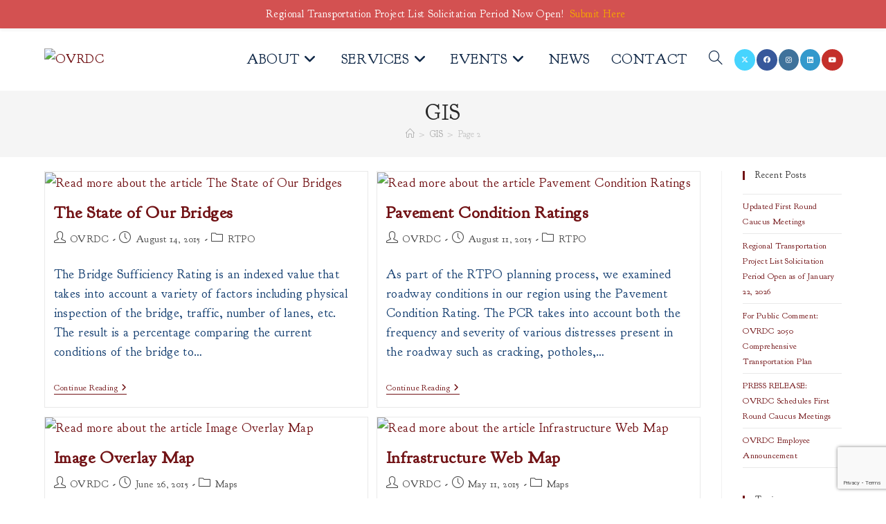

--- FILE ---
content_type: text/html; charset=UTF-8
request_url: https://www.ovrdc.org/topics/gis/page/2
body_size: 143132
content:
<!DOCTYPE html>
<html class="html" lang="en-US">
<head>
	<meta charset="UTF-8">
	<link rel="profile" href="https://gmpg.org/xfn/11">

	<title>GIS &#8211; Page 2 &#8211; OVRDC</title>
<meta name='robots' content='max-image-preview:large' />
	<style>img:is([sizes="auto" i], [sizes^="auto," i]) { contain-intrinsic-size: 3000px 1500px }</style>
	<meta name="viewport" content="width=device-width, initial-scale=1"><link rel='dns-prefetch' href='//fonts.googleapis.com' />
<link rel="alternate" type="application/rss+xml" title="OVRDC &raquo; Feed" href="https://www.ovrdc.org/feed" />
<link rel="alternate" type="application/rss+xml" title="OVRDC &raquo; Comments Feed" href="https://www.ovrdc.org/comments/feed" />
<link rel="alternate" type="text/calendar" title="OVRDC &raquo; iCal Feed" href="https://www.ovrdc.org/events/?ical=1" />
<link rel="alternate" type="application/rss+xml" title="OVRDC &raquo; GIS Tag Feed" href="https://www.ovrdc.org/topics/gis/feed" />
		<!-- This site uses the Google Analytics by MonsterInsights plugin v9.11.1 - Using Analytics tracking - https://www.monsterinsights.com/ -->
							<script src="//www.googletagmanager.com/gtag/js?id=G-6HRM0WV73X"  data-cfasync="false" data-wpfc-render="false" async></script>
			<script data-cfasync="false" data-wpfc-render="false">
				var mi_version = '9.11.1';
				var mi_track_user = true;
				var mi_no_track_reason = '';
								var MonsterInsightsDefaultLocations = {"page_location":"https:\/\/www.ovrdc.org\/topics\/gis\/page\/2\/"};
								if ( typeof MonsterInsightsPrivacyGuardFilter === 'function' ) {
					var MonsterInsightsLocations = (typeof MonsterInsightsExcludeQuery === 'object') ? MonsterInsightsPrivacyGuardFilter( MonsterInsightsExcludeQuery ) : MonsterInsightsPrivacyGuardFilter( MonsterInsightsDefaultLocations );
				} else {
					var MonsterInsightsLocations = (typeof MonsterInsightsExcludeQuery === 'object') ? MonsterInsightsExcludeQuery : MonsterInsightsDefaultLocations;
				}

								var disableStrs = [
										'ga-disable-G-6HRM0WV73X',
									];

				/* Function to detect opted out users */
				function __gtagTrackerIsOptedOut() {
					for (var index = 0; index < disableStrs.length; index++) {
						if (document.cookie.indexOf(disableStrs[index] + '=true') > -1) {
							return true;
						}
					}

					return false;
				}

				/* Disable tracking if the opt-out cookie exists. */
				if (__gtagTrackerIsOptedOut()) {
					for (var index = 0; index < disableStrs.length; index++) {
						window[disableStrs[index]] = true;
					}
				}

				/* Opt-out function */
				function __gtagTrackerOptout() {
					for (var index = 0; index < disableStrs.length; index++) {
						document.cookie = disableStrs[index] + '=true; expires=Thu, 31 Dec 2099 23:59:59 UTC; path=/';
						window[disableStrs[index]] = true;
					}
				}

				if ('undefined' === typeof gaOptout) {
					function gaOptout() {
						__gtagTrackerOptout();
					}
				}
								window.dataLayer = window.dataLayer || [];

				window.MonsterInsightsDualTracker = {
					helpers: {},
					trackers: {},
				};
				if (mi_track_user) {
					function __gtagDataLayer() {
						dataLayer.push(arguments);
					}

					function __gtagTracker(type, name, parameters) {
						if (!parameters) {
							parameters = {};
						}

						if (parameters.send_to) {
							__gtagDataLayer.apply(null, arguments);
							return;
						}

						if (type === 'event') {
														parameters.send_to = monsterinsights_frontend.v4_id;
							var hookName = name;
							if (typeof parameters['event_category'] !== 'undefined') {
								hookName = parameters['event_category'] + ':' + name;
							}

							if (typeof MonsterInsightsDualTracker.trackers[hookName] !== 'undefined') {
								MonsterInsightsDualTracker.trackers[hookName](parameters);
							} else {
								__gtagDataLayer('event', name, parameters);
							}
							
						} else {
							__gtagDataLayer.apply(null, arguments);
						}
					}

					__gtagTracker('js', new Date());
					__gtagTracker('set', {
						'developer_id.dZGIzZG': true,
											});
					if ( MonsterInsightsLocations.page_location ) {
						__gtagTracker('set', MonsterInsightsLocations);
					}
										__gtagTracker('config', 'G-6HRM0WV73X', {"forceSSL":"true","link_attribution":"true"} );
										window.gtag = __gtagTracker;										(function () {
						/* https://developers.google.com/analytics/devguides/collection/analyticsjs/ */
						/* ga and __gaTracker compatibility shim. */
						var noopfn = function () {
							return null;
						};
						var newtracker = function () {
							return new Tracker();
						};
						var Tracker = function () {
							return null;
						};
						var p = Tracker.prototype;
						p.get = noopfn;
						p.set = noopfn;
						p.send = function () {
							var args = Array.prototype.slice.call(arguments);
							args.unshift('send');
							__gaTracker.apply(null, args);
						};
						var __gaTracker = function () {
							var len = arguments.length;
							if (len === 0) {
								return;
							}
							var f = arguments[len - 1];
							if (typeof f !== 'object' || f === null || typeof f.hitCallback !== 'function') {
								if ('send' === arguments[0]) {
									var hitConverted, hitObject = false, action;
									if ('event' === arguments[1]) {
										if ('undefined' !== typeof arguments[3]) {
											hitObject = {
												'eventAction': arguments[3],
												'eventCategory': arguments[2],
												'eventLabel': arguments[4],
												'value': arguments[5] ? arguments[5] : 1,
											}
										}
									}
									if ('pageview' === arguments[1]) {
										if ('undefined' !== typeof arguments[2]) {
											hitObject = {
												'eventAction': 'page_view',
												'page_path': arguments[2],
											}
										}
									}
									if (typeof arguments[2] === 'object') {
										hitObject = arguments[2];
									}
									if (typeof arguments[5] === 'object') {
										Object.assign(hitObject, arguments[5]);
									}
									if ('undefined' !== typeof arguments[1].hitType) {
										hitObject = arguments[1];
										if ('pageview' === hitObject.hitType) {
											hitObject.eventAction = 'page_view';
										}
									}
									if (hitObject) {
										action = 'timing' === arguments[1].hitType ? 'timing_complete' : hitObject.eventAction;
										hitConverted = mapArgs(hitObject);
										__gtagTracker('event', action, hitConverted);
									}
								}
								return;
							}

							function mapArgs(args) {
								var arg, hit = {};
								var gaMap = {
									'eventCategory': 'event_category',
									'eventAction': 'event_action',
									'eventLabel': 'event_label',
									'eventValue': 'event_value',
									'nonInteraction': 'non_interaction',
									'timingCategory': 'event_category',
									'timingVar': 'name',
									'timingValue': 'value',
									'timingLabel': 'event_label',
									'page': 'page_path',
									'location': 'page_location',
									'title': 'page_title',
									'referrer' : 'page_referrer',
								};
								for (arg in args) {
																		if (!(!args.hasOwnProperty(arg) || !gaMap.hasOwnProperty(arg))) {
										hit[gaMap[arg]] = args[arg];
									} else {
										hit[arg] = args[arg];
									}
								}
								return hit;
							}

							try {
								f.hitCallback();
							} catch (ex) {
							}
						};
						__gaTracker.create = newtracker;
						__gaTracker.getByName = newtracker;
						__gaTracker.getAll = function () {
							return [];
						};
						__gaTracker.remove = noopfn;
						__gaTracker.loaded = true;
						window['__gaTracker'] = __gaTracker;
					})();
									} else {
										console.log("");
					(function () {
						function __gtagTracker() {
							return null;
						}

						window['__gtagTracker'] = __gtagTracker;
						window['gtag'] = __gtagTracker;
					})();
									}
			</script>
							<!-- / Google Analytics by MonsterInsights -->
		<script>
window._wpemojiSettings = {"baseUrl":"https:\/\/s.w.org\/images\/core\/emoji\/16.0.1\/72x72\/","ext":".png","svgUrl":"https:\/\/s.w.org\/images\/core\/emoji\/16.0.1\/svg\/","svgExt":".svg","source":{"concatemoji":"https:\/\/www.ovrdc.org\/wp-includes\/js\/wp-emoji-release.min.js?ver=6.8.3"}};
/*! This file is auto-generated */
!function(s,n){var o,i,e;function c(e){try{var t={supportTests:e,timestamp:(new Date).valueOf()};sessionStorage.setItem(o,JSON.stringify(t))}catch(e){}}function p(e,t,n){e.clearRect(0,0,e.canvas.width,e.canvas.height),e.fillText(t,0,0);var t=new Uint32Array(e.getImageData(0,0,e.canvas.width,e.canvas.height).data),a=(e.clearRect(0,0,e.canvas.width,e.canvas.height),e.fillText(n,0,0),new Uint32Array(e.getImageData(0,0,e.canvas.width,e.canvas.height).data));return t.every(function(e,t){return e===a[t]})}function u(e,t){e.clearRect(0,0,e.canvas.width,e.canvas.height),e.fillText(t,0,0);for(var n=e.getImageData(16,16,1,1),a=0;a<n.data.length;a++)if(0!==n.data[a])return!1;return!0}function f(e,t,n,a){switch(t){case"flag":return n(e,"\ud83c\udff3\ufe0f\u200d\u26a7\ufe0f","\ud83c\udff3\ufe0f\u200b\u26a7\ufe0f")?!1:!n(e,"\ud83c\udde8\ud83c\uddf6","\ud83c\udde8\u200b\ud83c\uddf6")&&!n(e,"\ud83c\udff4\udb40\udc67\udb40\udc62\udb40\udc65\udb40\udc6e\udb40\udc67\udb40\udc7f","\ud83c\udff4\u200b\udb40\udc67\u200b\udb40\udc62\u200b\udb40\udc65\u200b\udb40\udc6e\u200b\udb40\udc67\u200b\udb40\udc7f");case"emoji":return!a(e,"\ud83e\udedf")}return!1}function g(e,t,n,a){var r="undefined"!=typeof WorkerGlobalScope&&self instanceof WorkerGlobalScope?new OffscreenCanvas(300,150):s.createElement("canvas"),o=r.getContext("2d",{willReadFrequently:!0}),i=(o.textBaseline="top",o.font="600 32px Arial",{});return e.forEach(function(e){i[e]=t(o,e,n,a)}),i}function t(e){var t=s.createElement("script");t.src=e,t.defer=!0,s.head.appendChild(t)}"undefined"!=typeof Promise&&(o="wpEmojiSettingsSupports",i=["flag","emoji"],n.supports={everything:!0,everythingExceptFlag:!0},e=new Promise(function(e){s.addEventListener("DOMContentLoaded",e,{once:!0})}),new Promise(function(t){var n=function(){try{var e=JSON.parse(sessionStorage.getItem(o));if("object"==typeof e&&"number"==typeof e.timestamp&&(new Date).valueOf()<e.timestamp+604800&&"object"==typeof e.supportTests)return e.supportTests}catch(e){}return null}();if(!n){if("undefined"!=typeof Worker&&"undefined"!=typeof OffscreenCanvas&&"undefined"!=typeof URL&&URL.createObjectURL&&"undefined"!=typeof Blob)try{var e="postMessage("+g.toString()+"("+[JSON.stringify(i),f.toString(),p.toString(),u.toString()].join(",")+"));",a=new Blob([e],{type:"text/javascript"}),r=new Worker(URL.createObjectURL(a),{name:"wpTestEmojiSupports"});return void(r.onmessage=function(e){c(n=e.data),r.terminate(),t(n)})}catch(e){}c(n=g(i,f,p,u))}t(n)}).then(function(e){for(var t in e)n.supports[t]=e[t],n.supports.everything=n.supports.everything&&n.supports[t],"flag"!==t&&(n.supports.everythingExceptFlag=n.supports.everythingExceptFlag&&n.supports[t]);n.supports.everythingExceptFlag=n.supports.everythingExceptFlag&&!n.supports.flag,n.DOMReady=!1,n.readyCallback=function(){n.DOMReady=!0}}).then(function(){return e}).then(function(){var e;n.supports.everything||(n.readyCallback(),(e=n.source||{}).concatemoji?t(e.concatemoji):e.wpemoji&&e.twemoji&&(t(e.twemoji),t(e.wpemoji)))}))}((window,document),window._wpemojiSettings);
</script>
<link rel='stylesheet' id='wp-notification-bars-css' href='https://www.ovrdc.org/wp-content/plugins/wp-notification-bars/public/css/wp-notification-bars-public.css?ver=1.0.12' media='all' />
<style id='wp-emoji-styles-inline-css'>

	img.wp-smiley, img.emoji {
		display: inline !important;
		border: none !important;
		box-shadow: none !important;
		height: 1em !important;
		width: 1em !important;
		margin: 0 0.07em !important;
		vertical-align: -0.1em !important;
		background: none !important;
		padding: 0 !important;
	}
</style>
<link rel='stylesheet' id='wp-block-library-css' href='https://www.ovrdc.org/wp-includes/css/dist/block-library/style.min.css?ver=6.8.3' media='all' />
<style id='wp-block-library-theme-inline-css'>
.wp-block-audio :where(figcaption){color:#555;font-size:13px;text-align:center}.is-dark-theme .wp-block-audio :where(figcaption){color:#ffffffa6}.wp-block-audio{margin:0 0 1em}.wp-block-code{border:1px solid #ccc;border-radius:4px;font-family:Menlo,Consolas,monaco,monospace;padding:.8em 1em}.wp-block-embed :where(figcaption){color:#555;font-size:13px;text-align:center}.is-dark-theme .wp-block-embed :where(figcaption){color:#ffffffa6}.wp-block-embed{margin:0 0 1em}.blocks-gallery-caption{color:#555;font-size:13px;text-align:center}.is-dark-theme .blocks-gallery-caption{color:#ffffffa6}:root :where(.wp-block-image figcaption){color:#555;font-size:13px;text-align:center}.is-dark-theme :root :where(.wp-block-image figcaption){color:#ffffffa6}.wp-block-image{margin:0 0 1em}.wp-block-pullquote{border-bottom:4px solid;border-top:4px solid;color:currentColor;margin-bottom:1.75em}.wp-block-pullquote cite,.wp-block-pullquote footer,.wp-block-pullquote__citation{color:currentColor;font-size:.8125em;font-style:normal;text-transform:uppercase}.wp-block-quote{border-left:.25em solid;margin:0 0 1.75em;padding-left:1em}.wp-block-quote cite,.wp-block-quote footer{color:currentColor;font-size:.8125em;font-style:normal;position:relative}.wp-block-quote:where(.has-text-align-right){border-left:none;border-right:.25em solid;padding-left:0;padding-right:1em}.wp-block-quote:where(.has-text-align-center){border:none;padding-left:0}.wp-block-quote.is-large,.wp-block-quote.is-style-large,.wp-block-quote:where(.is-style-plain){border:none}.wp-block-search .wp-block-search__label{font-weight:700}.wp-block-search__button{border:1px solid #ccc;padding:.375em .625em}:where(.wp-block-group.has-background){padding:1.25em 2.375em}.wp-block-separator.has-css-opacity{opacity:.4}.wp-block-separator{border:none;border-bottom:2px solid;margin-left:auto;margin-right:auto}.wp-block-separator.has-alpha-channel-opacity{opacity:1}.wp-block-separator:not(.is-style-wide):not(.is-style-dots){width:100px}.wp-block-separator.has-background:not(.is-style-dots){border-bottom:none;height:1px}.wp-block-separator.has-background:not(.is-style-wide):not(.is-style-dots){height:2px}.wp-block-table{margin:0 0 1em}.wp-block-table td,.wp-block-table th{word-break:normal}.wp-block-table :where(figcaption){color:#555;font-size:13px;text-align:center}.is-dark-theme .wp-block-table :where(figcaption){color:#ffffffa6}.wp-block-video :where(figcaption){color:#555;font-size:13px;text-align:center}.is-dark-theme .wp-block-video :where(figcaption){color:#ffffffa6}.wp-block-video{margin:0 0 1em}:root :where(.wp-block-template-part.has-background){margin-bottom:0;margin-top:0;padding:1.25em 2.375em}
</style>
<style id='classic-theme-styles-inline-css'>
/*! This file is auto-generated */
.wp-block-button__link{color:#fff;background-color:#32373c;border-radius:9999px;box-shadow:none;text-decoration:none;padding:calc(.667em + 2px) calc(1.333em + 2px);font-size:1.125em}.wp-block-file__button{background:#32373c;color:#fff;text-decoration:none}
</style>
<link rel='stylesheet' id='pcp_swiper-css' href='https://www.ovrdc.org/wp-content/plugins/smart-post-show-pro/public/assets/css/swiper-bundle.min.css?ver=3.3.1' media='all' />
<link rel='stylesheet' id='pcp-likes-css' href='https://www.ovrdc.org/wp-content/plugins/smart-post-show-pro/public/assets/css/pcp-likes-public.min.css?ver=3.3.1' media='all' />
<link rel='stylesheet' id='pcp-font-awesome-css' href='https://www.ovrdc.org/wp-content/plugins/smart-post-show-pro/public/assets/css/font-awesome.min.css?ver=3.3.1' media='all' />
<style id='sp-smart-post-global-root-inline-css'>
:root { --sp-smart-font-size-heading-1: 44px;  --sp-smart-font-size-heading-2: 32px;  --sp-smart-font-size-heading-3: 24px;  --sp-smart-font-size-heading-4: 22px;  --sp-smart-font-size-heading-5: 20px;  --sp-smart-font-size-heading-6: 18px;  --sp-smart-font-size-body-1: 18px;  --sp-smart-font-size-body-2: 16px;  --sp-smart-font-size-body-3: 14px;  --sp-smart-font-size-body-4: 12px;  --sp-smart-font-size-button-1: 18px;  --sp-smart-font-size-button-2: 16px;}:root{  --sp-smart-breakpoint-tablet: 1023px; --sp-smart-breakpoint-mobile: 767px; --smart-post-light-text: #FAFAFA; --smart-post-background: #FFFFFF; --smart-post-primary-light: #EBEBEB; --smart-post-primary: #999999; --smart-post-primary-dark: #1D1D1D; --smart-post-secondary: #0054FB; --smart-post-dark-2-text: #3E3E3E; --smart-post-dark-text: #0A0A0A; --smart-post-black: #000000;} :root {  --smart-post-shadow-subtle-1dp: 0px 1px 2px 0px rgba(0, 0, 0, 0.12); --smart-post-shadow-light-2dp: 0px 2px 4px 0px rgba(0, 0, 0, 0.14); --smart-post-shadow-medium-4dp: 0px 4px 6px 0px rgba(0, 0, 0, 0.16); --smart-post-shadow-strong-8dp: 0px 8px 18px 0px rgba(0, 0, 0, 0.18); --smart-post-shadow-deep-12dp: 0px 12px 17px 0px rgba(0, 0, 0, 0.20);  --smart-post-shadow-sharp-4dp: 4px 4px 0px 0px rgba(0, 0, 0, 0.25);}:root {  --smart-post-shadow-subtle-1dp: 0px 1px 2px 0px rgba(0, 0, 0, 0.12);  --smart-post-shadow-light-2dp: 0px 2px 4px 0px rgba(0, 0, 0, 0.14);  --smart-post-shadow-medium-4dp: 0px 4px 6px 0px rgba(0, 0, 0, 0.16);  --smart-post-shadow-strong-8dp: 0px 8px 18px 0px rgba(0, 0, 0, 0.18);  --smart-post-shadow-deep-12dp: 0px 12px 17px 0px rgba(0, 0, 0, 0.20);  --smart-post-shadow-sharp-4dp: 4px 4px 0px 0px rgba(0, 0, 0, 0.25);}
</style>
<link rel='stylesheet' id='sp_smart_post_blocks_social_icons_style-css' href='https://www.ovrdc.org/wp-content/plugins/smart-post-show-pro/blocks/assets/css/icons.min.css?ver=3.3.1' media='all' />
<link rel='stylesheet' id='sp_smart_post_blocks_css-css' href='https://www.ovrdc.org/wp-content/plugins/smart-post-show-pro/blocks/build/editor/style-index.css?ver=3.3.1' media='all' />
<style id='global-styles-inline-css'>
:root{--wp--preset--aspect-ratio--square: 1;--wp--preset--aspect-ratio--4-3: 4/3;--wp--preset--aspect-ratio--3-4: 3/4;--wp--preset--aspect-ratio--3-2: 3/2;--wp--preset--aspect-ratio--2-3: 2/3;--wp--preset--aspect-ratio--16-9: 16/9;--wp--preset--aspect-ratio--9-16: 9/16;--wp--preset--color--black: #000000;--wp--preset--color--cyan-bluish-gray: #abb8c3;--wp--preset--color--white: #ffffff;--wp--preset--color--pale-pink: #f78da7;--wp--preset--color--vivid-red: #cf2e2e;--wp--preset--color--luminous-vivid-orange: #ff6900;--wp--preset--color--luminous-vivid-amber: #fcb900;--wp--preset--color--light-green-cyan: #7bdcb5;--wp--preset--color--vivid-green-cyan: #00d084;--wp--preset--color--pale-cyan-blue: #8ed1fc;--wp--preset--color--vivid-cyan-blue: #0693e3;--wp--preset--color--vivid-purple: #9b51e0;--wp--preset--gradient--vivid-cyan-blue-to-vivid-purple: linear-gradient(135deg,rgba(6,147,227,1) 0%,rgb(155,81,224) 100%);--wp--preset--gradient--light-green-cyan-to-vivid-green-cyan: linear-gradient(135deg,rgb(122,220,180) 0%,rgb(0,208,130) 100%);--wp--preset--gradient--luminous-vivid-amber-to-luminous-vivid-orange: linear-gradient(135deg,rgba(252,185,0,1) 0%,rgba(255,105,0,1) 100%);--wp--preset--gradient--luminous-vivid-orange-to-vivid-red: linear-gradient(135deg,rgba(255,105,0,1) 0%,rgb(207,46,46) 100%);--wp--preset--gradient--very-light-gray-to-cyan-bluish-gray: linear-gradient(135deg,rgb(238,238,238) 0%,rgb(169,184,195) 100%);--wp--preset--gradient--cool-to-warm-spectrum: linear-gradient(135deg,rgb(74,234,220) 0%,rgb(151,120,209) 20%,rgb(207,42,186) 40%,rgb(238,44,130) 60%,rgb(251,105,98) 80%,rgb(254,248,76) 100%);--wp--preset--gradient--blush-light-purple: linear-gradient(135deg,rgb(255,206,236) 0%,rgb(152,150,240) 100%);--wp--preset--gradient--blush-bordeaux: linear-gradient(135deg,rgb(254,205,165) 0%,rgb(254,45,45) 50%,rgb(107,0,62) 100%);--wp--preset--gradient--luminous-dusk: linear-gradient(135deg,rgb(255,203,112) 0%,rgb(199,81,192) 50%,rgb(65,88,208) 100%);--wp--preset--gradient--pale-ocean: linear-gradient(135deg,rgb(255,245,203) 0%,rgb(182,227,212) 50%,rgb(51,167,181) 100%);--wp--preset--gradient--electric-grass: linear-gradient(135deg,rgb(202,248,128) 0%,rgb(113,206,126) 100%);--wp--preset--gradient--midnight: linear-gradient(135deg,rgb(2,3,129) 0%,rgb(40,116,252) 100%);--wp--preset--font-size--small: 13px;--wp--preset--font-size--medium: 20px;--wp--preset--font-size--large: 36px;--wp--preset--font-size--x-large: 42px;--wp--preset--spacing--20: 0.44rem;--wp--preset--spacing--30: 0.67rem;--wp--preset--spacing--40: 1rem;--wp--preset--spacing--50: 1.5rem;--wp--preset--spacing--60: 2.25rem;--wp--preset--spacing--70: 3.38rem;--wp--preset--spacing--80: 5.06rem;--wp--preset--shadow--natural: 6px 6px 9px rgba(0, 0, 0, 0.2);--wp--preset--shadow--deep: 12px 12px 50px rgba(0, 0, 0, 0.4);--wp--preset--shadow--sharp: 6px 6px 0px rgba(0, 0, 0, 0.2);--wp--preset--shadow--outlined: 6px 6px 0px -3px rgba(255, 255, 255, 1), 6px 6px rgba(0, 0, 0, 1);--wp--preset--shadow--crisp: 6px 6px 0px rgba(0, 0, 0, 1);}:where(.is-layout-flex){gap: 0.5em;}:where(.is-layout-grid){gap: 0.5em;}body .is-layout-flex{display: flex;}.is-layout-flex{flex-wrap: wrap;align-items: center;}.is-layout-flex > :is(*, div){margin: 0;}body .is-layout-grid{display: grid;}.is-layout-grid > :is(*, div){margin: 0;}:where(.wp-block-columns.is-layout-flex){gap: 2em;}:where(.wp-block-columns.is-layout-grid){gap: 2em;}:where(.wp-block-post-template.is-layout-flex){gap: 1.25em;}:where(.wp-block-post-template.is-layout-grid){gap: 1.25em;}.has-black-color{color: var(--wp--preset--color--black) !important;}.has-cyan-bluish-gray-color{color: var(--wp--preset--color--cyan-bluish-gray) !important;}.has-white-color{color: var(--wp--preset--color--white) !important;}.has-pale-pink-color{color: var(--wp--preset--color--pale-pink) !important;}.has-vivid-red-color{color: var(--wp--preset--color--vivid-red) !important;}.has-luminous-vivid-orange-color{color: var(--wp--preset--color--luminous-vivid-orange) !important;}.has-luminous-vivid-amber-color{color: var(--wp--preset--color--luminous-vivid-amber) !important;}.has-light-green-cyan-color{color: var(--wp--preset--color--light-green-cyan) !important;}.has-vivid-green-cyan-color{color: var(--wp--preset--color--vivid-green-cyan) !important;}.has-pale-cyan-blue-color{color: var(--wp--preset--color--pale-cyan-blue) !important;}.has-vivid-cyan-blue-color{color: var(--wp--preset--color--vivid-cyan-blue) !important;}.has-vivid-purple-color{color: var(--wp--preset--color--vivid-purple) !important;}.has-black-background-color{background-color: var(--wp--preset--color--black) !important;}.has-cyan-bluish-gray-background-color{background-color: var(--wp--preset--color--cyan-bluish-gray) !important;}.has-white-background-color{background-color: var(--wp--preset--color--white) !important;}.has-pale-pink-background-color{background-color: var(--wp--preset--color--pale-pink) !important;}.has-vivid-red-background-color{background-color: var(--wp--preset--color--vivid-red) !important;}.has-luminous-vivid-orange-background-color{background-color: var(--wp--preset--color--luminous-vivid-orange) !important;}.has-luminous-vivid-amber-background-color{background-color: var(--wp--preset--color--luminous-vivid-amber) !important;}.has-light-green-cyan-background-color{background-color: var(--wp--preset--color--light-green-cyan) !important;}.has-vivid-green-cyan-background-color{background-color: var(--wp--preset--color--vivid-green-cyan) !important;}.has-pale-cyan-blue-background-color{background-color: var(--wp--preset--color--pale-cyan-blue) !important;}.has-vivid-cyan-blue-background-color{background-color: var(--wp--preset--color--vivid-cyan-blue) !important;}.has-vivid-purple-background-color{background-color: var(--wp--preset--color--vivid-purple) !important;}.has-black-border-color{border-color: var(--wp--preset--color--black) !important;}.has-cyan-bluish-gray-border-color{border-color: var(--wp--preset--color--cyan-bluish-gray) !important;}.has-white-border-color{border-color: var(--wp--preset--color--white) !important;}.has-pale-pink-border-color{border-color: var(--wp--preset--color--pale-pink) !important;}.has-vivid-red-border-color{border-color: var(--wp--preset--color--vivid-red) !important;}.has-luminous-vivid-orange-border-color{border-color: var(--wp--preset--color--luminous-vivid-orange) !important;}.has-luminous-vivid-amber-border-color{border-color: var(--wp--preset--color--luminous-vivid-amber) !important;}.has-light-green-cyan-border-color{border-color: var(--wp--preset--color--light-green-cyan) !important;}.has-vivid-green-cyan-border-color{border-color: var(--wp--preset--color--vivid-green-cyan) !important;}.has-pale-cyan-blue-border-color{border-color: var(--wp--preset--color--pale-cyan-blue) !important;}.has-vivid-cyan-blue-border-color{border-color: var(--wp--preset--color--vivid-cyan-blue) !important;}.has-vivid-purple-border-color{border-color: var(--wp--preset--color--vivid-purple) !important;}.has-vivid-cyan-blue-to-vivid-purple-gradient-background{background: var(--wp--preset--gradient--vivid-cyan-blue-to-vivid-purple) !important;}.has-light-green-cyan-to-vivid-green-cyan-gradient-background{background: var(--wp--preset--gradient--light-green-cyan-to-vivid-green-cyan) !important;}.has-luminous-vivid-amber-to-luminous-vivid-orange-gradient-background{background: var(--wp--preset--gradient--luminous-vivid-amber-to-luminous-vivid-orange) !important;}.has-luminous-vivid-orange-to-vivid-red-gradient-background{background: var(--wp--preset--gradient--luminous-vivid-orange-to-vivid-red) !important;}.has-very-light-gray-to-cyan-bluish-gray-gradient-background{background: var(--wp--preset--gradient--very-light-gray-to-cyan-bluish-gray) !important;}.has-cool-to-warm-spectrum-gradient-background{background: var(--wp--preset--gradient--cool-to-warm-spectrum) !important;}.has-blush-light-purple-gradient-background{background: var(--wp--preset--gradient--blush-light-purple) !important;}.has-blush-bordeaux-gradient-background{background: var(--wp--preset--gradient--blush-bordeaux) !important;}.has-luminous-dusk-gradient-background{background: var(--wp--preset--gradient--luminous-dusk) !important;}.has-pale-ocean-gradient-background{background: var(--wp--preset--gradient--pale-ocean) !important;}.has-electric-grass-gradient-background{background: var(--wp--preset--gradient--electric-grass) !important;}.has-midnight-gradient-background{background: var(--wp--preset--gradient--midnight) !important;}.has-small-font-size{font-size: var(--wp--preset--font-size--small) !important;}.has-medium-font-size{font-size: var(--wp--preset--font-size--medium) !important;}.has-large-font-size{font-size: var(--wp--preset--font-size--large) !important;}.has-x-large-font-size{font-size: var(--wp--preset--font-size--x-large) !important;}
:where(.wp-block-post-template.is-layout-flex){gap: 1.25em;}:where(.wp-block-post-template.is-layout-grid){gap: 1.25em;}
:where(.wp-block-columns.is-layout-flex){gap: 2em;}:where(.wp-block-columns.is-layout-grid){gap: 2em;}
:root :where(.wp-block-pullquote){font-size: 1.5em;line-height: 1.6;}
</style>
<link rel='stylesheet' id='ctct_form_styles-css' href='https://www.ovrdc.org/wp-content/plugins/constant-contact-forms/assets/css/style.css?ver=2.16.0' media='all' />
<link rel='stylesheet' id='contact-form-7-css' href='https://www.ovrdc.org/wp-content/plugins/contact-form-7/includes/css/styles.css?ver=6.1.4' media='all' />
<link rel='stylesheet' id='topbar-css' href='https://www.ovrdc.org/wp-content/plugins/top-bar/inc/../css/topbar_style.css?ver=6.8.3' media='all' />
<link rel='stylesheet' id='tribe-events-v2-single-skeleton-css' href='https://www.ovrdc.org/wp-content/plugins/the-events-calendar/build/css/tribe-events-single-skeleton.css?ver=6.15.14' media='all' />
<link rel='stylesheet' id='tribe-events-v2-single-skeleton-full-css' href='https://www.ovrdc.org/wp-content/plugins/the-events-calendar/build/css/tribe-events-single-full.css?ver=6.15.14' media='all' />
<link rel='stylesheet' id='tec-events-elementor-widgets-base-styles-css' href='https://www.ovrdc.org/wp-content/plugins/the-events-calendar/build/css/integrations/plugins/elementor/widgets/widget-base.css?ver=6.15.14' media='all' />
<link rel='stylesheet' id='font-awesome-css' href='https://www.ovrdc.org/wp-content/themes/oceanwp/assets/fonts/fontawesome/css/all.min.css?ver=6.7.2' media='all' />
<link rel='stylesheet' id='simple-line-icons-css' href='https://www.ovrdc.org/wp-content/themes/oceanwp/assets/css/third/simple-line-icons.min.css?ver=2.4.0' media='all' />
<link rel='stylesheet' id='oceanwp-style-css' href='https://www.ovrdc.org/wp-content/themes/oceanwp/assets/css/style.min.css?ver=4.1.4' media='all' />
<link rel='stylesheet' id='oceanwp-google-font-goudy-bookletter-1911-css' href='//fonts.googleapis.com/css?family=Goudy+Bookletter+1911%3A100%2C200%2C300%2C400%2C500%2C600%2C700%2C800%2C900%2C100i%2C200i%2C300i%2C400i%2C500i%2C600i%2C700i%2C800i%2C900i&#038;subset=latin&#038;display=swap&#038;ver=6.8.3' media='all' />
<script src="https://www.ovrdc.org/wp-includes/js/jquery/jquery.min.js?ver=3.7.1" id="jquery-core-js"></script>
<script src="https://www.ovrdc.org/wp-includes/js/jquery/jquery-migrate.min.js?ver=3.4.1" id="jquery-migrate-js"></script>
<script src="https://www.ovrdc.org/wp-content/plugins/google-analytics-for-wordpress/assets/js/frontend-gtag.min.js?ver=9.11.1" id="monsterinsights-frontend-script-js" async data-wp-strategy="async"></script>
<script data-cfasync="false" data-wpfc-render="false" id='monsterinsights-frontend-script-js-extra'>var monsterinsights_frontend = {"js_events_tracking":"true","download_extensions":"doc,pdf,ppt,zip,xls,docx,pptx,xlsx","inbound_paths":"[{\"path\":\"\\\/go\\\/\",\"label\":\"affiliate\"},{\"path\":\"\\\/recommend\\\/\",\"label\":\"affiliate\"}]","home_url":"https:\/\/www.ovrdc.org","hash_tracking":"false","v4_id":"G-6HRM0WV73X"};</script>
<script id="topbar_frontjs-js-extra">
var tpbr_settings = {"fixed":"notfixed","user_who":"notloggedin","guests_or_users":"all","message":"Preparing to apply for an FY27 ARC grant? Submit your Letter of Intent before December 31, 2025","status":"inactive","yn_button":"button","color":"#016bc1","button_text":"details here!","button_url":"https:\/\/www.ovrdc.org\/media\/Letter-of-Intent-2027-Package.pdf","button_behavior":"newwindow","is_admin_bar":"no","detect_sticky":"0"};
</script>
<script src="https://www.ovrdc.org/wp-content/plugins/top-bar/inc/../js/tpbr_front.min.js?ver=6.8.3" id="topbar_frontjs-js"></script>
<script src="https://www.ovrdc.org/wp-content/plugins/wp-notification-bars/public/js/wp-notification-bars-public.js?ver=1.0.12" id="wp-notification-bars-js"></script>
<link rel="https://api.w.org/" href="https://www.ovrdc.org/wp-json/" /><link rel="alternate" title="JSON" type="application/json" href="https://www.ovrdc.org/wp-json/wp/v2/tags/50" /><link rel="EditURI" type="application/rsd+xml" title="RSD" href="https://www.ovrdc.org/xmlrpc.php?rsd" />
<meta name="generator" content="WordPress 6.8.3" />
<meta name="tec-api-version" content="v1"><meta name="tec-api-origin" content="https://www.ovrdc.org"><link rel="alternate" href="https://www.ovrdc.org/wp-json/tribe/events/v1/events/?tags=gis" /><meta name="generator" content="Elementor 3.34.0; features: additional_custom_breakpoints; settings: css_print_method-external, google_font-enabled, font_display-auto">
			<style>
				.e-con.e-parent:nth-of-type(n+4):not(.e-lazyloaded):not(.e-no-lazyload),
				.e-con.e-parent:nth-of-type(n+4):not(.e-lazyloaded):not(.e-no-lazyload) * {
					background-image: none !important;
				}
				@media screen and (max-height: 1024px) {
					.e-con.e-parent:nth-of-type(n+3):not(.e-lazyloaded):not(.e-no-lazyload),
					.e-con.e-parent:nth-of-type(n+3):not(.e-lazyloaded):not(.e-no-lazyload) * {
						background-image: none !important;
					}
				}
				@media screen and (max-height: 640px) {
					.e-con.e-parent:nth-of-type(n+2):not(.e-lazyloaded):not(.e-no-lazyload),
					.e-con.e-parent:nth-of-type(n+2):not(.e-lazyloaded):not(.e-no-lazyload) * {
						background-image: none !important;
					}
				}
			</style>
			<link rel="icon" href="https://www.ovrdc.org/media/cropped-OVRDC-Logo-32x32.png" sizes="32x32" />
<link rel="icon" href="https://www.ovrdc.org/media/cropped-OVRDC-Logo-192x192.png" sizes="192x192" />
<link rel="apple-touch-icon" href="https://www.ovrdc.org/media/cropped-OVRDC-Logo-180x180.png" />
<meta name="msapplication-TileImage" content="https://www.ovrdc.org/media/cropped-OVRDC-Logo-270x270.png" />
		<style id="wp-custom-css">
			/*underline links*/p a{border-bottom:dotted 1px;border-bottom-color:rgba(114,19,22,0.5)}#main #content-wrap{padding-top:20px}@media screen and (max-width:600px){.dataportal{height:600px!important}#main #content-wrap{padding-top:0}}.btn-wide .elementor-button{width:100%}.home .page-header{display:none}.mtsnb-button-type.mtsnb-content .mtsnb-button{font-size:16px}.cat-post-title{font-size:larger}.cat-post-item img{float:left;margin-right:25px}.cat-post-widget ol,.cat-post-widget ul{margin:0}.cat-post-item{list-style:none}.cat-post-widget li{border-bottom:solid thin #e9e9e9;margin-bottom:16px;list-style:none;min-height:300px}@media (max-width:767px){.elementor-8 .elementor-element.elementor-element-ewbjfly .elementor-heading-title{font-size:28px}}.mc_field_group input[type="checkbox"]{float:left}.mc_field_group form input[type="checkbox"],.mc_field_group form input[type="radio"]{margin:.5em 10px 0 0}.elementor-slick-slider .slick-slide img{margin:auto;height:60px}#footer-widgets .footer-box .widget-title{color:#555}.elementor-icon-box-wrapper:hover{background:#f5f5f5}.elementor-heading-title a:hover{background:#f5f5f5;color:#721316}.responsive-iframe{border-bottom:1px solid lightgray;border-top:1px solid lightgray;position:relative;height:0;overflow:hidden}.responsive-iframe iframe{position:absolute;top:0;left:0;width:100%;height:100%;max-height:600px}@media screen and (min-height:10px){.responsive-iframe{height:350px;margin-bottom:10px}}@media screen and (min-height:600px){.responsive-iframe{height:460px;margin-bottom:10px}}@media screen and (min-height:700px){.responsive-iframe{height:500px;margin-bottom:10px}}@media screen and (min-height:800px){.responsive-iframe{height:560px;margin-bottom:10px}}@media screen and (min-height:1000px){.responsive-iframe{height:600px;margin-bottom:10px}}		</style>
		<!-- OceanWP CSS -->
<style type="text/css">
/* Colors */a:hover,a.light:hover,.theme-heading .text::before,.theme-heading .text::after,#top-bar-content >a:hover,#top-bar-social li.oceanwp-email a:hover,#site-navigation-wrap .dropdown-menu >li >a:hover,#site-header.medium-header #medium-searchform button:hover,.oceanwp-mobile-menu-icon a:hover,.blog-entry.post .blog-entry-header .entry-title a:hover,.blog-entry.post .blog-entry-readmore a:hover,.blog-entry.thumbnail-entry .blog-entry-category a,ul.meta li a:hover,.dropcap,.single nav.post-navigation .nav-links .title,body .related-post-title a:hover,body #wp-calendar caption,body .contact-info-widget.default i,body .contact-info-widget.big-icons i,body .custom-links-widget .oceanwp-custom-links li a:hover,body .custom-links-widget .oceanwp-custom-links li a:hover:before,body .posts-thumbnails-widget li a:hover,body .social-widget li.oceanwp-email a:hover,.comment-author .comment-meta .comment-reply-link,#respond #cancel-comment-reply-link:hover,#footer-widgets .footer-box a:hover,#footer-bottom a:hover,#footer-bottom #footer-bottom-menu a:hover,.sidr a:hover,.sidr-class-dropdown-toggle:hover,.sidr-class-menu-item-has-children.active >a,.sidr-class-menu-item-has-children.active >a >.sidr-class-dropdown-toggle,input[type=checkbox]:checked:before{color:#721316}.single nav.post-navigation .nav-links .title .owp-icon use,.blog-entry.post .blog-entry-readmore a:hover .owp-icon use,body .contact-info-widget.default .owp-icon use,body .contact-info-widget.big-icons .owp-icon use{stroke:#721316}input[type="button"],input[type="reset"],input[type="submit"],button[type="submit"],.button,#site-navigation-wrap .dropdown-menu >li.btn >a >span,.thumbnail:hover i,.thumbnail:hover .link-post-svg-icon,.post-quote-content,.omw-modal .omw-close-modal,body .contact-info-widget.big-icons li:hover i,body .contact-info-widget.big-icons li:hover .owp-icon,body div.wpforms-container-full .wpforms-form input[type=submit],body div.wpforms-container-full .wpforms-form button[type=submit],body div.wpforms-container-full .wpforms-form .wpforms-page-button,.woocommerce-cart .wp-element-button,.woocommerce-checkout .wp-element-button,.wp-block-button__link{background-color:#721316}.widget-title{border-color:#721316}blockquote{border-color:#721316}.wp-block-quote{border-color:#721316}#searchform-dropdown{border-color:#721316}.dropdown-menu .sub-menu{border-color:#721316}.blog-entry.large-entry .blog-entry-readmore a:hover{border-color:#721316}.oceanwp-newsletter-form-wrap input[type="email"]:focus{border-color:#721316}.social-widget li.oceanwp-email a:hover{border-color:#721316}#respond #cancel-comment-reply-link:hover{border-color:#721316}body .contact-info-widget.big-icons li:hover i{border-color:#721316}body .contact-info-widget.big-icons li:hover .owp-icon{border-color:#721316}#footer-widgets .oceanwp-newsletter-form-wrap input[type="email"]:focus{border-color:#721316}input[type="button"]:hover,input[type="reset"]:hover,input[type="submit"]:hover,button[type="submit"]:hover,input[type="button"]:focus,input[type="reset"]:focus,input[type="submit"]:focus,button[type="submit"]:focus,.button:hover,.button:focus,#site-navigation-wrap .dropdown-menu >li.btn >a:hover >span,.post-quote-author,.omw-modal .omw-close-modal:hover,body div.wpforms-container-full .wpforms-form input[type=submit]:hover,body div.wpforms-container-full .wpforms-form button[type=submit]:hover,body div.wpforms-container-full .wpforms-form .wpforms-page-button:hover,.woocommerce-cart .wp-element-button:hover,.woocommerce-checkout .wp-element-button:hover,.wp-block-button__link:hover{background-color:#721316}a{color:#721316}a .owp-icon use{stroke:#721316}a:hover{color:#000000}a:hover .owp-icon use{stroke:#000000}body .theme-button,body input[type="submit"],body button[type="submit"],body button,body .button,body div.wpforms-container-full .wpforms-form input[type=submit],body div.wpforms-container-full .wpforms-form button[type=submit],body div.wpforms-container-full .wpforms-form .wpforms-page-button,.woocommerce-cart .wp-element-button,.woocommerce-checkout .wp-element-button,.wp-block-button__link{border-color:#ffffff}body .theme-button:hover,body input[type="submit"]:hover,body button[type="submit"]:hover,body button:hover,body .button:hover,body div.wpforms-container-full .wpforms-form input[type=submit]:hover,body div.wpforms-container-full .wpforms-form input[type=submit]:active,body div.wpforms-container-full .wpforms-form button[type=submit]:hover,body div.wpforms-container-full .wpforms-form button[type=submit]:active,body div.wpforms-container-full .wpforms-form .wpforms-page-button:hover,body div.wpforms-container-full .wpforms-form .wpforms-page-button:active,.woocommerce-cart .wp-element-button:hover,.woocommerce-checkout .wp-element-button:hover,.wp-block-button__link:hover{border-color:#ffffff}form input[type="text"],form input[type="password"],form input[type="email"],form input[type="url"],form input[type="date"],form input[type="month"],form input[type="time"],form input[type="datetime"],form input[type="datetime-local"],form input[type="week"],form input[type="number"],form input[type="search"],form input[type="tel"],form input[type="color"],form select,form textarea,.select2-container .select2-choice,.woocommerce .woocommerce-checkout .select2-container--default .select2-selection--single{border-color:#f6f6f6}body div.wpforms-container-full .wpforms-form input[type=date],body div.wpforms-container-full .wpforms-form input[type=datetime],body div.wpforms-container-full .wpforms-form input[type=datetime-local],body div.wpforms-container-full .wpforms-form input[type=email],body div.wpforms-container-full .wpforms-form input[type=month],body div.wpforms-container-full .wpforms-form input[type=number],body div.wpforms-container-full .wpforms-form input[type=password],body div.wpforms-container-full .wpforms-form input[type=range],body div.wpforms-container-full .wpforms-form input[type=search],body div.wpforms-container-full .wpforms-form input[type=tel],body div.wpforms-container-full .wpforms-form input[type=text],body div.wpforms-container-full .wpforms-form input[type=time],body div.wpforms-container-full .wpforms-form input[type=url],body div.wpforms-container-full .wpforms-form input[type=week],body div.wpforms-container-full .wpforms-form select,body div.wpforms-container-full .wpforms-form textarea{border-color:#f6f6f6}form input[type="text"]:focus,form input[type="password"]:focus,form input[type="email"]:focus,form input[type="tel"]:focus,form input[type="url"]:focus,form input[type="search"]:focus,form textarea:focus,.select2-drop-active,.select2-dropdown-open.select2-drop-above .select2-choice,.select2-dropdown-open.select2-drop-above .select2-choices,.select2-drop.select2-drop-above.select2-drop-active,.select2-container-active .select2-choice,.select2-container-active .select2-choices{border-color:#e0e0e0}body div.wpforms-container-full .wpforms-form input:focus,body div.wpforms-container-full .wpforms-form textarea:focus,body div.wpforms-container-full .wpforms-form select:focus{border-color:#e0e0e0}form input[type="text"],form input[type="password"],form input[type="email"],form input[type="url"],form input[type="date"],form input[type="month"],form input[type="time"],form input[type="datetime"],form input[type="datetime-local"],form input[type="week"],form input[type="number"],form input[type="search"],form input[type="tel"],form input[type="color"],form select,form textarea,.woocommerce .woocommerce-checkout .select2-container--default .select2-selection--single{background-color:#f6f6f6}body div.wpforms-container-full .wpforms-form input[type=date],body div.wpforms-container-full .wpforms-form input[type=datetime],body div.wpforms-container-full .wpforms-form input[type=datetime-local],body div.wpforms-container-full .wpforms-form input[type=email],body div.wpforms-container-full .wpforms-form input[type=month],body div.wpforms-container-full .wpforms-form input[type=number],body div.wpforms-container-full .wpforms-form input[type=password],body div.wpforms-container-full .wpforms-form input[type=range],body div.wpforms-container-full .wpforms-form input[type=search],body div.wpforms-container-full .wpforms-form input[type=tel],body div.wpforms-container-full .wpforms-form input[type=text],body div.wpforms-container-full .wpforms-form input[type=time],body div.wpforms-container-full .wpforms-form input[type=url],body div.wpforms-container-full .wpforms-form input[type=week],body div.wpforms-container-full .wpforms-form select,body div.wpforms-container-full .wpforms-form textarea{background-color:#f6f6f6}.page-header .page-header-title,.page-header.background-image-page-header .page-header-title{color:rgba(0,0,0,0.84)}.site-breadcrumbs a,.background-image-page-header .site-breadcrumbs a{color:#aaaaaa}.site-breadcrumbs a .owp-icon use,.background-image-page-header .site-breadcrumbs a .owp-icon use{stroke:#aaaaaa}.site-breadcrumbs a:hover,.background-image-page-header .site-breadcrumbs a:hover{color:#721316}.site-breadcrumbs a:hover .owp-icon use,.background-image-page-header .site-breadcrumbs a:hover .owp-icon use{stroke:#721316}body{color:#153f71}h1{color:#153f71}h2{color:#153f71}h3{color:#153f71}h4{color:#153f71}/* OceanWP Style Settings CSS */.container{width:1400px}@media only screen and (min-width:960px){.content-area,.content-left-sidebar .content-area{width:85%}}@media only screen and (min-width:960px){.widget-area,.content-left-sidebar .widget-area{width:15%}}.theme-button,input[type="submit"],button[type="submit"],button,.button,body div.wpforms-container-full .wpforms-form input[type=submit],body div.wpforms-container-full .wpforms-form button[type=submit],body div.wpforms-container-full .wpforms-form .wpforms-page-button{border-style:solid}.theme-button,input[type="submit"],button[type="submit"],button,.button,body div.wpforms-container-full .wpforms-form input[type=submit],body div.wpforms-container-full .wpforms-form button[type=submit],body div.wpforms-container-full .wpforms-form .wpforms-page-button{border-width:1px}form input[type="text"],form input[type="password"],form input[type="email"],form input[type="url"],form input[type="date"],form input[type="month"],form input[type="time"],form input[type="datetime"],form input[type="datetime-local"],form input[type="week"],form input[type="number"],form input[type="search"],form input[type="tel"],form input[type="color"],form select,form textarea,.woocommerce .woocommerce-checkout .select2-container--default .select2-selection--single{border-style:solid}body div.wpforms-container-full .wpforms-form input[type=date],body div.wpforms-container-full .wpforms-form input[type=datetime],body div.wpforms-container-full .wpforms-form input[type=datetime-local],body div.wpforms-container-full .wpforms-form input[type=email],body div.wpforms-container-full .wpforms-form input[type=month],body div.wpforms-container-full .wpforms-form input[type=number],body div.wpforms-container-full .wpforms-form input[type=password],body div.wpforms-container-full .wpforms-form input[type=range],body div.wpforms-container-full .wpforms-form input[type=search],body div.wpforms-container-full .wpforms-form input[type=tel],body div.wpforms-container-full .wpforms-form input[type=text],body div.wpforms-container-full .wpforms-form input[type=time],body div.wpforms-container-full .wpforms-form input[type=url],body div.wpforms-container-full .wpforms-form input[type=week],body div.wpforms-container-full .wpforms-form select,body div.wpforms-container-full .wpforms-form textarea{border-style:solid}form input[type="text"],form input[type="password"],form input[type="email"],form input[type="url"],form input[type="date"],form input[type="month"],form input[type="time"],form input[type="datetime"],form input[type="datetime-local"],form input[type="week"],form input[type="number"],form input[type="search"],form input[type="tel"],form input[type="color"],form select,form textarea{border-radius:3px}body div.wpforms-container-full .wpforms-form input[type=date],body div.wpforms-container-full .wpforms-form input[type=datetime],body div.wpforms-container-full .wpforms-form input[type=datetime-local],body div.wpforms-container-full .wpforms-form input[type=email],body div.wpforms-container-full .wpforms-form input[type=month],body div.wpforms-container-full .wpforms-form input[type=number],body div.wpforms-container-full .wpforms-form input[type=password],body div.wpforms-container-full .wpforms-form input[type=range],body div.wpforms-container-full .wpforms-form input[type=search],body div.wpforms-container-full .wpforms-form input[type=tel],body div.wpforms-container-full .wpforms-form input[type=text],body div.wpforms-container-full .wpforms-form input[type=time],body div.wpforms-container-full .wpforms-form input[type=url],body div.wpforms-container-full .wpforms-form input[type=week],body div.wpforms-container-full .wpforms-form select,body div.wpforms-container-full .wpforms-form textarea{border-radius:3px}.page-numbers a,.page-numbers span:not(.elementor-screen-only),.page-links span{font-size:15px}@media (max-width:768px){.page-numbers a,.page-numbers span:not(.elementor-screen-only),.page-links span{font-size:px}}@media (max-width:480px){.page-numbers a,.page-numbers span:not(.elementor-screen-only),.page-links span{font-size:px}}#scroll-top{color:#0c0808}#scroll-top .owp-icon use{stroke:#0c0808}.page-header,.has-transparent-header .page-header{padding:10px 0 10px 0}/* Header */#site-logo #site-logo-inner,.oceanwp-social-menu .social-menu-inner,#site-header.full_screen-header .menu-bar-inner,.after-header-content .after-header-content-inner{height:90px}#site-navigation-wrap .dropdown-menu >li >a,#site-navigation-wrap .dropdown-menu >li >span.opl-logout-link,.oceanwp-mobile-menu-icon a,.mobile-menu-close,.after-header-content-inner >a{line-height:90px}#site-header.has-header-media .overlay-header-media{background-color:rgba(255,255,255,0)}#site-header{border-color:rgba(255,255,255,0.3)}.effect-one #site-navigation-wrap .dropdown-menu >li >a.menu-link >span:after,.effect-three #site-navigation-wrap .dropdown-menu >li >a.menu-link >span:after,.effect-five #site-navigation-wrap .dropdown-menu >li >a.menu-link >span:before,.effect-five #site-navigation-wrap .dropdown-menu >li >a.menu-link >span:after,.effect-nine #site-navigation-wrap .dropdown-menu >li >a.menu-link >span:before,.effect-nine #site-navigation-wrap .dropdown-menu >li >a.menu-link >span:after{background-color:#194071}.effect-four #site-navigation-wrap .dropdown-menu >li >a.menu-link >span:before,.effect-four #site-navigation-wrap .dropdown-menu >li >a.menu-link >span:after,.effect-seven #site-navigation-wrap .dropdown-menu >li >a.menu-link:hover >span:after,.effect-seven #site-navigation-wrap .dropdown-menu >li.sfHover >a.menu-link >span:after{color:#194071}.effect-seven #site-navigation-wrap .dropdown-menu >li >a.menu-link:hover >span:after,.effect-seven #site-navigation-wrap .dropdown-menu >li.sfHover >a.menu-link >span:after{text-shadow:10px 0 #194071,-10px 0 #194071}#site-navigation-wrap .dropdown-menu >li >a,.oceanwp-mobile-menu-icon a,#searchform-header-replace-close{color:#102847}#site-navigation-wrap .dropdown-menu >li >a .owp-icon use,.oceanwp-mobile-menu-icon a .owp-icon use,#searchform-header-replace-close .owp-icon use{stroke:#102847}.oceanwp-social-menu ul li a,.oceanwp-social-menu .colored ul li a,.oceanwp-social-menu .minimal ul li a,.oceanwp-social-menu .dark ul li a{font-size:10px}.oceanwp-social-menu ul li a .owp-icon,.oceanwp-social-menu .colored ul li a .owp-icon,.oceanwp-social-menu .minimal ul li a .owp-icon,.oceanwp-social-menu .dark ul li a .owp-icon{width:10px;height:10px}.oceanwp-social-menu ul li a{margin:0 1px 0 1px}a.sidr-class-toggle-sidr-close{background-color:#102847}#sidr,#mobile-dropdown{background-color:#194071}#sidr li,#sidr ul,#mobile-dropdown ul li,#mobile-dropdown ul li ul{border-color:#102847}body .sidr a,body .sidr-class-dropdown-toggle,#mobile-dropdown ul li a,#mobile-dropdown ul li a .dropdown-toggle,#mobile-fullscreen ul li a,#mobile-fullscreen .oceanwp-social-menu.simple-social ul li a{color:#ffffff}#mobile-fullscreen a.close .close-icon-inner,#mobile-fullscreen a.close .close-icon-inner::after{background-color:#ffffff}body .sidr a:hover,body .sidr-class-dropdown-toggle:hover,body .sidr-class-dropdown-toggle .fa,body .sidr-class-menu-item-has-children.active >a,body .sidr-class-menu-item-has-children.active >a >.sidr-class-dropdown-toggle,#mobile-dropdown ul li a:hover,#mobile-dropdown ul li a .dropdown-toggle:hover,#mobile-dropdown .menu-item-has-children.active >a,#mobile-dropdown .menu-item-has-children.active >a >.dropdown-toggle,#mobile-fullscreen ul li a:hover,#mobile-fullscreen .oceanwp-social-menu.simple-social ul li a:hover{color:#bf787a}#mobile-fullscreen a.close:hover .close-icon-inner,#mobile-fullscreen a.close:hover .close-icon-inner::after{background-color:#bf787a}body .sidr-class-mobile-searchform input,#mobile-dropdown #mobile-menu-search form input{background-color:#102847}body .sidr-class-mobile-searchform input,body .sidr-class-mobile-searchform input:focus,#mobile-dropdown #mobile-menu-search form input,#mobile-fullscreen #mobile-search input,#mobile-fullscreen #mobile-search .search-text{color:#ffffff}body .sidr-class-mobile-searchform input,#mobile-dropdown #mobile-menu-search form input,#mobile-fullscreen #mobile-search input{border-color:#102847}body .sidr-class-mobile-searchform input:focus,#mobile-dropdown #mobile-menu-search form input:focus,#mobile-fullscreen #mobile-search input:focus{border-color:#194071}.sidr-class-mobile-searchform button,#mobile-dropdown #mobile-menu-search form button{color:#585d70}.sidr-class-mobile-searchform button .owp-icon use,#mobile-dropdown #mobile-menu-search form button .owp-icon use{stroke:#585d70}.sidr-class-mobile-searchform button:hover,#mobile-dropdown #mobile-menu-search form button:hover{color:#ffffff}.sidr-class-mobile-searchform button:hover .owp-icon use,#mobile-dropdown #mobile-menu-search form button:hover .owp-icon use{stroke:#ffffff}/* Topbar */#top-bar{padding:8px 0 0 0}#top-bar-wrap,.oceanwp-top-bar-sticky{background-color:#910000}#top-bar-wrap,#top-bar-content strong{color:#ffffff}#top-bar-content a,#top-bar-social-alt a{color:#ffffff}#top-bar-content a:hover,#top-bar-social-alt a:hover{color:#ffffff}/* Blog CSS */.ocean-single-post-header ul.meta-item li a:hover{color:#333333}/* Footer Widgets */#footer-widgets{padding:15px 0 15px 0}#footer-widgets{background-color:rgba(16,40,71,0.1)}#footer-widgets .footer-box .widget-title{color:#153f71}#footer-widgets .footer-box a,#footer-widgets a{color:#153f71}#footer-widgets .footer-box a:hover,#footer-widgets a:hover{color:#721316}/* Footer Copyright */#footer-bottom{background-color:#f9f9f9}#footer-bottom,#footer-bottom p{color:#194071}#footer-bottom a,#footer-bottom #footer-bottom-menu a{color:#708e9f}/* Typography */body{font-family:'Goudy Bookletter 1911';font-size:18px;line-height:1.8;letter-spacing:.4px}h1,h2,h3,h4,h5,h6,.theme-heading,.widget-title,.oceanwp-widget-recent-posts-title,.comment-reply-title,.entry-title,.sidebar-box .widget-title{line-height:1.4}h1{font-size:40px;line-height:1.4}h2{font-size:30px;line-height:1.4}h3{font-size:24px;line-height:1.4}h4{font-size:22px;line-height:1.4}h5{font-size:14px;line-height:1.4}h6{font-size:15px;line-height:1.4}.page-header .page-header-title,.page-header.background-image-page-header .page-header-title{font-size:32px;line-height:1.4}.page-header .page-subheading{font-size:15px;line-height:1.8}.site-breadcrumbs,.site-breadcrumbs a{font-size:13px;line-height:1.4}#top-bar-content,#top-bar-social-alt{font-size:12px;line-height:1.8}#site-logo a.site-logo-text{font-size:24px;line-height:1.8}#site-navigation-wrap .dropdown-menu >li >a,#site-header.full_screen-header .fs-dropdown-menu >li >a,#site-header.top-header #site-navigation-wrap .dropdown-menu >li >a,#site-header.center-header #site-navigation-wrap .dropdown-menu >li >a,#site-header.medium-header #site-navigation-wrap .dropdown-menu >li >a,.oceanwp-mobile-menu-icon a{font-size:20px;text-transform:uppercase}.dropdown-menu ul li a.menu-link,#site-header.full_screen-header .fs-dropdown-menu ul.sub-menu li a{font-size:.9em;line-height:1.3;letter-spacing:.6px;text-transform:capitalize}.sidr-class-dropdown-menu li a,a.sidr-class-toggle-sidr-close,#mobile-dropdown ul li a,body #mobile-fullscreen ul li a{font-size:15px;line-height:1.8}.blog-entry.post .blog-entry-header .entry-title a{font-size:24px;line-height:1.4}.ocean-single-post-header .single-post-title{font-size:34px;line-height:1.4;letter-spacing:.6px}.ocean-single-post-header ul.meta-item li,.ocean-single-post-header ul.meta-item li a{font-size:13px;line-height:1.4;letter-spacing:.6px}.ocean-single-post-header .post-author-name,.ocean-single-post-header .post-author-name a{font-size:14px;line-height:1.4;letter-spacing:.6px}.ocean-single-post-header .post-author-description{font-size:12px;line-height:1.4;letter-spacing:.6px}.single-post .entry-title{line-height:1.4;letter-spacing:.6px}.single-post ul.meta li,.single-post ul.meta li a{font-size:14px;line-height:1.4;letter-spacing:.6px}.sidebar-box .widget-title,.sidebar-box.widget_block .wp-block-heading{font-size:13px;line-height:1;letter-spacing:1px}.sidebar-box,.footer-box{font-size:12px;line-height:1.9}#footer-widgets .footer-box .widget-title{font-size:17px;line-height:1;letter-spacing:1px}#footer-bottom #copyright{font-size:11px;line-height:1;letter-spacing:1px;font-weight:600;text-transform:uppercase}#footer-bottom #footer-bottom-menu{font-size:10px;line-height:0.8}.woocommerce-store-notice.demo_store{line-height:2;letter-spacing:1.5px}.demo_store .woocommerce-store-notice__dismiss-link{line-height:2;letter-spacing:1.5px}.woocommerce ul.products li.product li.title h2,.woocommerce ul.products li.product li.title a{font-size:14px;line-height:1.5}.woocommerce ul.products li.product li.category,.woocommerce ul.products li.product li.category a{font-size:12px;line-height:1}.woocommerce ul.products li.product .price{font-size:18px;line-height:1}.woocommerce ul.products li.product .button,.woocommerce ul.products li.product .product-inner .added_to_cart{font-size:12px;line-height:1.5;letter-spacing:1px}.woocommerce ul.products li.owp-woo-cond-notice span,.woocommerce ul.products li.owp-woo-cond-notice a{font-size:16px;line-height:1;letter-spacing:1px;font-weight:600;text-transform:capitalize}.woocommerce div.product .product_title{font-size:24px;line-height:1.4;letter-spacing:.6px}.woocommerce div.product p.price{font-size:36px;line-height:1}.woocommerce .owp-btn-normal .summary form button.button,.woocommerce .owp-btn-big .summary form button.button,.woocommerce .owp-btn-very-big .summary form button.button{font-size:12px;line-height:1.5;letter-spacing:1px;text-transform:uppercase}.woocommerce div.owp-woo-single-cond-notice span,.woocommerce div.owp-woo-single-cond-notice a{font-size:18px;line-height:2;letter-spacing:1.5px;font-weight:600;text-transform:capitalize}
</style></head>

<body class="archive paged tag tag-gis tag-50 wp-custom-logo wp-embed-responsive paged-2 tag-paged-2 wp-theme-oceanwp tribe-no-js ctct-oceanwp oceanwp-theme dropdown-mobile no-header-border default-breakpoint has-sidebar content-right-sidebar has-breadcrumbs has-blog-grid has-fixed-footer elementor-default elementor-kit-7567" itemscope="itemscope" itemtype="https://schema.org/Blog">

	
	
	<div id="outer-wrap" class="site clr">

		<a class="skip-link screen-reader-text" href="#main">Skip to content</a>

		
		<div id="wrap" class="clr">

			
			
<header id="site-header" class="minimal-header search-overlay has-social effect-one clr" data-height="90" itemscope="itemscope" itemtype="https://schema.org/WPHeader" role="banner">

	
					
			<div id="site-header-inner" class="clr container">

				
				

<div id="site-logo" class="clr" itemscope itemtype="https://schema.org/Brand" >

	
	<div id="site-logo-inner" class="clr">

		<a href="https://www.ovrdc.org/" class="custom-logo-link" rel="home"><img width="147" height="68" src="https://www.ovrdc.org/media/cropped-ovrdc-logo-wide-1.png" class="custom-logo" alt="OVRDC" decoding="async" /></a>
	</div><!-- #site-logo-inner -->

	
	
</div><!-- #site-logo -->


<div class="oceanwp-social-menu clr social-with-style">

	<div class="social-menu-inner clr colored">

		
			<ul aria-label="Social links">

				<li class="oceanwp-twitter"><a href="https://twitter.com/ovrdc?lang=en" aria-label="X (opens in a new tab)" target="_blank" rel="noopener noreferrer"><i class=" fa-brands fa-x-twitter" aria-hidden="true" role="img"></i></a></li><li class="oceanwp-facebook"><a href="https://www.facebook.com/OVRDC/" aria-label="Facebook (opens in a new tab)" target="_blank" rel="noopener noreferrer"><i class=" fab fa-facebook" aria-hidden="true" role="img"></i></a></li><li class="oceanwp-instagram"><a href="https://www.instagram.com/ovrdc/" aria-label="Instagram (opens in a new tab)" target="_blank" rel="noopener noreferrer"><i class=" fab fa-instagram" aria-hidden="true" role="img"></i></a></li><li class="oceanwp-linkedin"><a href="https://www.linkedin.com/company/ohio-valley-regional-development-commission/" aria-label="LinkedIn (opens in a new tab)" target="_blank" rel="noopener noreferrer"><i class=" fab fa-linkedin" aria-hidden="true" role="img"></i></a></li><li class="oceanwp-youtube"><a href="https://www.youtube.com/channel/UCDkcDyPnhIdbV7PqO9fuymA" aria-label="Youtube (opens in a new tab)" target="_blank" rel="noopener noreferrer"><i class=" fab fa-youtube" aria-hidden="true" role="img"></i></a></li>
			</ul>

		
	</div>

</div>
			<div id="site-navigation-wrap" class="clr">
			
			
			
			<nav id="site-navigation" class="navigation main-navigation clr" itemscope="itemscope" itemtype="https://schema.org/SiteNavigationElement" role="navigation" >

				<ul id="menu-default-menu" class="main-menu dropdown-menu sf-menu"><li id="menu-item-1069" class="menu-item menu-item-type-custom menu-item-object-custom menu-item-has-children dropdown menu-item-1069"><a href="/about" class="menu-link"><span class="text-wrap">About<i class="nav-arrow fa fa-angle-down" aria-hidden="true" role="img"></i></span></a>
<ul class="sub-menu">
	<li id="menu-item-1404" class="menu-item menu-item-type-custom menu-item-object-custom menu-item-has-children dropdown menu-item-1404"><a href="#" class="menu-link"><span class="text-wrap">Members<i class="nav-arrow fa fa-angle-right" aria-hidden="true" role="img"></i></span></a>
	<ul class="sub-menu">
		<li id="menu-item-9652" class="menu-item menu-item-type-post_type menu-item-object-page menu-item-9652"><a href="https://www.ovrdc.org/full-commission-membership" class="menu-link"><span class="text-wrap">Full Commission Membership</span></a></li>		<li id="menu-item-609" class="menu-item menu-item-type-post_type menu-item-object-page menu-item-has-children dropdown menu-item-609"><a href="https://www.ovrdc.org/executive-committee" class="menu-link"><span class="text-wrap">Executive Committee<i class="nav-arrow fa fa-angle-right" aria-hidden="true" role="img"></i></span></a>
		<ul class="sub-menu">
			<li id="menu-item-871" class="menu-item menu-item-type-post_type menu-item-object-page menu-item-871"><a href="https://www.ovrdc.org/executive-committee-meeting-minutes" class="menu-link"><span class="text-wrap">Executive Committee Meeting Minutes</span></a></li>		</ul>
</li>		<li id="menu-item-5536" class="menu-item menu-item-type-post_type menu-item-object-page menu-item-5536"><a href="https://www.ovrdc.org/partners" class="menu-link"><span class="text-wrap">Partners</span></a></li>		<li id="menu-item-1402" class="menu-item menu-item-type-post_type menu-item-object-page menu-item-1402"><a href="https://www.ovrdc.org/counties" class="menu-link"><span class="text-wrap">Member Counties, Chamber &#038; Tourism Directory</span></a></li>	</ul>
</li>	<li id="menu-item-729" class="menu-item menu-item-type-custom menu-item-object-custom menu-item-has-children dropdown menu-item-729 nav-no-click"><a href="/financial-adminstration" class="menu-link"><span class="text-wrap">Financial &#038; Administration<i class="nav-arrow fa fa-angle-right" aria-hidden="true" role="img"></i></span></a>
	<ul class="sub-menu">
		<li id="menu-item-447" class="menu-item menu-item-type-post_type menu-item-object-page menu-item-447"><a href="https://www.ovrdc.org/annual-reports" class="menu-link"><span class="text-wrap">Annual Reports</span></a></li>		<li id="menu-item-446" class="menu-item menu-item-type-post_type menu-item-object-page menu-item-446"><a href="https://www.ovrdc.org/audits" class="menu-link"><span class="text-wrap">Audits</span></a></li>		<li id="menu-item-672" class="menu-item menu-item-type-custom menu-item-object-custom menu-item-672"><a href="https://www.ovrdc.org/media/OVRDC-Bylaws-Revised-2017.pdf" class="menu-link"><span class="text-wrap">Bylaws</span></a></li>		<li id="menu-item-10239" class="menu-item menu-item-type-post_type menu-item-object-page menu-item-has-children dropdown menu-item-10239 nav-no-click"><a href="https://www.ovrdc.org/policies" class="menu-link"><span class="text-wrap">Policies<i class="nav-arrow fa fa-angle-right" aria-hidden="true" role="img"></i></span></a>
		<ul class="sub-menu">
			<li id="menu-item-9367" class="menu-item menu-item-type-custom menu-item-object-custom menu-item-9367"><a href="https://www.ovrdc.org/media/OVRDC-Contracting-and-Procurement-Policies-2-23-17-small.pdf" class="menu-link"><span class="text-wrap">Contracting &#038; Procurement Policy</span></a></li>			<li id="menu-item-9368" class="menu-item menu-item-type-custom menu-item-object-custom menu-item-9368"><a href="https://www.ovrdc.org/media/Cost-Allocation-Plan-2021.pdf" class="menu-link"><span class="text-wrap">Cost Allocation Plan</span></a></li>			<li id="menu-item-11860" class="menu-item menu-item-type-post_type menu-item-object-page menu-item-11860"><a href="https://www.ovrdc.org/privacy-policy" class="menu-link"><span class="text-wrap">Privacy Policy</span></a></li>			<li id="menu-item-10259" class="menu-item menu-item-type-post_type menu-item-object-page menu-item-10259"><a href="https://www.ovrdc.org/public-records-policy" class="menu-link"><span class="text-wrap">Public Records Policy</span></a></li>			<li id="menu-item-10254" class="menu-item menu-item-type-post_type menu-item-object-page menu-item-10254"><a href="https://www.ovrdc.org/record-and-retention-policy" class="menu-link"><span class="text-wrap">Record &#038; Retention Policy</span></a></li>			<li id="menu-item-18349" class="menu-item menu-item-type-custom menu-item-object-custom menu-item-18349"><a href="https://www.ovrdc.org/media/OVRDC-Virtual-Meeting-Policy-Approval-Signed-on-04-24-25.pdf" class="menu-link"><span class="text-wrap">Remote Meetings Policy</span></a></li>		</ul>
</li>	</ul>
</li>	<li id="menu-item-10242" class="menu-item menu-item-type-post_type menu-item-object-page menu-item-has-children dropdown menu-item-10242 nav-no-click"><a href="https://www.ovrdc.org/our-team" class="menu-link"><span class="text-wrap">Our Team<i class="nav-arrow fa fa-angle-right" aria-hidden="true" role="img"></i></span></a>
	<ul class="sub-menu">
		<li id="menu-item-448" class="menu-item menu-item-type-post_type menu-item-object-page menu-item-448"><a href="https://www.ovrdc.org/staff" class="menu-link"><span class="text-wrap">Staff</span></a></li>		<li id="menu-item-1731" class="menu-item menu-item-type-post_type menu-item-object-page menu-item-1731"><a href="https://www.ovrdc.org/employment" class="menu-link"><span class="text-wrap">Employment</span></a></li>	</ul>
</li>	<li id="menu-item-10366" class="menu-item menu-item-type-post_type menu-item-object-page menu-item-has-children dropdown menu-item-10366"><a href="https://www.ovrdc.org/regional-reports" class="menu-link"><span class="text-wrap">Regional Reports<i class="nav-arrow fa fa-angle-right" aria-hidden="true" role="img"></i></span></a>
	<ul class="sub-menu">
		<li id="menu-item-10367" class="menu-item menu-item-type-post_type menu-item-object-page menu-item-10367"><a href="https://www.ovrdc.org/ceds" class="menu-link"><span class="text-wrap">Comprehensive Economic Development Strategy (CEDS)</span></a></li>		<li id="menu-item-10370" class="menu-item menu-item-type-post_type menu-item-object-page menu-item-10370"><a href="https://www.ovrdc.org/long-range-transportation-improvement-plan-ltip" class="menu-link"><span class="text-wrap">Comprehensive (Long Range) Transportation Plan</span></a></li>		<li id="menu-item-16063" class="menu-item menu-item-type-post_type menu-item-object-page menu-item-16063"><a href="https://www.ovrdc.org/electric-vehicle-readiness-plan-2023" class="menu-link"><span class="text-wrap">Electric Vehicle Readiness Plan 2023</span></a></li>		<li id="menu-item-14994" class="menu-item menu-item-type-post_type menu-item-object-page menu-item-14994"><a href="https://www.ovrdc.org/local-development-districts-of-appalachian-ohio" class="menu-link"><span class="text-wrap">Ohio Local Development Districts Impact Annual Report</span></a></li>		<li id="menu-item-13608" class="menu-item menu-item-type-post_type menu-item-object-page menu-item-13608"><a href="https://www.ovrdc.org/regional-tourism-plan-2022" class="menu-link"><span class="text-wrap">Regional Tourism Plan 2022</span></a></li>		<li id="menu-item-13673" class="menu-item menu-item-type-post_type menu-item-object-page menu-item-13673"><a href="https://www.ovrdc.org/regional-broadband-plan-2022" class="menu-link"><span class="text-wrap">Regional Broadband Plan 2022</span></a></li>		<li id="menu-item-17545" class="menu-item menu-item-type-custom menu-item-object-custom menu-item-17545"><a href="https://www.ovrdc.org/media/OVRDC-Safety-Action-Plan_v6.pdf" class="menu-link"><span class="text-wrap">Regional Safety Action Plan (2024)</span></a></li>	</ul>
</li></ul>
</li><li id="menu-item-3148" class="menu-item menu-item-type-custom menu-item-object-custom menu-item-has-children dropdown menu-item-3148"><a href="/programs" class="menu-link"><span class="text-wrap">Services<i class="nav-arrow fa fa-angle-down" aria-hidden="true" role="img"></i></span></a>
<ul class="sub-menu">
	<li id="menu-item-1159" class="menu-item menu-item-type-post_type menu-item-object-page menu-item-has-children dropdown menu-item-1159"><a href="https://www.ovrdc.org/community-development" class="menu-link"><span class="text-wrap">Economic &#038; Community Development<i class="nav-arrow fa fa-angle-right" aria-hidden="true" role="img"></i></span></a>
	<ul class="sub-menu">
		<li id="menu-item-15157" class="menu-item menu-item-type-post_type menu-item-object-page menu-item-has-children dropdown menu-item-15157"><a href="https://www.ovrdc.org/the-appalachian-community-grant-program-acgp-info-page" class="menu-link"><span class="text-wrap">The Appalachian Community Grant Program (ACGP)<i class="nav-arrow fa fa-angle-right" aria-hidden="true" role="img"></i></span></a>
		<ul class="sub-menu">
			<li id="menu-item-17092" class="menu-item menu-item-type-post_type menu-item-object-page menu-item-17092"><a href="https://www.ovrdc.org/acgp-admin" class="menu-link"><span class="text-wrap">ACGP Project Administration Portal</span></a></li>			<li id="menu-item-17949" class="menu-item menu-item-type-post_type menu-item-object-page menu-item-17949"><a href="https://www.ovrdc.org/projects-out-for-bid" class="menu-link"><span class="text-wrap">ACGP Projects Out for Bid</span></a></li>		</ul>
</li>		<li id="menu-item-15955" class="menu-item menu-item-type-post_type menu-item-object-page menu-item-15955"><a href="https://www.ovrdc.org/appalachian-regional-commission-federal-and-state-funding" class="menu-link"><span class="text-wrap">Appalachian Regional Commission (ARC) Federal and State Funding</span></a></li>		<li id="menu-item-4263" class="menu-item menu-item-type-post_type menu-item-object-page menu-item-4263"><a href="https://www.ovrdc.org/community-development/opwc" class="menu-link"><span class="text-wrap">Ohio Public Works Commission (OPWC)</span></a></li>		<li id="menu-item-9092" class="menu-item menu-item-type-post_type menu-item-object-page menu-item-9092"><a href="https://www.ovrdc.org/clean-ohio-program" class="menu-link"><span class="text-wrap">NRAC Clean Ohio Greenspace Conservation</span></a></li>		<li id="menu-item-9694" class="menu-item menu-item-type-post_type menu-item-object-page menu-item-9694"><a href="https://www.ovrdc.org/eda" class="menu-link"><span class="text-wrap">U.S. Economic Development Administration (EDA)</span></a></li>	</ul>
</li>	<li id="menu-item-1156" class="menu-item menu-item-type-post_type menu-item-object-page menu-item-has-children dropdown menu-item-1156"><a href="https://www.ovrdc.org/economic-development" class="menu-link"><span class="text-wrap">Project Development, Coordination &#038; Finance<i class="nav-arrow fa fa-angle-right" aria-hidden="true" role="img"></i></span></a>
	<ul class="sub-menu">
		<li id="menu-item-4803" class="menu-item menu-item-type-post_type menu-item-object-page menu-item-4803"><a href="https://www.ovrdc.org/funding" class="menu-link"><span class="text-wrap">Funding</span></a></li>		<li id="menu-item-4489" class="menu-item menu-item-type-post_type menu-item-object-page menu-item-4489"><a href="https://www.ovrdc.org/community-development/environmental-review-database" class="menu-link"><span class="text-wrap">Environmental Review Database</span></a></li>		<li id="menu-item-10267" class="menu-item menu-item-type-post_type menu-item-object-page menu-item-10267"><a href="https://www.ovrdc.org/grant-administration" class="menu-link"><span class="text-wrap">Grant Administration</span></a></li>		<li id="menu-item-10263" class="menu-item menu-item-type-post_type menu-item-object-page menu-item-10263"><a href="https://www.ovrdc.org/special-initiatives" class="menu-link"><span class="text-wrap">Special Initiatives</span></a></li>	</ul>
</li>	<li id="menu-item-45" class="menu-item menu-item-type-post_type menu-item-object-page menu-item-has-children dropdown menu-item-45"><a href="https://www.ovrdc.org/rtpo" class="menu-link"><span class="text-wrap">Transportation Planning<i class="nav-arrow fa fa-angle-right" aria-hidden="true" role="img"></i></span></a>
	<ul class="sub-menu">
		<li id="menu-item-3880" class="menu-item menu-item-type-post_type menu-item-object-page menu-item-3880"><a href="https://www.ovrdc.org/rtpo/bike-ped" class="menu-link"><span class="text-wrap">Active Transportation</span></a></li>		<li id="menu-item-10746" class="menu-item menu-item-type-post_type menu-item-object-page menu-item-has-children dropdown menu-item-10746"><a href="https://www.ovrdc.org/rtpo-transportation-plans-and-studies" class="menu-link"><span class="text-wrap">RTPO Transportation Plans &#038; Studies<i class="nav-arrow fa fa-angle-right" aria-hidden="true" role="img"></i></span></a>
		<ul class="sub-menu">
			<li id="menu-item-14421" class="menu-item menu-item-type-post_type menu-item-object-page menu-item-14421"><a href="https://www.ovrdc.org/rtpo/rtip" class="menu-link"><span class="text-wrap">RTIP – Regional Transportation Improvement Plan</span></a></li>		</ul>
</li>		<li id="menu-item-3881" class="menu-item menu-item-type-post_type menu-item-object-page menu-item-3881"><a href="https://www.ovrdc.org/rtpo/map-portal" class="menu-link"><span class="text-wrap">RTPO Map Portal</span></a></li>		<li id="menu-item-3882" class="menu-item menu-item-type-post_type menu-item-object-page menu-item-3882"><a href="https://www.ovrdc.org/rtpo/regionaltransitplan" class="menu-link"><span class="text-wrap">Regional Transit Planning/Mobility Management</span></a></li>		<li id="menu-item-12571" class="menu-item menu-item-type-post_type menu-item-object-page menu-item-12571"><a href="https://www.ovrdc.org/rtpo/surface-transportation-block-grant-stbg-program" class="menu-link"><span class="text-wrap">Surface Transportation Block Grant (STBG) Program</span></a></li>	</ul>
</li>	<li id="menu-item-48" class="menu-item menu-item-type-post_type menu-item-object-page menu-item-has-children dropdown menu-item-48"><a href="https://www.ovrdc.org/gis" class="menu-link"><span class="text-wrap">Mapping &#038; Data Services<i class="nav-arrow fa fa-angle-right" aria-hidden="true" role="img"></i></span></a>
	<ul class="sub-menu">
		<li id="menu-item-1488" class="menu-item menu-item-type-post_type menu-item-object-page menu-item-1488"><a href="https://www.ovrdc.org/county-profiles" class="menu-link"><span class="text-wrap">County Profiles</span></a></li>		<li id="menu-item-1391" class="menu-item menu-item-type-post_type menu-item-object-page menu-item-1391"><a href="https://www.ovrdc.org/gis/data" class="menu-link"><span class="text-wrap">Data</span></a></li>		<li id="menu-item-4565" class="menu-item menu-item-type-custom menu-item-object-custom menu-item-4565"><a href="http://www.ovrdc.org/gis" class="menu-link"><span class="text-wrap">GIS Program</span></a></li>		<li id="menu-item-1392" class="menu-item menu-item-type-post_type menu-item-object-page menu-item-1392"><a href="https://www.ovrdc.org/gis/maps" class="menu-link"><span class="text-wrap">Maps</span></a></li>	</ul>
</li>	<li id="menu-item-9702" class="menu-item menu-item-type-post_type menu-item-object-page menu-item-has-children dropdown menu-item-9702"><a href="https://www.ovrdc.org/small-business-gap-lending" class="menu-link"><span class="text-wrap">Small Business Lending<i class="nav-arrow fa fa-angle-right" aria-hidden="true" role="img"></i></span></a>
	<ul class="sub-menu">
		<li id="menu-item-12795" class="menu-item menu-item-type-post_type menu-item-object-page menu-item-12795"><a href="https://www.ovrdc.org/rlf" class="menu-link"><span class="text-wrap">Revolving Loan Funds</span></a></li>	</ul>
</li></ul>
</li><li id="menu-item-2996" class="menu-item menu-item-type-post_type menu-item-object-page menu-item-has-children dropdown menu-item-2996"><a href="https://www.ovrdc.org/upcoming-events" class="menu-link"><span class="text-wrap">Events<i class="nav-arrow fa fa-angle-down" aria-hidden="true" role="img"></i></span></a>
<ul class="sub-menu">
	<li id="menu-item-2997" class="menu-item menu-item-type-post_type menu-item-object-page menu-item-2997"><a href="https://www.ovrdc.org/upcoming-events" class="menu-link"><span class="text-wrap">Upcoming Events</span></a></li>	<li id="menu-item-2716" class="menu-item menu-item-type-custom menu-item-object-custom menu-item-2716"><a href="http://www.ovrdc.org/events" class="menu-link"><span class="text-wrap">Event Archive</span></a></li></ul>
</li><li id="menu-item-51" class="menu-item menu-item-type-post_type menu-item-object-page current_page_parent menu-item-51"><a href="https://www.ovrdc.org/news" class="menu-link"><span class="text-wrap">News</span></a></li><li id="menu-item-588" class="menu-item menu-item-type-post_type menu-item-object-page menu-item-588"><a href="https://www.ovrdc.org/contact" class="menu-link"><span class="text-wrap">Contact</span></a></li><li class="search-toggle-li" ><a href="https://www.ovrdc.org/#" class="site-search-toggle search-overlay-toggle"><span class="screen-reader-text">Toggle website search</span><i class=" icon-magnifier" aria-hidden="true" role="img"></i></a></li></ul>
			</nav><!-- #site-navigation -->

			
			
					</div><!-- #site-navigation-wrap -->
			
		
	
				
	
	<div class="oceanwp-mobile-menu-icon clr mobile-right">

		
		
		
		<a href="https://www.ovrdc.org/#mobile-menu-toggle" class="mobile-menu"  aria-label="Mobile Menu">
							<i class="fa fa-bars" aria-hidden="true"></i>
								<span class="oceanwp-text">Menu</span>
				<span class="oceanwp-close-text">Close</span>
						</a>

		
		
		
	</div><!-- #oceanwp-mobile-menu-navbar -->

	

			</div><!-- #site-header-inner -->

			
<div id="mobile-dropdown" class="clr" >

	<nav class="clr has-social" itemscope="itemscope" itemtype="https://schema.org/SiteNavigationElement">

		<ul id="menu-default-menu-1" class="menu"><li class="menu-item menu-item-type-custom menu-item-object-custom menu-item-has-children menu-item-1069"><a href="/about">About</a>
<ul class="sub-menu">
	<li class="menu-item menu-item-type-custom menu-item-object-custom menu-item-has-children menu-item-1404"><a href="#">Members</a>
	<ul class="sub-menu">
		<li class="menu-item menu-item-type-post_type menu-item-object-page menu-item-9652"><a href="https://www.ovrdc.org/full-commission-membership">Full Commission Membership</a></li>
		<li class="menu-item menu-item-type-post_type menu-item-object-page menu-item-has-children menu-item-609"><a href="https://www.ovrdc.org/executive-committee">Executive Committee</a>
		<ul class="sub-menu">
			<li class="menu-item menu-item-type-post_type menu-item-object-page menu-item-871"><a href="https://www.ovrdc.org/executive-committee-meeting-minutes">Executive Committee Meeting Minutes</a></li>
		</ul>
</li>
		<li class="menu-item menu-item-type-post_type menu-item-object-page menu-item-5536"><a href="https://www.ovrdc.org/partners">Partners</a></li>
		<li class="menu-item menu-item-type-post_type menu-item-object-page menu-item-1402"><a href="https://www.ovrdc.org/counties">Member Counties, Chamber &#038; Tourism Directory</a></li>
	</ul>
</li>
	<li class="menu-item menu-item-type-custom menu-item-object-custom menu-item-has-children menu-item-729"><a href="/financial-adminstration">Financial &#038; Administration</a>
	<ul class="sub-menu">
		<li class="menu-item menu-item-type-post_type menu-item-object-page menu-item-447"><a href="https://www.ovrdc.org/annual-reports">Annual Reports</a></li>
		<li class="menu-item menu-item-type-post_type menu-item-object-page menu-item-446"><a href="https://www.ovrdc.org/audits">Audits</a></li>
		<li class="menu-item menu-item-type-custom menu-item-object-custom menu-item-672"><a href="https://www.ovrdc.org/media/OVRDC-Bylaws-Revised-2017.pdf">Bylaws</a></li>
		<li class="menu-item menu-item-type-post_type menu-item-object-page menu-item-has-children menu-item-10239"><a href="https://www.ovrdc.org/policies">Policies</a>
		<ul class="sub-menu">
			<li class="menu-item menu-item-type-custom menu-item-object-custom menu-item-9367"><a href="https://www.ovrdc.org/media/OVRDC-Contracting-and-Procurement-Policies-2-23-17-small.pdf">Contracting &#038; Procurement Policy</a></li>
			<li class="menu-item menu-item-type-custom menu-item-object-custom menu-item-9368"><a href="https://www.ovrdc.org/media/Cost-Allocation-Plan-2021.pdf">Cost Allocation Plan</a></li>
			<li class="menu-item menu-item-type-post_type menu-item-object-page menu-item-11860"><a href="https://www.ovrdc.org/privacy-policy">Privacy Policy</a></li>
			<li class="menu-item menu-item-type-post_type menu-item-object-page menu-item-10259"><a href="https://www.ovrdc.org/public-records-policy">Public Records Policy</a></li>
			<li class="menu-item menu-item-type-post_type menu-item-object-page menu-item-10254"><a href="https://www.ovrdc.org/record-and-retention-policy">Record &#038; Retention Policy</a></li>
			<li class="menu-item menu-item-type-custom menu-item-object-custom menu-item-18349"><a href="https://www.ovrdc.org/media/OVRDC-Virtual-Meeting-Policy-Approval-Signed-on-04-24-25.pdf">Remote Meetings Policy</a></li>
		</ul>
</li>
	</ul>
</li>
	<li class="menu-item menu-item-type-post_type menu-item-object-page menu-item-has-children menu-item-10242"><a href="https://www.ovrdc.org/our-team">Our Team</a>
	<ul class="sub-menu">
		<li class="menu-item menu-item-type-post_type menu-item-object-page menu-item-448"><a href="https://www.ovrdc.org/staff">Staff</a></li>
		<li class="menu-item menu-item-type-post_type menu-item-object-page menu-item-1731"><a href="https://www.ovrdc.org/employment">Employment</a></li>
	</ul>
</li>
	<li class="menu-item menu-item-type-post_type menu-item-object-page menu-item-has-children menu-item-10366"><a href="https://www.ovrdc.org/regional-reports">Regional Reports</a>
	<ul class="sub-menu">
		<li class="menu-item menu-item-type-post_type menu-item-object-page menu-item-10367"><a href="https://www.ovrdc.org/ceds">Comprehensive Economic Development Strategy (CEDS)</a></li>
		<li class="menu-item menu-item-type-post_type menu-item-object-page menu-item-10370"><a href="https://www.ovrdc.org/long-range-transportation-improvement-plan-ltip">Comprehensive (Long Range) Transportation Plan</a></li>
		<li class="menu-item menu-item-type-post_type menu-item-object-page menu-item-16063"><a href="https://www.ovrdc.org/electric-vehicle-readiness-plan-2023">Electric Vehicle Readiness Plan 2023</a></li>
		<li class="menu-item menu-item-type-post_type menu-item-object-page menu-item-14994"><a href="https://www.ovrdc.org/local-development-districts-of-appalachian-ohio">Ohio Local Development Districts Impact Annual Report</a></li>
		<li class="menu-item menu-item-type-post_type menu-item-object-page menu-item-13608"><a href="https://www.ovrdc.org/regional-tourism-plan-2022">Regional Tourism Plan 2022</a></li>
		<li class="menu-item menu-item-type-post_type menu-item-object-page menu-item-13673"><a href="https://www.ovrdc.org/regional-broadband-plan-2022">Regional Broadband Plan 2022</a></li>
		<li class="menu-item menu-item-type-custom menu-item-object-custom menu-item-17545"><a href="https://www.ovrdc.org/media/OVRDC-Safety-Action-Plan_v6.pdf">Regional Safety Action Plan (2024)</a></li>
	</ul>
</li>
</ul>
</li>
<li class="menu-item menu-item-type-custom menu-item-object-custom menu-item-has-children menu-item-3148"><a href="/programs">Services</a>
<ul class="sub-menu">
	<li class="menu-item menu-item-type-post_type menu-item-object-page menu-item-has-children menu-item-1159"><a href="https://www.ovrdc.org/community-development">Economic &#038; Community Development</a>
	<ul class="sub-menu">
		<li class="menu-item menu-item-type-post_type menu-item-object-page menu-item-has-children menu-item-15157"><a href="https://www.ovrdc.org/the-appalachian-community-grant-program-acgp-info-page">The Appalachian Community Grant Program (ACGP)</a>
		<ul class="sub-menu">
			<li class="menu-item menu-item-type-post_type menu-item-object-page menu-item-17092"><a href="https://www.ovrdc.org/acgp-admin">ACGP Project Administration Portal</a></li>
			<li class="menu-item menu-item-type-post_type menu-item-object-page menu-item-17949"><a href="https://www.ovrdc.org/projects-out-for-bid">ACGP Projects Out for Bid</a></li>
		</ul>
</li>
		<li class="menu-item menu-item-type-post_type menu-item-object-page menu-item-15955"><a href="https://www.ovrdc.org/appalachian-regional-commission-federal-and-state-funding">Appalachian Regional Commission (ARC) Federal and State Funding</a></li>
		<li class="menu-item menu-item-type-post_type menu-item-object-page menu-item-4263"><a href="https://www.ovrdc.org/community-development/opwc">Ohio Public Works Commission (OPWC)</a></li>
		<li class="menu-item menu-item-type-post_type menu-item-object-page menu-item-9092"><a href="https://www.ovrdc.org/clean-ohio-program">NRAC Clean Ohio Greenspace Conservation</a></li>
		<li class="menu-item menu-item-type-post_type menu-item-object-page menu-item-9694"><a href="https://www.ovrdc.org/eda">U.S. Economic Development Administration (EDA)</a></li>
	</ul>
</li>
	<li class="menu-item menu-item-type-post_type menu-item-object-page menu-item-has-children menu-item-1156"><a href="https://www.ovrdc.org/economic-development">Project Development, Coordination &#038; Finance</a>
	<ul class="sub-menu">
		<li class="menu-item menu-item-type-post_type menu-item-object-page menu-item-4803"><a href="https://www.ovrdc.org/funding">Funding</a></li>
		<li class="menu-item menu-item-type-post_type menu-item-object-page menu-item-4489"><a href="https://www.ovrdc.org/community-development/environmental-review-database">Environmental Review Database</a></li>
		<li class="menu-item menu-item-type-post_type menu-item-object-page menu-item-10267"><a href="https://www.ovrdc.org/grant-administration">Grant Administration</a></li>
		<li class="menu-item menu-item-type-post_type menu-item-object-page menu-item-10263"><a href="https://www.ovrdc.org/special-initiatives">Special Initiatives</a></li>
	</ul>
</li>
	<li class="menu-item menu-item-type-post_type menu-item-object-page menu-item-has-children menu-item-45"><a href="https://www.ovrdc.org/rtpo">Transportation Planning</a>
	<ul class="sub-menu">
		<li class="menu-item menu-item-type-post_type menu-item-object-page menu-item-3880"><a href="https://www.ovrdc.org/rtpo/bike-ped">Active Transportation</a></li>
		<li class="menu-item menu-item-type-post_type menu-item-object-page menu-item-has-children menu-item-10746"><a href="https://www.ovrdc.org/rtpo-transportation-plans-and-studies">RTPO Transportation Plans &#038; Studies</a>
		<ul class="sub-menu">
			<li class="menu-item menu-item-type-post_type menu-item-object-page menu-item-14421"><a href="https://www.ovrdc.org/rtpo/rtip">RTIP – Regional Transportation Improvement Plan</a></li>
		</ul>
</li>
		<li class="menu-item menu-item-type-post_type menu-item-object-page menu-item-3881"><a href="https://www.ovrdc.org/rtpo/map-portal">RTPO Map Portal</a></li>
		<li class="menu-item menu-item-type-post_type menu-item-object-page menu-item-3882"><a href="https://www.ovrdc.org/rtpo/regionaltransitplan">Regional Transit Planning/Mobility Management</a></li>
		<li class="menu-item menu-item-type-post_type menu-item-object-page menu-item-12571"><a href="https://www.ovrdc.org/rtpo/surface-transportation-block-grant-stbg-program">Surface Transportation Block Grant (STBG) Program</a></li>
	</ul>
</li>
	<li class="menu-item menu-item-type-post_type menu-item-object-page menu-item-has-children menu-item-48"><a href="https://www.ovrdc.org/gis">Mapping &#038; Data Services</a>
	<ul class="sub-menu">
		<li class="menu-item menu-item-type-post_type menu-item-object-page menu-item-1488"><a href="https://www.ovrdc.org/county-profiles">County Profiles</a></li>
		<li class="menu-item menu-item-type-post_type menu-item-object-page menu-item-1391"><a href="https://www.ovrdc.org/gis/data">Data</a></li>
		<li class="menu-item menu-item-type-custom menu-item-object-custom menu-item-4565"><a href="http://www.ovrdc.org/gis">GIS Program</a></li>
		<li class="menu-item menu-item-type-post_type menu-item-object-page menu-item-1392"><a href="https://www.ovrdc.org/gis/maps">Maps</a></li>
	</ul>
</li>
	<li class="menu-item menu-item-type-post_type menu-item-object-page menu-item-has-children menu-item-9702"><a href="https://www.ovrdc.org/small-business-gap-lending">Small Business Lending</a>
	<ul class="sub-menu">
		<li class="menu-item menu-item-type-post_type menu-item-object-page menu-item-12795"><a href="https://www.ovrdc.org/rlf">Revolving Loan Funds</a></li>
	</ul>
</li>
</ul>
</li>
<li class="menu-item menu-item-type-post_type menu-item-object-page menu-item-has-children menu-item-2996"><a href="https://www.ovrdc.org/upcoming-events">Events</a>
<ul class="sub-menu">
	<li class="menu-item menu-item-type-post_type menu-item-object-page menu-item-2997"><a href="https://www.ovrdc.org/upcoming-events">Upcoming Events</a></li>
	<li class="menu-item menu-item-type-custom menu-item-object-custom menu-item-2716"><a href="http://www.ovrdc.org/events">Event Archive</a></li>
</ul>
</li>
<li class="menu-item menu-item-type-post_type menu-item-object-page current_page_parent menu-item-51"><a href="https://www.ovrdc.org/news">News</a></li>
<li class="menu-item menu-item-type-post_type menu-item-object-page menu-item-588"><a href="https://www.ovrdc.org/contact">Contact</a></li>
<li class="search-toggle-li" ><a href="https://www.ovrdc.org/#" class="site-search-toggle search-overlay-toggle"><span class="screen-reader-text">Toggle website search</span><i class=" icon-magnifier" aria-hidden="true" role="img"></i></a></li></ul>
<div class="oceanwp-social-menu clr social-with-style">

	<div class="social-menu-inner clr colored">

		
			<ul aria-label="Social links">

				<li class="oceanwp-twitter"><a href="https://twitter.com/ovrdc?lang=en" aria-label="X (opens in a new tab)" target="_blank" rel="noopener noreferrer"><i class=" fa-brands fa-x-twitter" aria-hidden="true" role="img"></i></a></li><li class="oceanwp-facebook"><a href="https://www.facebook.com/OVRDC/" aria-label="Facebook (opens in a new tab)" target="_blank" rel="noopener noreferrer"><i class=" fab fa-facebook" aria-hidden="true" role="img"></i></a></li><li class="oceanwp-instagram"><a href="https://www.instagram.com/ovrdc/" aria-label="Instagram (opens in a new tab)" target="_blank" rel="noopener noreferrer"><i class=" fab fa-instagram" aria-hidden="true" role="img"></i></a></li><li class="oceanwp-linkedin"><a href="https://www.linkedin.com/company/ohio-valley-regional-development-commission/" aria-label="LinkedIn (opens in a new tab)" target="_blank" rel="noopener noreferrer"><i class=" fab fa-linkedin" aria-hidden="true" role="img"></i></a></li><li class="oceanwp-youtube"><a href="https://www.youtube.com/channel/UCDkcDyPnhIdbV7PqO9fuymA" aria-label="Youtube (opens in a new tab)" target="_blank" rel="noopener noreferrer"><i class=" fab fa-youtube" aria-hidden="true" role="img"></i></a></li>
			</ul>

		
	</div>

</div>

<div id="mobile-menu-search" class="clr">
	<form aria-label="Search this website" method="get" action="https://www.ovrdc.org/" class="mobile-searchform">
		<input aria-label="Insert search query" value="" class="field" id="ocean-mobile-search-1" type="search" name="s" autocomplete="off" placeholder="Search" />
		<button aria-label="Submit search" type="submit" class="searchform-submit">
			<i class=" icon-magnifier" aria-hidden="true" role="img"></i>		</button>
					</form>
</div><!-- .mobile-menu-search -->

	</nav>

</div>

			
			
		
		
</header><!-- #site-header -->


			
			<main id="main" class="site-main clr"  role="main">

				

<header class="page-header centered-page-header hide-mobile">

	
	<div class="container clr page-header-inner">

		
			<h1 class="page-header-title clr" itemprop="headline">GIS</h1>

			
		
		<nav role="navigation" aria-label="Breadcrumbs" class="site-breadcrumbs clr position-under-title"><ol class="trail-items" itemscope itemtype="http://schema.org/BreadcrumbList"><meta name="numberOfItems" content="3" /><meta name="itemListOrder" content="Ascending" /><li class="trail-item trail-begin" itemprop="itemListElement" itemscope itemtype="https://schema.org/ListItem"><a href="https://www.ovrdc.org" rel="home" aria-label="Home" itemprop="item"><span itemprop="name"><i class=" icon-home" aria-hidden="true" role="img"></i><span class="breadcrumb-home has-icon">Home</span></span></a><span class="breadcrumb-sep">></span><meta itemprop="position" content="1" /></li><li class="trail-item" itemprop="itemListElement" itemscope itemtype="https://schema.org/ListItem"><a href="https://www.ovrdc.org/topics/gis" itemprop="item"><span itemprop="name">GIS</span></a><span class="breadcrumb-sep">></span><meta itemprop="position" content="2" /></li><li class="trail-item trail-end" itemprop="itemListElement" itemscope itemtype="https://schema.org/ListItem"><span itemprop="name">Page 2</span><meta itemprop="position" content="3" /></li></ol></nav>
	</div><!-- .page-header-inner -->

	
	
</header><!-- .page-header -->


	
	<div id="content-wrap" class="container clr">

		
		<div id="primary" class="content-area clr">

			
			<div id="content" class="site-content clr">

				
										<div id="blog-entries" class="entries clr oceanwp-row blog-grid tablet-col tablet-2-col mobile-col mobile-1-col blog-equal-heights">

							
							
								
								
	<article id="post-2097" class="blog-entry clr col span_1_of_2 col-1 grid-entry post-2097 post type-post status-publish format-standard has-post-thumbnail hentry category-rtpo tag-gis tag-maps tag-rtpo entry has-media">

		<div class="blog-entry-inner clr">

			
<div class="thumbnail">

	<a href="https://www.ovrdc.org/2015/08/14/the-state-of-our-bridges" class="thumbnail-link">

		<img fetchpriority="high" width="773" height="540" src="https://www.ovrdc.org/media/brdiges-2015-773x540.png" class="attachment-medium size-medium wp-post-image" alt="Read more about the article The State of Our Bridges" itemprop="image" decoding="async" srcset="https://www.ovrdc.org/media/brdiges-2015-773x540.png 773w, https://www.ovrdc.org/media/brdiges-2015-600x419.png 600w, https://www.ovrdc.org/media/brdiges-2015-800x559.png 800w, https://www.ovrdc.org/media/brdiges-2015.png 1135w" sizes="(max-width: 773px) 100vw, 773px" />			<span class="overlay"></span>
			
	</a>

	
</div><!-- .thumbnail -->


<header class="blog-entry-header clr">
	<h2 class="blog-entry-title entry-title">
		<a href="https://www.ovrdc.org/2015/08/14/the-state-of-our-bridges"  rel="bookmark">The State of Our Bridges</a>
	</h2><!-- .blog-entry-title -->
</header><!-- .blog-entry-header -->


<ul class="meta obem-default clr" aria-label="Post details:">

	
					<li class="meta-author" itemprop="name"><span class="screen-reader-text">Post author:</span><i class=" icon-user" aria-hidden="true" role="img"></i><a href="https://www.ovrdc.org/author/ovrdc_wpadmin" title="Posts by OVRDC" rel="author"  itemprop="author" itemscope="itemscope" itemtype="https://schema.org/Person">OVRDC</a></li>
		
		
		
		
		
		
	
		
					<li class="meta-date" itemprop="datePublished"><span class="screen-reader-text">Post published:</span><i class=" icon-clock" aria-hidden="true" role="img"></i>August 14, 2015</li>
		
		
		
		
		
	
		
		
		
					<li class="meta-cat"><span class="screen-reader-text">Post category:</span><i class=" icon-folder" aria-hidden="true" role="img"></i><a href="https://www.ovrdc.org/./rtpo" rel="category tag">RTPO</a></li>
		
		
		
	
		
		
		
		
		
		
	
</ul>



<div class="blog-entry-summary clr" itemprop="text">

	
		<p>
			The Bridge Sufficiency Rating is an indexed value that takes into account a variety of factors including physical inspection of the bridge, traffic, number of lanes, etc. The result is a percentage comparing the current conditions of the bridge to&hellip;		</p>

		
</div><!-- .blog-entry-summary -->



<div class="blog-entry-readmore clr">
	
<a href="https://www.ovrdc.org/2015/08/14/the-state-of-our-bridges" 
	>
	Continue Reading<span class="screen-reader-text">The State of Our Bridges</span><i class=" fa fa-angle-right" aria-hidden="true" role="img"></i></a>

</div><!-- .blog-entry-readmore -->


			
		</div><!-- .blog-entry-inner -->

	</article><!-- #post-## -->

	
								
							
								
								
	<article id="post-2110" class="blog-entry clr col span_1_of_2 col-2 grid-entry post-2110 post type-post status-publish format-standard has-post-thumbnail hentry category-rtpo tag-gis tag-maps tag-rtpo entry has-media">

		<div class="blog-entry-inner clr">

			
<div class="thumbnail">

	<a href="https://www.ovrdc.org/2015/08/11/pavement-condition-ratings" class="thumbnail-link">

		<img width="676" height="540" src="https://www.ovrdc.org/media/pcr-thumb-676x540.png" class="attachment-medium size-medium wp-post-image" alt="Read more about the article Pavement Condition Ratings" itemprop="image" decoding="async" srcset="https://www.ovrdc.org/media/pcr-thumb-676x540.png 676w, https://www.ovrdc.org/media/pcr-thumb-600x480.png 600w, https://www.ovrdc.org/media/pcr-thumb-800x639.png 800w, https://www.ovrdc.org/media/pcr-thumb.png 1101w" sizes="(max-width: 676px) 100vw, 676px" />			<span class="overlay"></span>
			
	</a>

	
</div><!-- .thumbnail -->


<header class="blog-entry-header clr">
	<h2 class="blog-entry-title entry-title">
		<a href="https://www.ovrdc.org/2015/08/11/pavement-condition-ratings"  rel="bookmark">Pavement Condition Ratings</a>
	</h2><!-- .blog-entry-title -->
</header><!-- .blog-entry-header -->


<ul class="meta obem-default clr" aria-label="Post details:">

	
					<li class="meta-author" itemprop="name"><span class="screen-reader-text">Post author:</span><i class=" icon-user" aria-hidden="true" role="img"></i><a href="https://www.ovrdc.org/author/ovrdc_wpadmin" title="Posts by OVRDC" rel="author"  itemprop="author" itemscope="itemscope" itemtype="https://schema.org/Person">OVRDC</a></li>
		
		
		
		
		
		
	
		
					<li class="meta-date" itemprop="datePublished"><span class="screen-reader-text">Post published:</span><i class=" icon-clock" aria-hidden="true" role="img"></i>August 11, 2015</li>
		
		
		
		
		
	
		
		
		
					<li class="meta-cat"><span class="screen-reader-text">Post category:</span><i class=" icon-folder" aria-hidden="true" role="img"></i><a href="https://www.ovrdc.org/./rtpo" rel="category tag">RTPO</a></li>
		
		
		
	
		
		
		
		
		
		
	
</ul>



<div class="blog-entry-summary clr" itemprop="text">

	
		<p>
			As part of the RTPO planning process, we examined roadway conditions in our region using the Pavement Condition Rating. The PCR takes into account both the frequency and severity of various distresses present in the roadway such as cracking, potholes,&hellip;		</p>

		
</div><!-- .blog-entry-summary -->



<div class="blog-entry-readmore clr">
	
<a href="https://www.ovrdc.org/2015/08/11/pavement-condition-ratings" 
	>
	Continue Reading<span class="screen-reader-text">Pavement Condition Ratings</span><i class=" fa fa-angle-right" aria-hidden="true" role="img"></i></a>

</div><!-- .blog-entry-readmore -->


			
		</div><!-- .blog-entry-inner -->

	</article><!-- #post-## -->

	
								
							
								
								
	<article id="post-1958" class="blog-entry clr col span_1_of_2 col-3 grid-entry post-1958 post type-post status-publish format-standard has-post-thumbnail hentry category-maps tag-gis entry has-media">

		<div class="blog-entry-inner clr">

			
<div class="thumbnail">

	<a href="https://www.ovrdc.org/2015/06/26/image-overlay-map" class="thumbnail-link">

		<img loading="lazy" width="695" height="540" src="https://www.ovrdc.org/media/image-overlay-695x540.png" class="attachment-medium size-medium wp-post-image" alt="Read more about the article Image Overlay Map" itemprop="image" decoding="async" srcset="https://www.ovrdc.org/media/image-overlay-695x540.png 695w, https://www.ovrdc.org/media/image-overlay-600x466.png 600w, https://www.ovrdc.org/media/image-overlay-800x622.png 800w, https://www.ovrdc.org/media/image-overlay.png 965w" sizes="(max-width: 695px) 100vw, 695px" />			<span class="overlay"></span>
			
	</a>

	
</div><!-- .thumbnail -->


<header class="blog-entry-header clr">
	<h2 class="blog-entry-title entry-title">
		<a href="https://www.ovrdc.org/2015/06/26/image-overlay-map"  rel="bookmark">Image Overlay Map</a>
	</h2><!-- .blog-entry-title -->
</header><!-- .blog-entry-header -->


<ul class="meta obem-default clr" aria-label="Post details:">

	
					<li class="meta-author" itemprop="name"><span class="screen-reader-text">Post author:</span><i class=" icon-user" aria-hidden="true" role="img"></i><a href="https://www.ovrdc.org/author/ovrdc_wpadmin" title="Posts by OVRDC" rel="author"  itemprop="author" itemscope="itemscope" itemtype="https://schema.org/Person">OVRDC</a></li>
		
		
		
		
		
		
	
		
					<li class="meta-date" itemprop="datePublished"><span class="screen-reader-text">Post published:</span><i class=" icon-clock" aria-hidden="true" role="img"></i>June 26, 2015</li>
		
		
		
		
		
	
		
		
		
					<li class="meta-cat"><span class="screen-reader-text">Post category:</span><i class=" icon-folder" aria-hidden="true" role="img"></i><a href="https://www.ovrdc.org/./maps" rel="category tag">Maps</a></li>
		
		
		
	
		
		
		
		
		
		
	
</ul>



<div class="blog-entry-summary clr" itemprop="text">

	
		<p>
			Leaflet provides the capability to overlay an image on a map. This is done by setting the southeast and northwest bounds of the image. For this example the image was first georeferenced and rectified in ArcMap. The bounds were found&hellip;		</p>

		
</div><!-- .blog-entry-summary -->



<div class="blog-entry-readmore clr">
	
<a href="https://www.ovrdc.org/2015/06/26/image-overlay-map" 
	>
	Continue Reading<span class="screen-reader-text">Image Overlay Map</span><i class=" fa fa-angle-right" aria-hidden="true" role="img"></i></a>

</div><!-- .blog-entry-readmore -->


			
		</div><!-- .blog-entry-inner -->

	</article><!-- #post-## -->

	
								
							
								
								
	<article id="post-1306" class="blog-entry clr col span_1_of_2 col-4 grid-entry post-1306 post type-post status-publish format-standard has-post-thumbnail hentry category-maps tag-gis entry has-media">

		<div class="blog-entry-inner clr">

			
<div class="thumbnail">

	<a href="https://www.ovrdc.org/2015/05/11/infrastructure-web-map" class="thumbnail-link">

		<img loading="lazy" width="743" height="540" src="https://www.ovrdc.org/media/wellston-example-square-743x540.png" class="attachment-medium size-medium wp-post-image" alt="Read more about the article Infrastructure Web Map" itemprop="image" decoding="async" srcset="https://www.ovrdc.org/media/wellston-example-square-743x540.png 743w, https://www.ovrdc.org/media/wellston-example-square-800x581.png 800w, https://www.ovrdc.org/media/wellston-example-square-600x436.png 600w, https://www.ovrdc.org/media/wellston-example-square.png 823w" sizes="(max-width: 743px) 100vw, 743px" />			<span class="overlay"></span>
			
	</a>

	
</div><!-- .thumbnail -->


<header class="blog-entry-header clr">
	<h2 class="blog-entry-title entry-title">
		<a href="https://www.ovrdc.org/2015/05/11/infrastructure-web-map"  rel="bookmark">Infrastructure Web Map</a>
	</h2><!-- .blog-entry-title -->
</header><!-- .blog-entry-header -->


<ul class="meta obem-default clr" aria-label="Post details:">

	
					<li class="meta-author" itemprop="name"><span class="screen-reader-text">Post author:</span><i class=" icon-user" aria-hidden="true" role="img"></i><a href="https://www.ovrdc.org/author/ovrdc_wpadmin" title="Posts by OVRDC" rel="author"  itemprop="author" itemscope="itemscope" itemtype="https://schema.org/Person">OVRDC</a></li>
		
		
		
		
		
		
	
		
					<li class="meta-date" itemprop="datePublished"><span class="screen-reader-text">Post published:</span><i class=" icon-clock" aria-hidden="true" role="img"></i>May 11, 2015</li>
		
		
		
		
		
	
		
		
		
					<li class="meta-cat"><span class="screen-reader-text">Post category:</span><i class=" icon-folder" aria-hidden="true" role="img"></i><a href="https://www.ovrdc.org/./maps" rel="category tag">Maps</a></li>
		
		
		
	
		
		
		
		
		
		
	
</ul>



<div class="blog-entry-summary clr" itemprop="text">

	
		<p>
			This is an example of a web map layout we are trying out for our infrastructure asset collection program. The map will work on mobile as well as desktop platforms, although on slower 3G connections larger features may take longer&hellip;		</p>

		
</div><!-- .blog-entry-summary -->



<div class="blog-entry-readmore clr">
	
<a href="https://www.ovrdc.org/2015/05/11/infrastructure-web-map" 
	>
	Continue Reading<span class="screen-reader-text">Infrastructure Web Map</span><i class=" fa fa-angle-right" aria-hidden="true" role="img"></i></a>

</div><!-- .blog-entry-readmore -->


			
		</div><!-- .blog-entry-inner -->

	</article><!-- #post-## -->

	
								
							
						</div><!-- #blog-entries -->

							<div class="page-jump clr"><div class="alignleft newer-posts"><a href="https://www.ovrdc.org/topics/gis"><span aria-hidden="true">&larr;</span> Newer Posts</a></div><div class="alignright older-posts"></div></div>
					
				
			</div><!-- #content -->

			
		</div><!-- #primary -->

		

<aside id="right-sidebar" class="sidebar-container widget-area sidebar-primary" itemscope="itemscope" itemtype="https://schema.org/WPSideBar" role="complementary" aria-label="Primary Sidebar">

	
	<div id="right-sidebar-inner" class="clr">

		
		<div id="recent-posts-2" class="sidebar-box widget_recent_entries clr">
		<h4 class="widget-title">Recent Posts</h4>
		<ul>
											<li>
					<a href="https://www.ovrdc.org/2026/01/23/updated-first-round-caucus-meetings">Updated First Round Caucus Meetings</a>
									</li>
											<li>
					<a href="https://www.ovrdc.org/2026/01/22/regional-transportation-project-list-solicitation-period-open-as-of-1-22-2026">Regional Transportation Project List Solicitation Period Open as of January 22, 2026</a>
									</li>
											<li>
					<a href="https://www.ovrdc.org/2026/01/20/for-public-comment-ovrdc-2050-comprehensive-transportation-plan">For Public Comment: OVRDC 2050 Comprehensive Transportation Plan</a>
									</li>
											<li>
					<a href="https://www.ovrdc.org/2026/01/14/press-release-ovrdc-schedules-first-round-caucus-meetings">PRESS RELEASE: OVRDC Schedules First Round Caucus Meetings</a>
									</li>
											<li>
					<a href="https://www.ovrdc.org/2025/12/01/ovrdc-employee-announcement">OVRDC Employee Announcement</a>
									</li>
					</ul>

		</div><div id="tag_cloud-3" class="sidebar-box widget_tag_cloud clr"><h4 class="widget-title">Topics</h4><div class="tagcloud"><a href="https://www.ovrdc.org/topics/apeg" class="tag-cloud-link tag-link-78 tag-link-position-1" style="font-size: 10.423076923077pt;" aria-label="APEG (2 items)">APEG</a>
<a href="https://www.ovrdc.org/topics/arc" class="tag-cloud-link tag-link-67 tag-link-position-2" style="font-size: 16.75pt;" aria-label="ARC (8 items)">ARC</a>
<a href="https://www.ovrdc.org/topics/bikeways" class="tag-cloud-link tag-link-72 tag-link-position-3" style="font-size: 8pt;" aria-label="Bikeways (1 item)">Bikeways</a>
<a href="https://www.ovrdc.org/topics/business" class="tag-cloud-link tag-link-81 tag-link-position-4" style="font-size: 10.423076923077pt;" aria-label="Business (2 items)">Business</a>
<a href="https://www.ovrdc.org/topics/business-loan" class="tag-cloud-link tag-link-156 tag-link-position-5" style="font-size: 10.423076923077pt;" aria-label="Business Loan (2 items)">Business Loan</a>
<a href="https://www.ovrdc.org/topics/caucuses" class="tag-cloud-link tag-link-53 tag-link-position-6" style="font-size: 8pt;" aria-label="Caucuses (1 item)">Caucuses</a>
<a href="https://www.ovrdc.org/topics/census" class="tag-cloud-link tag-link-49 tag-link-position-7" style="font-size: 8pt;" aria-label="Census (1 item)">Census</a>
<a href="https://www.ovrdc.org/topics/community-development" class="tag-cloud-link tag-link-82 tag-link-position-8" style="font-size: 15.403846153846pt;" aria-label="Community Development (6 items)">Community Development</a>
<a href="https://www.ovrdc.org/topics/economic-development" class="tag-cloud-link tag-link-58 tag-link-position-9" style="font-size: 17.961538461538pt;" aria-label="Economic Development (10 items)">Economic Development</a>
<a href="https://www.ovrdc.org/topics/eda" class="tag-cloud-link tag-link-76 tag-link-position-10" style="font-size: 10.423076923077pt;" aria-label="EDA (2 items)">EDA</a>
<a href="https://www.ovrdc.org/topics/eda-cares-act" class="tag-cloud-link tag-link-157 tag-link-position-11" style="font-size: 10.423076923077pt;" aria-label="EDA Cares Act (2 items)">EDA Cares Act</a>
<a href="https://www.ovrdc.org/topics/full-commission" class="tag-cloud-link tag-link-185 tag-link-position-12" style="font-size: 10.423076923077pt;" aria-label="full commission (2 items)">full commission</a>
<a href="https://www.ovrdc.org/topics/funding" class="tag-cloud-link tag-link-77 tag-link-position-13" style="font-size: 15.403846153846pt;" aria-label="Funding (6 items)">Funding</a>
<a href="https://www.ovrdc.org/topics/gis" class="tag-cloud-link tag-link-50 tag-link-position-14" style="font-size: 19.846153846154pt;" aria-label="GIS (14 items)">GIS</a>
<a href="https://www.ovrdc.org/topics/gis-user-group" class="tag-cloud-link tag-link-73 tag-link-position-15" style="font-size: 8pt;" aria-label="GIS User Group (1 item)">GIS User Group</a>
<a href="https://www.ovrdc.org/topics/gps" class="tag-cloud-link tag-link-32 tag-link-position-16" style="font-size: 10.423076923077pt;" aria-label="GPS (2 items)">GPS</a>
<a href="https://www.ovrdc.org/topics/grants" class="tag-cloud-link tag-link-59 tag-link-position-17" style="font-size: 18.5pt;" aria-label="Grants (11 items)">Grants</a>
<a href="https://www.ovrdc.org/topics/hsip" class="tag-cloud-link tag-link-60 tag-link-position-18" style="font-size: 8pt;" aria-label="HSIP (1 item)">HSIP</a>
<a href="https://www.ovrdc.org/topics/infrastructure" class="tag-cloud-link tag-link-33 tag-link-position-19" style="font-size: 14.461538461538pt;" aria-label="Infrastructure (5 items)">Infrastructure</a>
<a href="https://www.ovrdc.org/topics/leaflet" class="tag-cloud-link tag-link-16 tag-link-position-20" style="font-size: 17.961538461538pt;" aria-label="Leaflet (10 items)">Leaflet</a>
<a href="https://www.ovrdc.org/topics/loan" class="tag-cloud-link tag-link-75 tag-link-position-21" style="font-size: 10.423076923077pt;" aria-label="Loan (2 items)">Loan</a>
<a href="https://www.ovrdc.org/topics/mapbox" class="tag-cloud-link tag-link-95 tag-link-position-22" style="font-size: 8pt;" aria-label="mapbox (1 item)">mapbox</a>
<a href="https://www.ovrdc.org/topics/maps" class="tag-cloud-link tag-link-15 tag-link-position-23" style="font-size: 16.75pt;" aria-label="Maps (8 items)">Maps</a>
<a href="https://www.ovrdc.org/topics/meetings" class="tag-cloud-link tag-link-57 tag-link-position-24" style="font-size: 8pt;" aria-label="Meetings (1 item)">Meetings</a>
<a href="https://www.ovrdc.org/topics/mep" class="tag-cloud-link tag-link-79 tag-link-position-25" style="font-size: 8pt;" aria-label="MEP (1 item)">MEP</a>
<a href="https://www.ovrdc.org/topics/ohio-valley-regional-development-commission" class="tag-cloud-link tag-link-163 tag-link-position-26" style="font-size: 12.038461538462pt;" aria-label="Ohio Valley Regional Development Commission (3 items)">Ohio Valley Regional Development Commission</a>
<a href="https://www.ovrdc.org/topics/opwc" class="tag-cloud-link tag-link-84 tag-link-position-27" style="font-size: 10.423076923077pt;" aria-label="OPWC (2 items)">OPWC</a>
<a href="https://www.ovrdc.org/topics/ovrdc" class="tag-cloud-link tag-link-164 tag-link-position-28" style="font-size: 14.461538461538pt;" aria-label="OVRDC (5 items)">OVRDC</a>
<a href="https://www.ovrdc.org/topics/presentations" class="tag-cloud-link tag-link-92 tag-link-position-29" style="font-size: 16.75pt;" aria-label="presentations (8 items)">presentations</a>
<a href="https://www.ovrdc.org/topics/public-participation" class="tag-cloud-link tag-link-39 tag-link-position-30" style="font-size: 8pt;" aria-label="Public Participation (1 item)">Public Participation</a>
<a href="https://www.ovrdc.org/topics/revolving-loan-fund" class="tag-cloud-link tag-link-158 tag-link-position-31" style="font-size: 10.423076923077pt;" aria-label="Revolving Loan Fund (2 items)">Revolving Loan Fund</a>
<a href="https://www.ovrdc.org/topics/rlf" class="tag-cloud-link tag-link-38 tag-link-position-32" style="font-size: 14.461538461538pt;" aria-label="RLF (5 items)">RLF</a>
<a href="https://www.ovrdc.org/topics/rtip" class="tag-cloud-link tag-link-98 tag-link-position-33" style="font-size: 10.423076923077pt;" aria-label="RTIP (2 items)">RTIP</a>
<a href="https://www.ovrdc.org/topics/rtpo" class="tag-cloud-link tag-link-51 tag-link-position-34" style="font-size: 22pt;" aria-label="RTPO (21 items)">RTPO</a>
<a href="https://www.ovrdc.org/topics/small-business" class="tag-cloud-link tag-link-87 tag-link-position-35" style="font-size: 8pt;" aria-label="Small Business (1 item)">Small Business</a>
<a href="https://www.ovrdc.org/topics/southern-ohio" class="tag-cloud-link tag-link-224 tag-link-position-36" style="font-size: 10.423076923077pt;" aria-label="southern ohio (2 items)">southern ohio</a>
<a href="https://www.ovrdc.org/topics/srts" class="tag-cloud-link tag-link-61 tag-link-position-37" style="font-size: 8pt;" aria-label="SRTS (1 item)">SRTS</a>
<a href="https://www.ovrdc.org/topics/stip" class="tag-cloud-link tag-link-97 tag-link-position-38" style="font-size: 8pt;" aria-label="STIP (1 item)">STIP</a>
<a href="https://www.ovrdc.org/topics/tax-credit" class="tag-cloud-link tag-link-80 tag-link-position-39" style="font-size: 8pt;" aria-label="Tax Credit (1 item)">Tax Credit</a>
<a href="https://www.ovrdc.org/topics/training" class="tag-cloud-link tag-link-62 tag-link-position-40" style="font-size: 12.038461538462pt;" aria-label="Training (3 items)">Training</a>
<a href="https://www.ovrdc.org/topics/transportation" class="tag-cloud-link tag-link-96 tag-link-position-41" style="font-size: 12.038461538462pt;" aria-label="Transportation (3 items)">Transportation</a>
<a href="https://www.ovrdc.org/topics/usda" class="tag-cloud-link tag-link-86 tag-link-position-42" style="font-size: 8pt;" aria-label="USDA (1 item)">USDA</a>
<a href="https://www.ovrdc.org/topics/vector-tiles" class="tag-cloud-link tag-link-94 tag-link-position-43" style="font-size: 10.423076923077pt;" aria-label="vector tiles (2 items)">vector tiles</a>
<a href="https://www.ovrdc.org/topics/vinton-county" class="tag-cloud-link tag-link-176 tag-link-position-44" style="font-size: 10.423076923077pt;" aria-label="Vinton County (2 items)">Vinton County</a>
<a href="https://www.ovrdc.org/topics/wellston" class="tag-cloud-link tag-link-14 tag-link-position-45" style="font-size: 8pt;" aria-label="Wellston (1 item)">Wellston</a></div>
</div><div id="text-18" class="sidebar-box widget_text clr"><h4 class="widget-title">Follow Us</h4>			<div class="textwidget"><a target="_blank" href="https://www.facebook.com/OVRDC" title="Facebook"><i class="fa fa-facebook-square fa-2x"></i></a>

<a target="_blank" href="https://twitter.com/ovrdc" title="Twitter"><i class="fa fa-twitter-square fa-2x"></i></a>  

<a target="_blank" href="http://www.ovrdc.org/feed" title="RSS"><i class="fa fa-rss-square fa-2x"></i></a>  </div>
		</div>
	</div><!-- #sidebar-inner -->

	
</aside><!-- #right-sidebar -->


	</div><!-- #content-wrap -->

	

	</main><!-- #main -->

	
	
	
		
<footer id="footer" class="site-footer" itemscope="itemscope" itemtype="https://schema.org/WPFooter" role="contentinfo">

	
	<div id="footer-inner" class="clr">

		

<div id="footer-widgets" class="oceanwp-row clr tablet-2-col mobile-1-col">

	
	<div class="footer-widgets-inner container">

					<div class="footer-box span_1_of_4 col col-1">
				<div id="block-12" class="footer-widget widget_block widget_text clr">
<p></p>
</div><div id="block-3" class="footer-widget widget_block clr">
<h2 class="wp-block-heading">Contact Us</h2>
</div><div id="block-4" class="footer-widget widget_block clr">
<div class="wpcf7 no-js" id="wpcf7-f5460-o1" lang="en-US" dir="ltr" data-wpcf7-id="5460">
<div class="screen-reader-response"><p role="status" aria-live="polite" aria-atomic="true"></p> <ul></ul></div>
<form action="/topics/gis/page/2#wpcf7-f5460-o1" method="post" class="wpcf7-form init" aria-label="Contact form" novalidate="novalidate" data-status="init">
<fieldset class="hidden-fields-container"><input type="hidden" name="_wpcf7" value="5460" /><input type="hidden" name="_wpcf7_version" value="6.1.4" /><input type="hidden" name="_wpcf7_locale" value="en_US" /><input type="hidden" name="_wpcf7_unit_tag" value="wpcf7-f5460-o1" /><input type="hidden" name="_wpcf7_container_post" value="0" /><input type="hidden" name="_wpcf7_posted_data_hash" value="" /><input type="hidden" name="_wpcf7_recaptcha_response" value="" />
</fieldset>
<p><span class="wpcf7-form-control-wrap" data-name="your-name"><input size="40" maxlength="400" class="wpcf7-form-control wpcf7-text wpcf7-validates-as-required" aria-required="true" aria-invalid="false" placeholder="Name" value="" type="text" name="your-name" /></span>
</p>
<p><span class="wpcf7-form-control-wrap" data-name="your-email"><input size="40" maxlength="400" class="wpcf7-form-control wpcf7-email wpcf7-validates-as-required wpcf7-text wpcf7-validates-as-email" aria-required="true" aria-invalid="false" placeholder="Email" value="" type="email" name="your-email" /></span>
</p>
<p><span class="wpcf7-form-control-wrap" data-name="your-message"><textarea cols="40" rows="5" maxlength="2000" class="wpcf7-form-control wpcf7-textarea" aria-invalid="false" placeholder="Message" name="your-message"></textarea></span>
</p>
<p><input class="wpcf7-form-control wpcf7-submit has-spinner" type="submit" value="Send" />
</p>
<p><span id="wpcf7-69745ac1895d9-wrapper" class="wpcf7-form-control-wrap email-hpcf7-wrap" style="display:none !important; visibility:hidden !important;"><label for="wpcf7-69745ac1895d9-field" class="hp-message">Please leave this field empty.</label><input id="wpcf7-69745ac1895d9-field"  class="wpcf7-form-control wpcf7-text" type="text" name="email-hpcf7" value="" size="40" tabindex="-1" autocomplete="new-password" /></span>
</p><div class="wpcf7-response-output" aria-hidden="true"></div>
</form>
</div>
</div>			</div><!-- .footer-one-box -->

							<div class="footer-box span_1_of_4 col col-2">
					<div id="nav_menu-3" class="footer-widget widget_nav_menu clr"><div class="menu-footer-menu-container"><ul id="menu-footer-menu" class="menu"><li id="menu-item-17091" class="menu-item menu-item-type-post_type menu-item-object-page menu-item-17091"><a href="https://www.ovrdc.org/acgp-admin">ACGP Project Administration Portal</a></li>
<li id="menu-item-16978" class="menu-item menu-item-type-post_type menu-item-object-page menu-item-16978"><a href="https://www.ovrdc.org/appalachian-regional-commission-federal-and-state-funding">Appalachian Regional Commission (ARC)</a></li>
<li id="menu-item-10428" class="menu-item menu-item-type-post_type menu-item-object-page menu-item-10428"><a href="https://www.ovrdc.org/annual-reports">Annual Reports</a></li>
<li id="menu-item-10425" class="menu-item menu-item-type-post_type menu-item-object-page menu-item-10425"><a href="https://www.ovrdc.org/clean-ohio-program">Clean Ohio Program</a></li>
<li id="menu-item-10423" class="menu-item menu-item-type-post_type menu-item-object-page menu-item-10423"><a href="https://www.ovrdc.org/ceds">Comprehensive Economic Development Strategy</a></li>
<li id="menu-item-10426" class="menu-item menu-item-type-post_type menu-item-object-page menu-item-10426"><a href="https://www.ovrdc.org/eda">Economic Development Agency</a></li>
<li id="menu-item-10429" class="menu-item menu-item-type-post_type menu-item-object-page menu-item-10429"><a href="https://www.ovrdc.org/employment">Employment</a></li>
<li id="menu-item-10422" class="menu-item menu-item-type-post_type menu-item-object-page menu-item-10422"><a href="https://www.ovrdc.org/long-range-transportation-improvement-plan-ltip">Long Range Transportation Plan</a></li>
<li id="menu-item-10868" class="menu-item menu-item-type-post_type menu-item-object-page menu-item-10868"><a href="https://www.ovrdc.org/community-development/opwc">Ohio Public Works Commission (OPWC)</a></li>
<li id="menu-item-10431" class="menu-item menu-item-type-post_type menu-item-object-page menu-item-10431"><a href="https://www.ovrdc.org/small-business-gap-lending">Revolving Loan Fund</a></li>
<li id="menu-item-16528" class="menu-item menu-item-type-custom menu-item-object-custom menu-item-16528"><a href="https://www.ovrdc.org/media/2026-Summary-of-Services-Brochure.pdf">Summary of Services Brochure</a></li>
</ul></div></div>				</div><!-- .footer-one-box -->
				
							<div class="footer-box span_1_of_4 col col-3 ">
					<div id="block-10" class="footer-widget widget_block clr"><p><div data-form-id="18765" id="ctct-form-wrapper-0" class="ctct-form-wrapper"><span class="ctct-form-description" ><h2>Join our email list!</h2>
</span><form class="ctct-form ctct-form-18765 comment-form  no-recaptcha ctct-default" id="ctct-form-2923681685" data-doajax="off" style="" action="" method="post"><p class="ctct-form-field ctct-form-field-text ctct-form-field-required"><span class="ctct-label-top"><label for="first_name___7e7a6eef7e0a3734f39d6757b27d474b_0_3852640008">First Name <span class="ctct-required-indicatior" title="This is a required field">*</span></label></span><input required aria-required="true"  type="text" id="first_name___7e7a6eef7e0a3734f39d6757b27d474b_0_3852640008" name="first_name___7e7a6eef7e0a3734f39d6757b27d474b"  value="" class="ctct-text ctct-label-top first_name___7e7a6eef7e0a3734f39d6757b27d474b" maxlength="255" placeholder=""   /></p><p class="ctct-form-field ctct-form-field-text ctct-form-field-required"><span class="ctct-label-top"><label for="last_name___86b6d953df0fd1bff8e02cde526c2b3c_0_3433195270">Last Name <span class="ctct-required-indicatior" title="This is a required field">*</span></label></span><input required aria-required="true"  type="text" id="last_name___86b6d953df0fd1bff8e02cde526c2b3c_0_3433195270" name="last_name___86b6d953df0fd1bff8e02cde526c2b3c"  value="" class="ctct-text ctct-label-top last_name___86b6d953df0fd1bff8e02cde526c2b3c" maxlength="255" placeholder=""   /></p><p class="ctct-form-field ctct-form-field-email ctct-form-field-required"><span class="ctct-label-top"><label for="email___3c59495a3edf2d27cd20fc1987544522_0_2452003599">Email (required) <span class="ctct-required-indicatior" title="This is a required field">*</span></label></span><input required aria-required="true"  type="email" id="email___3c59495a3edf2d27cd20fc1987544522_0_2452003599" name="email___3c59495a3edf2d27cd20fc1987544522"  value="" class="ctct-email ctct-label-top email___3c59495a3edf2d27cd20fc1987544522"  placeholder=""   /></p><p class="ctct-form-field ctct-form-field-text ctct-form-field-required"><span class="ctct-label-top"><label for="custom___46fe376d248cef40788939e60741de13_0_33795205">Organization <span class="ctct-required-indicatior" title="This is a required field">*</span></label></span><input required aria-required="true"  type="text" id="custom___46fe376d248cef40788939e60741de13_0_33795205" name="custom___46fe376d248cef40788939e60741de13"  value="" class="ctct-text ctct-label-top custom___46fe376d248cef40788939e60741de13" maxlength="253" placeholder=""   /></p><div class='ctct-list-selector' style='display:none;'><div class="ctct-form-field ctct-form-field-checkbox ctct-form-field-required"><fieldset><legend class="ctct-label-top">Select list(s) to subscribe to</legend><input type="checkbox" name="lists___19e4d1e8c774fa7729191c85662e2289[]" id="lists___19e4d1e8c774fa7729191c85662e2289_0_0" value="c8de793a-40ae-11f0-89c7-fa163e061c6b" class="ctct-checkbox ctct-label-right" checked /><span class="ctct-label-right"><label for="lists___19e4d1e8c774fa7729191c85662e2289_0_0">eNews</label></span></fieldset></div></div><div class="ctct-optin-hide" style="display:none;"><p class="ctct-form-field ctct-form-field-checkbox"><span class="ctct-input-container"><input type="checkbox" checked name="ctct-opt-in" class="ctct-checkbox ctct-opt-in" value="1" id="ctct-opt-in_0" /><label for="ctct-opt-in_0"> Example: Yes, I would like to receive emails from OVRDC. (You can unsubscribe anytime)</label></span></p></div><!--.ctct-optin-hide --><p class="ctct-form-field ctct-form-field-submit"><input aria-required="false"  type="submit" id="ctct-submitted_0_3076719640" name="ctct-submitted"  value="Sign up" class="ctct-submit ctct-label-top ctct-submitted"     /></p><div class="ctct_usage" style="border: 0 none; clip: rect( 0, 0, 0, 0 ); height: 1px; margin: -1px; overflow: hidden; padding: 0; position: absolute; width: 1px;"><label for="ctct_usage_field">Constant Contact Use. Please leave this field blank.</label><input type="text" value="" id="ctct_usage_field" name="ctct_usage_field" class="ctct_usage_field" tabindex="-1" /></div><input type="hidden" name="ctct-id" value="18765" /><input type="hidden" name="ctct-verify" value="4DH01P52LSSCR3h6c8yMcGygi" /><input type="hidden" name="ctct-instance" value="0" /><input type="hidden" name="ctct_time" value="1769215089" /></form><div class="ctct-disclosure"><hr><small>By submitting this form, you are consenting to receive marketing emails from: . You can revoke your consent to receive emails at any time by using the SafeUnsubscribe&reg; link, found at the bottom of every email. <a href="https://www.constantcontact.com/legal/about-constant-contact" target="_blank" rel="noopener noreferrer" aria-label="Emails are serviced by Constant Contact, opens a new window">Emails are serviced by Constant Contact</a></small></div><script type="text/javascript">var ajaxurl = "https://www.ovrdc.org/wp-admin/admin-ajax.php";</script></div></p>
</div>				</div><!-- .footer-one-box -->
				
							<div class="footer-box span_1_of_4 col col-4">
					<div id="custom_html-6" class="widget_text footer-widget widget_custom_html clr"><h4 class="widget-title">Location</h4><div class="textwidget custom-html-widget"><div style="color:#153f71"><i class="fa fa-building"></i> <a style="color:#153f71 !important;" href="https://www.google.com/maps/place/Ohio+Valley+Regional+Development+Commission/@39.0816791,-82.9622297,16.5z">73 Progress Dr. <br>
Waverly, OH 45690</a><br>
<i class="fa fa-phone"></i> (740) 947-2853<br>
<i class="fa fa-phone-square"></i> (800) 223-7491<br>
	<i class="fa fa-fax"></i> (740) 947-3468 <br>
</div>
</div></div><div id="block-6" class="footer-widget widget_block clr">
<h3 class="wp-block-heading"><a href="https://www.ovrdc.org/request-for-letter-of-support">Request a Letter of Support for your project here.</a></h3>
</div>				</div><!-- .footer-box -->
				
			
	</div><!-- .container -->

	
</div><!-- #footer-widgets -->



<div id="footer-bottom" class="clr no-footer-nav hide-tablet-mobile">

	
	<div id="footer-bottom-inner" class="container clr">

		
		
			<div id="copyright" class="clr" role="contentinfo">
				© Copyright - OVRDC | OceanWP Theme <br><a href="https://www.ovrdc.org/wp-login.php">Employees</a></br>			</div><!-- #copyright -->

			
	</div><!-- #footer-bottom-inner -->

	
</div><!-- #footer-bottom -->


	</div><!-- #footer-inner -->

	
</footer><!-- #footer -->

	
	
</div><!-- #wrap -->


</div><!-- #outer-wrap -->




<div id="searchform-overlay" class="header-searchform-wrap clr" >
	<div class="container clr">
	<form method="get" action="https://www.ovrdc.org/" class="header-searchform">
			<a href="https://www.ovrdc.org/#hsoverlay-close" class="search-overlay-close" aria-label="Close this search form"><span></span></a>
			<span class="screen-reader-text">Search this website</span>
			<input aria-label="Insert search query" class="searchform-overlay-input" type="search" name="s" autocomplete="off" value="" />
			<span class="search-text">Type then hit enter to search<span aria-hidden="true"><i></i><i></i><i></i></span></span>
								</form>
	</div>
</div><!-- #searchform-overlay -->



<script type="speculationrules">
{"prefetch":[{"source":"document","where":{"and":[{"href_matches":"\/*"},{"not":{"href_matches":["\/wp-*.php","\/wp-admin\/*","\/media\/*","\/wp-content\/*","\/wp-content\/plugins\/*","\/wp-content\/themes\/oceanwp\/*","\/*\\?(.+)"]}},{"not":{"selector_matches":"a[rel~=\"nofollow\"]"}},{"not":{"selector_matches":".no-prefetch, .no-prefetch a"}}]},"eagerness":"conservative"}]}
</script>
			<style>.sp-smart-post-back-to-top-wrapper{cursor:pointer;position:fixed;bottom:30px;top:unset;background-color:var(--smart-post-secondary);color:#fff;display:flex;align-items:center;padding:8px;z-index:999}.sp-smart-post-back-to-top-wrapper.sp-position-button-right{left:unset;right:30px}.sp-smart-post-back-to-top-wrapper.sp-position-button-left{left:30px;right:unset}.sp-smart-post-back-to-top-wrapper .sp-smart-post-back-to-top-button{display:flex;align-items:center;justify-content:center}.sp-smart-post-back-to-top-wrapper .sp-smart-post-back-to-top-icon{width:25px;height:25px}</style>
			<style></style>
			<style></style>
			<div id="sp-smart-post-back-to-top-btn" class="sp-smart-post-back-to-top-wrapper sp-position-button-right sp-animation-fade-insp-scroll-smooth" data-transition="0.3" data-go-bottom="" data-animation="fade-in" style="opacity: 0;">
				<div class="sp-smart-post-back-to-top-content">
					<div class="sp-smart-post-back-to-top-button">
													<span class="sp-smart-post-back-to-top-icon"><svg xmlns="http://www.w3.org/2000/svg" width="24" height="24" viewBox="0 0 24 24" fill="none"><path d="M19 15.5L12 8.5L5 15.5" stroke="currentColor" stroke-width="2" stroke-miterlimit="10" stroke-linecap="round" stroke-linejoin="round"></path></svg></span>
																																			</div>
				</div>
			</div>
					<div class="mtsnb mtsnb-shown mtsnb-top mtsnb-fixed" id="mtsnb-18764" data-mtsnb-id="18764" style="background-color:#d35151;color:#ffffff;">
				<style type="text/css">
					.mtsnb { position: fixed; -webkit-box-shadow: 0 3px 4px rgba(0, 0, 0, 0.05);box-shadow: 0 3px 4px rgba(0, 0, 0, 0.05);}
					.mtsnb .mtsnb-container { width: 1080px; font-size: 15px;}
					.mtsnb a { color: #f4a700;}
					.mtsnb .mtsnb-button { background-color: #f4a700;}
				</style>
				<div class="mtsnb-container-outer">
					<div class="mtsnb-container mtsnb-clearfix">
												<div class="mtsnb-button-type mtsnb-content"><span class="mtsnb-text">Regional Transportation Project List Solicitation Period Now Open!</span><a href="https://www.ovrdc.org/2026/01/22/regional-transportation-project-list-solicitation-period-open-as-of-1-22-2026" class="mtsnb-link">Submit Here</a></div>											</div>
									</div>
			</div>
					<script>
		( function ( body ) {
			'use strict';
			body.className = body.className.replace( /\btribe-no-js\b/, 'tribe-js' );
		} )( document.body );
		</script>
		<script> /* <![CDATA[ */var tribe_l10n_datatables = {"aria":{"sort_ascending":": activate to sort column ascending","sort_descending":": activate to sort column descending"},"length_menu":"Show _MENU_ entries","empty_table":"No data available in table","info":"Showing _START_ to _END_ of _TOTAL_ entries","info_empty":"Showing 0 to 0 of 0 entries","info_filtered":"(filtered from _MAX_ total entries)","zero_records":"No matching records found","search":"Search:","all_selected_text":"All items on this page were selected. ","select_all_link":"Select all pages","clear_selection":"Clear Selection.","pagination":{"all":"All","next":"Next","previous":"Previous"},"select":{"rows":{"0":"","_":": Selected %d rows","1":": Selected 1 row"}},"datepicker":{"dayNames":["Sunday","Monday","Tuesday","Wednesday","Thursday","Friday","Saturday"],"dayNamesShort":["Sun","Mon","Tue","Wed","Thu","Fri","Sat"],"dayNamesMin":["S","M","T","W","T","F","S"],"monthNames":["January","February","March","April","May","June","July","August","September","October","November","December"],"monthNamesShort":["January","February","March","April","May","June","July","August","September","October","November","December"],"monthNamesMin":["Jan","Feb","Mar","Apr","May","Jun","Jul","Aug","Sep","Oct","Nov","Dec"],"nextText":"Next","prevText":"Prev","currentText":"Today","closeText":"Done","today":"Today","clear":"Clear"}};/* ]]> */ </script>			<script>
				const lazyloadRunObserver = () => {
					const lazyloadBackgrounds = document.querySelectorAll( `.e-con.e-parent:not(.e-lazyloaded)` );
					const lazyloadBackgroundObserver = new IntersectionObserver( ( entries ) => {
						entries.forEach( ( entry ) => {
							if ( entry.isIntersecting ) {
								let lazyloadBackground = entry.target;
								if( lazyloadBackground ) {
									lazyloadBackground.classList.add( 'e-lazyloaded' );
								}
								lazyloadBackgroundObserver.unobserve( entry.target );
							}
						});
					}, { rootMargin: '200px 0px 200px 0px' } );
					lazyloadBackgrounds.forEach( ( lazyloadBackground ) => {
						lazyloadBackgroundObserver.observe( lazyloadBackground );
					} );
				};
				const events = [
					'DOMContentLoaded',
					'elementor/lazyload/observe',
				];
				events.forEach( ( event ) => {
					document.addEventListener( event, lazyloadRunObserver );
				} );
			</script>
			<script src="https://www.ovrdc.org/wp-content/plugins/the-events-calendar/common/build/js/user-agent.js?ver=da75d0bdea6dde3898df" id="tec-user-agent-js"></script>
<script src="https://www.ovrdc.org/wp-content/plugins/smart-post-show-pro/public/assets/js/swiper-bundle.min.js?ver=3.3.1" id="pcp_swiper-js"></script>
<script id="sp_smart_post_blocks_script_js-js-extra">
var sp_smart_post_block_localize = {"ajaxUrl":"https:\/\/www.ovrdc.org\/wp-admin\/admin-ajax.php","restUrl":"https:\/\/www.ovrdc.org\/wp-json\/sps-blocks\/v2\/filter","searchRestUrl":"https:\/\/www.ovrdc.org\/wp-json\/sps-blocks\/v2\/smart-search","ajaxNonce":"665b33be74","permalink_structure":"https:\/\/www.ovrdc.org\/2015\/08\/14\/the-state-of-our-bridges","pluginUrl":"https:\/\/www.ovrdc.org\/wp-content\/plugins\/smart-post-show-pro\/","uploadFile":{"path":"\/home\/ovrdc\/public_html\/media","url":"https:\/\/www.ovrdc.org\/media","subdir":"","basedir":"\/home\/ovrdc\/public_html\/media","baseurl":"https:\/\/www.ovrdc.org\/media","error":false},"placeholderImg":"https:\/\/www.ovrdc.org\/wp-content\/plugins\/smart-post-show-pro\/","breakPoint":[],"getBlockOptions":[{"block_name":"post-carousel","show":true},{"block_name":"post-slider","show":true},{"block_name":"thumbnail-slider","show":true},{"block_name":"post-grid-one","show":true},{"block_name":"post-grid-two","show":true},{"block_name":"post-grid-three","show":true},{"block_name":"post-grid-four","show":true},{"block_name":"post-grid-five","show":true},{"block_name":"post-grid-six","show":true},{"block_name":"post-timeline-one","show":true},{"block_name":"post-timeline-two","show":true},{"block_name":"post-timeline-three","show":true},{"block_name":"section-heading","show":true},{"block_name":"container","show":true},{"block_name":"column","show":true},{"block_name":"post-list-one","show":true},{"block_name":"post-list-two","show":true},{"block_name":"post-list-three","show":true},{"block_name":"post-slider-two","show":true},{"block_name":"thumbnail-slider-two","show":true},{"block_name":"taxonomy","show":true},{"block_name":"social-profiles","show":true},{"block_name":"social-profile-item","show":true},{"block_name":"buttons","show":true},{"block_name":"button","show":true},{"block_name":"news-ticker","show":true},{"block_name":"smart-image","show":true},{"block_name":"post-carousel-two","show":true},{"block_name":"smart-image","show":true},{"block_name":"smart-search","show":true},{"block_name":"smart-info-box","show":true},{"block_name":"smart-list","show":true},{"block_name":"smart-lists","show":true},{"block_name":"table-of-content","show":true},{"block_name":"table-of-content","show":true},{"block_name":"smart-post-parent","show":true},{"block_name":"live-filter","show":true},{"block_name":"search-filter","show":true},{"block_name":"sort-filter","show":true},{"block_name":"taxonomy-filter","show":true},{"block_name":"pagination","show":true}],"cssPath":"https:\/\/www.ovrdc.org\/media\/smart-post-show\/","adminUrl":"https:\/\/www.ovrdc.org\/wp-admin\/","modulesOptions":{"taxonomy":true,"post-badges":true,"image-gallery":true,"featured-video":true,"back-to-top":true,"saved-template":true},"isPro":"1"};
</script>
<script src="https://www.ovrdc.org/wp-content/plugins/smart-post-show-pro/blocks/assets/js/script.js?ver=3.3.1" id="sp_smart_post_blocks_script_js-js"></script>
<script src="https://www.ovrdc.org/wp-content/plugins/smart-post-show-pro/blocks/assets/js/news-ticker.min.js?ver=3.3.1" id="sp_smart_post_news_ticker_script-js"></script>
<script id="sp_smart_post_smart_search_script-js-extra">
var sp_smart_search_block_localize = {"searchRestUrl":"https:\/\/www.ovrdc.org\/wp-json\/sps-blocks\/v2\/smart-search"};
</script>
<script src="https://www.ovrdc.org/wp-content/plugins/smart-post-show-pro/blocks/assets/js/smart-search.js?ver=3.3.1" id="sp_smart_post_smart_search_script-js"></script>
<script src="https://www.ovrdc.org/wp-content/plugins/smart-post-show-pro/blocks/assets/js/table-of-content.js?ver=3.3.1" id="sp_smart_post_smart_toc_script-js"></script>
<script src="https://www.ovrdc.org/wp-content/plugins/constant-contact-forms/assets/js/ctct-plugin-frontend.min.js?ver=2.16.0" id="ctct_frontend_forms-js"></script>
<script src="https://www.ovrdc.org/wp-includes/js/dist/hooks.min.js?ver=4d63a3d491d11ffd8ac6" id="wp-hooks-js"></script>
<script src="https://www.ovrdc.org/wp-includes/js/dist/i18n.min.js?ver=5e580eb46a90c2b997e6" id="wp-i18n-js"></script>
<script id="wp-i18n-js-after">
wp.i18n.setLocaleData( { 'text direction\u0004ltr': [ 'ltr' ] } );
</script>
<script src="https://www.ovrdc.org/wp-content/plugins/contact-form-7/includes/swv/js/index.js?ver=6.1.4" id="swv-js"></script>
<script id="contact-form-7-js-before">
var wpcf7 = {
    "api": {
        "root": "https:\/\/www.ovrdc.org\/wp-json\/",
        "namespace": "contact-form-7\/v1"
    },
    "cached": 1
};
</script>
<script src="https://www.ovrdc.org/wp-content/plugins/contact-form-7/includes/js/index.js?ver=6.1.4" id="contact-form-7-js"></script>
<script id="pcp-likes-public-js-js-extra">
var simpleLikes = {"ajaxurl":"https:\/\/www.ovrdc.org\/wp-admin\/admin-ajax.php","like":"Like","unlike":"Unlike"};
</script>
<script src="https://www.ovrdc.org/wp-content/plugins/smart-post-show-pro/public/assets/js/pcp-likes-public.min.js?ver=3.3.1" id="pcp-likes-public-js-js"></script>
<script src="https://www.ovrdc.org/wp-includes/js/imagesloaded.min.js?ver=5.0.0" id="imagesloaded-js"></script>
<script id="oceanwp-main-js-extra">
var oceanwpLocalize = {"nonce":"15d187bc51","isRTL":"","menuSearchStyle":"overlay","mobileMenuSearchStyle":"disabled","sidrSource":null,"sidrDisplace":"1","sidrSide":"left","sidrDropdownTarget":"link","verticalHeaderTarget":"link","customScrollOffset":"0","customSelects":".woocommerce-ordering .orderby, #dropdown_product_cat, .widget_categories select, .widget_archive select, .single-product .variations_form .variations select","loadMoreLoadingText":"Loading..."};
</script>
<script src="https://www.ovrdc.org/wp-content/themes/oceanwp/assets/js/theme.min.js?ver=4.1.4" id="oceanwp-main-js"></script>
<script src="https://www.ovrdc.org/wp-content/themes/oceanwp/assets/js/drop-down-mobile-menu.min.js?ver=4.1.4" id="oceanwp-drop-down-mobile-menu-js"></script>
<script src="https://www.ovrdc.org/wp-content/themes/oceanwp/assets/js/overlay-search.min.js?ver=4.1.4" id="oceanwp-overlay-search-js"></script>
<script src="https://www.ovrdc.org/wp-content/themes/oceanwp/assets/js/equal-height-elements.min.js?ver=4.1.4" id="oceanwp-equal-height-elements-js"></script>
<script src="https://www.ovrdc.org/wp-content/themes/oceanwp/assets/js/vendors/magnific-popup.min.js?ver=4.1.4" id="ow-magnific-popup-js"></script>
<script src="https://www.ovrdc.org/wp-content/themes/oceanwp/assets/js/ow-lightbox.min.js?ver=4.1.4" id="oceanwp-lightbox-js"></script>
<script src="https://www.ovrdc.org/wp-content/themes/oceanwp/assets/js/vendors/flickity.pkgd.min.js?ver=4.1.4" id="ow-flickity-js"></script>
<script src="https://www.ovrdc.org/wp-content/themes/oceanwp/assets/js/ow-slider.min.js?ver=4.1.4" id="oceanwp-slider-js"></script>
<script src="https://www.ovrdc.org/wp-content/themes/oceanwp/assets/js/scroll-effect.min.js?ver=4.1.4" id="oceanwp-scroll-effect-js"></script>
<script src="https://www.ovrdc.org/wp-content/themes/oceanwp/assets/js/select.min.js?ver=4.1.4" id="oceanwp-select-js"></script>
<script src="https://www.ovrdc.org/wp-content/plugins/wp-gallery-custom-links/wp-gallery-custom-links.js?ver=1.1" id="wp-gallery-custom-links-js-js"></script>
<script src="https://www.google.com/recaptcha/api.js?render=6LfCKL0ZAAAAABDZEWMWwFVlWvnWmLJ57yTEF55x&amp;ver=3.0" id="google-recaptcha-js"></script>
<script src="https://www.ovrdc.org/wp-includes/js/dist/vendor/wp-polyfill.min.js?ver=3.15.0" id="wp-polyfill-js"></script>
<script id="wpcf7-recaptcha-js-before">
var wpcf7_recaptcha = {
    "sitekey": "6LfCKL0ZAAAAABDZEWMWwFVlWvnWmLJ57yTEF55x",
    "actions": {
        "homepage": "homepage",
        "contactform": "contactform"
    }
};
</script>
<script src="https://www.ovrdc.org/wp-content/plugins/contact-form-7/modules/recaptcha/index.js?ver=6.1.4" id="wpcf7-recaptcha-js"></script>
<script src="https://www.ovrdc.org/wp-content/plugins/smart-post-show-pro/blocks/assets/js/back-to-top.js?ver=3.3.1" id="sp-smart-post-back-to-top-js"></script>
</body>
</html>


--- FILE ---
content_type: text/html; charset=utf-8
request_url: https://www.google.com/recaptcha/api2/anchor?ar=1&k=6LfCKL0ZAAAAABDZEWMWwFVlWvnWmLJ57yTEF55x&co=aHR0cHM6Ly93d3cub3ZyZGMub3JnOjQ0Mw..&hl=en&v=PoyoqOPhxBO7pBk68S4YbpHZ&size=invisible&anchor-ms=20000&execute-ms=30000&cb=v26cu194np5
body_size: 48747
content:
<!DOCTYPE HTML><html dir="ltr" lang="en"><head><meta http-equiv="Content-Type" content="text/html; charset=UTF-8">
<meta http-equiv="X-UA-Compatible" content="IE=edge">
<title>reCAPTCHA</title>
<style type="text/css">
/* cyrillic-ext */
@font-face {
  font-family: 'Roboto';
  font-style: normal;
  font-weight: 400;
  font-stretch: 100%;
  src: url(//fonts.gstatic.com/s/roboto/v48/KFO7CnqEu92Fr1ME7kSn66aGLdTylUAMa3GUBHMdazTgWw.woff2) format('woff2');
  unicode-range: U+0460-052F, U+1C80-1C8A, U+20B4, U+2DE0-2DFF, U+A640-A69F, U+FE2E-FE2F;
}
/* cyrillic */
@font-face {
  font-family: 'Roboto';
  font-style: normal;
  font-weight: 400;
  font-stretch: 100%;
  src: url(//fonts.gstatic.com/s/roboto/v48/KFO7CnqEu92Fr1ME7kSn66aGLdTylUAMa3iUBHMdazTgWw.woff2) format('woff2');
  unicode-range: U+0301, U+0400-045F, U+0490-0491, U+04B0-04B1, U+2116;
}
/* greek-ext */
@font-face {
  font-family: 'Roboto';
  font-style: normal;
  font-weight: 400;
  font-stretch: 100%;
  src: url(//fonts.gstatic.com/s/roboto/v48/KFO7CnqEu92Fr1ME7kSn66aGLdTylUAMa3CUBHMdazTgWw.woff2) format('woff2');
  unicode-range: U+1F00-1FFF;
}
/* greek */
@font-face {
  font-family: 'Roboto';
  font-style: normal;
  font-weight: 400;
  font-stretch: 100%;
  src: url(//fonts.gstatic.com/s/roboto/v48/KFO7CnqEu92Fr1ME7kSn66aGLdTylUAMa3-UBHMdazTgWw.woff2) format('woff2');
  unicode-range: U+0370-0377, U+037A-037F, U+0384-038A, U+038C, U+038E-03A1, U+03A3-03FF;
}
/* math */
@font-face {
  font-family: 'Roboto';
  font-style: normal;
  font-weight: 400;
  font-stretch: 100%;
  src: url(//fonts.gstatic.com/s/roboto/v48/KFO7CnqEu92Fr1ME7kSn66aGLdTylUAMawCUBHMdazTgWw.woff2) format('woff2');
  unicode-range: U+0302-0303, U+0305, U+0307-0308, U+0310, U+0312, U+0315, U+031A, U+0326-0327, U+032C, U+032F-0330, U+0332-0333, U+0338, U+033A, U+0346, U+034D, U+0391-03A1, U+03A3-03A9, U+03B1-03C9, U+03D1, U+03D5-03D6, U+03F0-03F1, U+03F4-03F5, U+2016-2017, U+2034-2038, U+203C, U+2040, U+2043, U+2047, U+2050, U+2057, U+205F, U+2070-2071, U+2074-208E, U+2090-209C, U+20D0-20DC, U+20E1, U+20E5-20EF, U+2100-2112, U+2114-2115, U+2117-2121, U+2123-214F, U+2190, U+2192, U+2194-21AE, U+21B0-21E5, U+21F1-21F2, U+21F4-2211, U+2213-2214, U+2216-22FF, U+2308-230B, U+2310, U+2319, U+231C-2321, U+2336-237A, U+237C, U+2395, U+239B-23B7, U+23D0, U+23DC-23E1, U+2474-2475, U+25AF, U+25B3, U+25B7, U+25BD, U+25C1, U+25CA, U+25CC, U+25FB, U+266D-266F, U+27C0-27FF, U+2900-2AFF, U+2B0E-2B11, U+2B30-2B4C, U+2BFE, U+3030, U+FF5B, U+FF5D, U+1D400-1D7FF, U+1EE00-1EEFF;
}
/* symbols */
@font-face {
  font-family: 'Roboto';
  font-style: normal;
  font-weight: 400;
  font-stretch: 100%;
  src: url(//fonts.gstatic.com/s/roboto/v48/KFO7CnqEu92Fr1ME7kSn66aGLdTylUAMaxKUBHMdazTgWw.woff2) format('woff2');
  unicode-range: U+0001-000C, U+000E-001F, U+007F-009F, U+20DD-20E0, U+20E2-20E4, U+2150-218F, U+2190, U+2192, U+2194-2199, U+21AF, U+21E6-21F0, U+21F3, U+2218-2219, U+2299, U+22C4-22C6, U+2300-243F, U+2440-244A, U+2460-24FF, U+25A0-27BF, U+2800-28FF, U+2921-2922, U+2981, U+29BF, U+29EB, U+2B00-2BFF, U+4DC0-4DFF, U+FFF9-FFFB, U+10140-1018E, U+10190-1019C, U+101A0, U+101D0-101FD, U+102E0-102FB, U+10E60-10E7E, U+1D2C0-1D2D3, U+1D2E0-1D37F, U+1F000-1F0FF, U+1F100-1F1AD, U+1F1E6-1F1FF, U+1F30D-1F30F, U+1F315, U+1F31C, U+1F31E, U+1F320-1F32C, U+1F336, U+1F378, U+1F37D, U+1F382, U+1F393-1F39F, U+1F3A7-1F3A8, U+1F3AC-1F3AF, U+1F3C2, U+1F3C4-1F3C6, U+1F3CA-1F3CE, U+1F3D4-1F3E0, U+1F3ED, U+1F3F1-1F3F3, U+1F3F5-1F3F7, U+1F408, U+1F415, U+1F41F, U+1F426, U+1F43F, U+1F441-1F442, U+1F444, U+1F446-1F449, U+1F44C-1F44E, U+1F453, U+1F46A, U+1F47D, U+1F4A3, U+1F4B0, U+1F4B3, U+1F4B9, U+1F4BB, U+1F4BF, U+1F4C8-1F4CB, U+1F4D6, U+1F4DA, U+1F4DF, U+1F4E3-1F4E6, U+1F4EA-1F4ED, U+1F4F7, U+1F4F9-1F4FB, U+1F4FD-1F4FE, U+1F503, U+1F507-1F50B, U+1F50D, U+1F512-1F513, U+1F53E-1F54A, U+1F54F-1F5FA, U+1F610, U+1F650-1F67F, U+1F687, U+1F68D, U+1F691, U+1F694, U+1F698, U+1F6AD, U+1F6B2, U+1F6B9-1F6BA, U+1F6BC, U+1F6C6-1F6CF, U+1F6D3-1F6D7, U+1F6E0-1F6EA, U+1F6F0-1F6F3, U+1F6F7-1F6FC, U+1F700-1F7FF, U+1F800-1F80B, U+1F810-1F847, U+1F850-1F859, U+1F860-1F887, U+1F890-1F8AD, U+1F8B0-1F8BB, U+1F8C0-1F8C1, U+1F900-1F90B, U+1F93B, U+1F946, U+1F984, U+1F996, U+1F9E9, U+1FA00-1FA6F, U+1FA70-1FA7C, U+1FA80-1FA89, U+1FA8F-1FAC6, U+1FACE-1FADC, U+1FADF-1FAE9, U+1FAF0-1FAF8, U+1FB00-1FBFF;
}
/* vietnamese */
@font-face {
  font-family: 'Roboto';
  font-style: normal;
  font-weight: 400;
  font-stretch: 100%;
  src: url(//fonts.gstatic.com/s/roboto/v48/KFO7CnqEu92Fr1ME7kSn66aGLdTylUAMa3OUBHMdazTgWw.woff2) format('woff2');
  unicode-range: U+0102-0103, U+0110-0111, U+0128-0129, U+0168-0169, U+01A0-01A1, U+01AF-01B0, U+0300-0301, U+0303-0304, U+0308-0309, U+0323, U+0329, U+1EA0-1EF9, U+20AB;
}
/* latin-ext */
@font-face {
  font-family: 'Roboto';
  font-style: normal;
  font-weight: 400;
  font-stretch: 100%;
  src: url(//fonts.gstatic.com/s/roboto/v48/KFO7CnqEu92Fr1ME7kSn66aGLdTylUAMa3KUBHMdazTgWw.woff2) format('woff2');
  unicode-range: U+0100-02BA, U+02BD-02C5, U+02C7-02CC, U+02CE-02D7, U+02DD-02FF, U+0304, U+0308, U+0329, U+1D00-1DBF, U+1E00-1E9F, U+1EF2-1EFF, U+2020, U+20A0-20AB, U+20AD-20C0, U+2113, U+2C60-2C7F, U+A720-A7FF;
}
/* latin */
@font-face {
  font-family: 'Roboto';
  font-style: normal;
  font-weight: 400;
  font-stretch: 100%;
  src: url(//fonts.gstatic.com/s/roboto/v48/KFO7CnqEu92Fr1ME7kSn66aGLdTylUAMa3yUBHMdazQ.woff2) format('woff2');
  unicode-range: U+0000-00FF, U+0131, U+0152-0153, U+02BB-02BC, U+02C6, U+02DA, U+02DC, U+0304, U+0308, U+0329, U+2000-206F, U+20AC, U+2122, U+2191, U+2193, U+2212, U+2215, U+FEFF, U+FFFD;
}
/* cyrillic-ext */
@font-face {
  font-family: 'Roboto';
  font-style: normal;
  font-weight: 500;
  font-stretch: 100%;
  src: url(//fonts.gstatic.com/s/roboto/v48/KFO7CnqEu92Fr1ME7kSn66aGLdTylUAMa3GUBHMdazTgWw.woff2) format('woff2');
  unicode-range: U+0460-052F, U+1C80-1C8A, U+20B4, U+2DE0-2DFF, U+A640-A69F, U+FE2E-FE2F;
}
/* cyrillic */
@font-face {
  font-family: 'Roboto';
  font-style: normal;
  font-weight: 500;
  font-stretch: 100%;
  src: url(//fonts.gstatic.com/s/roboto/v48/KFO7CnqEu92Fr1ME7kSn66aGLdTylUAMa3iUBHMdazTgWw.woff2) format('woff2');
  unicode-range: U+0301, U+0400-045F, U+0490-0491, U+04B0-04B1, U+2116;
}
/* greek-ext */
@font-face {
  font-family: 'Roboto';
  font-style: normal;
  font-weight: 500;
  font-stretch: 100%;
  src: url(//fonts.gstatic.com/s/roboto/v48/KFO7CnqEu92Fr1ME7kSn66aGLdTylUAMa3CUBHMdazTgWw.woff2) format('woff2');
  unicode-range: U+1F00-1FFF;
}
/* greek */
@font-face {
  font-family: 'Roboto';
  font-style: normal;
  font-weight: 500;
  font-stretch: 100%;
  src: url(//fonts.gstatic.com/s/roboto/v48/KFO7CnqEu92Fr1ME7kSn66aGLdTylUAMa3-UBHMdazTgWw.woff2) format('woff2');
  unicode-range: U+0370-0377, U+037A-037F, U+0384-038A, U+038C, U+038E-03A1, U+03A3-03FF;
}
/* math */
@font-face {
  font-family: 'Roboto';
  font-style: normal;
  font-weight: 500;
  font-stretch: 100%;
  src: url(//fonts.gstatic.com/s/roboto/v48/KFO7CnqEu92Fr1ME7kSn66aGLdTylUAMawCUBHMdazTgWw.woff2) format('woff2');
  unicode-range: U+0302-0303, U+0305, U+0307-0308, U+0310, U+0312, U+0315, U+031A, U+0326-0327, U+032C, U+032F-0330, U+0332-0333, U+0338, U+033A, U+0346, U+034D, U+0391-03A1, U+03A3-03A9, U+03B1-03C9, U+03D1, U+03D5-03D6, U+03F0-03F1, U+03F4-03F5, U+2016-2017, U+2034-2038, U+203C, U+2040, U+2043, U+2047, U+2050, U+2057, U+205F, U+2070-2071, U+2074-208E, U+2090-209C, U+20D0-20DC, U+20E1, U+20E5-20EF, U+2100-2112, U+2114-2115, U+2117-2121, U+2123-214F, U+2190, U+2192, U+2194-21AE, U+21B0-21E5, U+21F1-21F2, U+21F4-2211, U+2213-2214, U+2216-22FF, U+2308-230B, U+2310, U+2319, U+231C-2321, U+2336-237A, U+237C, U+2395, U+239B-23B7, U+23D0, U+23DC-23E1, U+2474-2475, U+25AF, U+25B3, U+25B7, U+25BD, U+25C1, U+25CA, U+25CC, U+25FB, U+266D-266F, U+27C0-27FF, U+2900-2AFF, U+2B0E-2B11, U+2B30-2B4C, U+2BFE, U+3030, U+FF5B, U+FF5D, U+1D400-1D7FF, U+1EE00-1EEFF;
}
/* symbols */
@font-face {
  font-family: 'Roboto';
  font-style: normal;
  font-weight: 500;
  font-stretch: 100%;
  src: url(//fonts.gstatic.com/s/roboto/v48/KFO7CnqEu92Fr1ME7kSn66aGLdTylUAMaxKUBHMdazTgWw.woff2) format('woff2');
  unicode-range: U+0001-000C, U+000E-001F, U+007F-009F, U+20DD-20E0, U+20E2-20E4, U+2150-218F, U+2190, U+2192, U+2194-2199, U+21AF, U+21E6-21F0, U+21F3, U+2218-2219, U+2299, U+22C4-22C6, U+2300-243F, U+2440-244A, U+2460-24FF, U+25A0-27BF, U+2800-28FF, U+2921-2922, U+2981, U+29BF, U+29EB, U+2B00-2BFF, U+4DC0-4DFF, U+FFF9-FFFB, U+10140-1018E, U+10190-1019C, U+101A0, U+101D0-101FD, U+102E0-102FB, U+10E60-10E7E, U+1D2C0-1D2D3, U+1D2E0-1D37F, U+1F000-1F0FF, U+1F100-1F1AD, U+1F1E6-1F1FF, U+1F30D-1F30F, U+1F315, U+1F31C, U+1F31E, U+1F320-1F32C, U+1F336, U+1F378, U+1F37D, U+1F382, U+1F393-1F39F, U+1F3A7-1F3A8, U+1F3AC-1F3AF, U+1F3C2, U+1F3C4-1F3C6, U+1F3CA-1F3CE, U+1F3D4-1F3E0, U+1F3ED, U+1F3F1-1F3F3, U+1F3F5-1F3F7, U+1F408, U+1F415, U+1F41F, U+1F426, U+1F43F, U+1F441-1F442, U+1F444, U+1F446-1F449, U+1F44C-1F44E, U+1F453, U+1F46A, U+1F47D, U+1F4A3, U+1F4B0, U+1F4B3, U+1F4B9, U+1F4BB, U+1F4BF, U+1F4C8-1F4CB, U+1F4D6, U+1F4DA, U+1F4DF, U+1F4E3-1F4E6, U+1F4EA-1F4ED, U+1F4F7, U+1F4F9-1F4FB, U+1F4FD-1F4FE, U+1F503, U+1F507-1F50B, U+1F50D, U+1F512-1F513, U+1F53E-1F54A, U+1F54F-1F5FA, U+1F610, U+1F650-1F67F, U+1F687, U+1F68D, U+1F691, U+1F694, U+1F698, U+1F6AD, U+1F6B2, U+1F6B9-1F6BA, U+1F6BC, U+1F6C6-1F6CF, U+1F6D3-1F6D7, U+1F6E0-1F6EA, U+1F6F0-1F6F3, U+1F6F7-1F6FC, U+1F700-1F7FF, U+1F800-1F80B, U+1F810-1F847, U+1F850-1F859, U+1F860-1F887, U+1F890-1F8AD, U+1F8B0-1F8BB, U+1F8C0-1F8C1, U+1F900-1F90B, U+1F93B, U+1F946, U+1F984, U+1F996, U+1F9E9, U+1FA00-1FA6F, U+1FA70-1FA7C, U+1FA80-1FA89, U+1FA8F-1FAC6, U+1FACE-1FADC, U+1FADF-1FAE9, U+1FAF0-1FAF8, U+1FB00-1FBFF;
}
/* vietnamese */
@font-face {
  font-family: 'Roboto';
  font-style: normal;
  font-weight: 500;
  font-stretch: 100%;
  src: url(//fonts.gstatic.com/s/roboto/v48/KFO7CnqEu92Fr1ME7kSn66aGLdTylUAMa3OUBHMdazTgWw.woff2) format('woff2');
  unicode-range: U+0102-0103, U+0110-0111, U+0128-0129, U+0168-0169, U+01A0-01A1, U+01AF-01B0, U+0300-0301, U+0303-0304, U+0308-0309, U+0323, U+0329, U+1EA0-1EF9, U+20AB;
}
/* latin-ext */
@font-face {
  font-family: 'Roboto';
  font-style: normal;
  font-weight: 500;
  font-stretch: 100%;
  src: url(//fonts.gstatic.com/s/roboto/v48/KFO7CnqEu92Fr1ME7kSn66aGLdTylUAMa3KUBHMdazTgWw.woff2) format('woff2');
  unicode-range: U+0100-02BA, U+02BD-02C5, U+02C7-02CC, U+02CE-02D7, U+02DD-02FF, U+0304, U+0308, U+0329, U+1D00-1DBF, U+1E00-1E9F, U+1EF2-1EFF, U+2020, U+20A0-20AB, U+20AD-20C0, U+2113, U+2C60-2C7F, U+A720-A7FF;
}
/* latin */
@font-face {
  font-family: 'Roboto';
  font-style: normal;
  font-weight: 500;
  font-stretch: 100%;
  src: url(//fonts.gstatic.com/s/roboto/v48/KFO7CnqEu92Fr1ME7kSn66aGLdTylUAMa3yUBHMdazQ.woff2) format('woff2');
  unicode-range: U+0000-00FF, U+0131, U+0152-0153, U+02BB-02BC, U+02C6, U+02DA, U+02DC, U+0304, U+0308, U+0329, U+2000-206F, U+20AC, U+2122, U+2191, U+2193, U+2212, U+2215, U+FEFF, U+FFFD;
}
/* cyrillic-ext */
@font-face {
  font-family: 'Roboto';
  font-style: normal;
  font-weight: 900;
  font-stretch: 100%;
  src: url(//fonts.gstatic.com/s/roboto/v48/KFO7CnqEu92Fr1ME7kSn66aGLdTylUAMa3GUBHMdazTgWw.woff2) format('woff2');
  unicode-range: U+0460-052F, U+1C80-1C8A, U+20B4, U+2DE0-2DFF, U+A640-A69F, U+FE2E-FE2F;
}
/* cyrillic */
@font-face {
  font-family: 'Roboto';
  font-style: normal;
  font-weight: 900;
  font-stretch: 100%;
  src: url(//fonts.gstatic.com/s/roboto/v48/KFO7CnqEu92Fr1ME7kSn66aGLdTylUAMa3iUBHMdazTgWw.woff2) format('woff2');
  unicode-range: U+0301, U+0400-045F, U+0490-0491, U+04B0-04B1, U+2116;
}
/* greek-ext */
@font-face {
  font-family: 'Roboto';
  font-style: normal;
  font-weight: 900;
  font-stretch: 100%;
  src: url(//fonts.gstatic.com/s/roboto/v48/KFO7CnqEu92Fr1ME7kSn66aGLdTylUAMa3CUBHMdazTgWw.woff2) format('woff2');
  unicode-range: U+1F00-1FFF;
}
/* greek */
@font-face {
  font-family: 'Roboto';
  font-style: normal;
  font-weight: 900;
  font-stretch: 100%;
  src: url(//fonts.gstatic.com/s/roboto/v48/KFO7CnqEu92Fr1ME7kSn66aGLdTylUAMa3-UBHMdazTgWw.woff2) format('woff2');
  unicode-range: U+0370-0377, U+037A-037F, U+0384-038A, U+038C, U+038E-03A1, U+03A3-03FF;
}
/* math */
@font-face {
  font-family: 'Roboto';
  font-style: normal;
  font-weight: 900;
  font-stretch: 100%;
  src: url(//fonts.gstatic.com/s/roboto/v48/KFO7CnqEu92Fr1ME7kSn66aGLdTylUAMawCUBHMdazTgWw.woff2) format('woff2');
  unicode-range: U+0302-0303, U+0305, U+0307-0308, U+0310, U+0312, U+0315, U+031A, U+0326-0327, U+032C, U+032F-0330, U+0332-0333, U+0338, U+033A, U+0346, U+034D, U+0391-03A1, U+03A3-03A9, U+03B1-03C9, U+03D1, U+03D5-03D6, U+03F0-03F1, U+03F4-03F5, U+2016-2017, U+2034-2038, U+203C, U+2040, U+2043, U+2047, U+2050, U+2057, U+205F, U+2070-2071, U+2074-208E, U+2090-209C, U+20D0-20DC, U+20E1, U+20E5-20EF, U+2100-2112, U+2114-2115, U+2117-2121, U+2123-214F, U+2190, U+2192, U+2194-21AE, U+21B0-21E5, U+21F1-21F2, U+21F4-2211, U+2213-2214, U+2216-22FF, U+2308-230B, U+2310, U+2319, U+231C-2321, U+2336-237A, U+237C, U+2395, U+239B-23B7, U+23D0, U+23DC-23E1, U+2474-2475, U+25AF, U+25B3, U+25B7, U+25BD, U+25C1, U+25CA, U+25CC, U+25FB, U+266D-266F, U+27C0-27FF, U+2900-2AFF, U+2B0E-2B11, U+2B30-2B4C, U+2BFE, U+3030, U+FF5B, U+FF5D, U+1D400-1D7FF, U+1EE00-1EEFF;
}
/* symbols */
@font-face {
  font-family: 'Roboto';
  font-style: normal;
  font-weight: 900;
  font-stretch: 100%;
  src: url(//fonts.gstatic.com/s/roboto/v48/KFO7CnqEu92Fr1ME7kSn66aGLdTylUAMaxKUBHMdazTgWw.woff2) format('woff2');
  unicode-range: U+0001-000C, U+000E-001F, U+007F-009F, U+20DD-20E0, U+20E2-20E4, U+2150-218F, U+2190, U+2192, U+2194-2199, U+21AF, U+21E6-21F0, U+21F3, U+2218-2219, U+2299, U+22C4-22C6, U+2300-243F, U+2440-244A, U+2460-24FF, U+25A0-27BF, U+2800-28FF, U+2921-2922, U+2981, U+29BF, U+29EB, U+2B00-2BFF, U+4DC0-4DFF, U+FFF9-FFFB, U+10140-1018E, U+10190-1019C, U+101A0, U+101D0-101FD, U+102E0-102FB, U+10E60-10E7E, U+1D2C0-1D2D3, U+1D2E0-1D37F, U+1F000-1F0FF, U+1F100-1F1AD, U+1F1E6-1F1FF, U+1F30D-1F30F, U+1F315, U+1F31C, U+1F31E, U+1F320-1F32C, U+1F336, U+1F378, U+1F37D, U+1F382, U+1F393-1F39F, U+1F3A7-1F3A8, U+1F3AC-1F3AF, U+1F3C2, U+1F3C4-1F3C6, U+1F3CA-1F3CE, U+1F3D4-1F3E0, U+1F3ED, U+1F3F1-1F3F3, U+1F3F5-1F3F7, U+1F408, U+1F415, U+1F41F, U+1F426, U+1F43F, U+1F441-1F442, U+1F444, U+1F446-1F449, U+1F44C-1F44E, U+1F453, U+1F46A, U+1F47D, U+1F4A3, U+1F4B0, U+1F4B3, U+1F4B9, U+1F4BB, U+1F4BF, U+1F4C8-1F4CB, U+1F4D6, U+1F4DA, U+1F4DF, U+1F4E3-1F4E6, U+1F4EA-1F4ED, U+1F4F7, U+1F4F9-1F4FB, U+1F4FD-1F4FE, U+1F503, U+1F507-1F50B, U+1F50D, U+1F512-1F513, U+1F53E-1F54A, U+1F54F-1F5FA, U+1F610, U+1F650-1F67F, U+1F687, U+1F68D, U+1F691, U+1F694, U+1F698, U+1F6AD, U+1F6B2, U+1F6B9-1F6BA, U+1F6BC, U+1F6C6-1F6CF, U+1F6D3-1F6D7, U+1F6E0-1F6EA, U+1F6F0-1F6F3, U+1F6F7-1F6FC, U+1F700-1F7FF, U+1F800-1F80B, U+1F810-1F847, U+1F850-1F859, U+1F860-1F887, U+1F890-1F8AD, U+1F8B0-1F8BB, U+1F8C0-1F8C1, U+1F900-1F90B, U+1F93B, U+1F946, U+1F984, U+1F996, U+1F9E9, U+1FA00-1FA6F, U+1FA70-1FA7C, U+1FA80-1FA89, U+1FA8F-1FAC6, U+1FACE-1FADC, U+1FADF-1FAE9, U+1FAF0-1FAF8, U+1FB00-1FBFF;
}
/* vietnamese */
@font-face {
  font-family: 'Roboto';
  font-style: normal;
  font-weight: 900;
  font-stretch: 100%;
  src: url(//fonts.gstatic.com/s/roboto/v48/KFO7CnqEu92Fr1ME7kSn66aGLdTylUAMa3OUBHMdazTgWw.woff2) format('woff2');
  unicode-range: U+0102-0103, U+0110-0111, U+0128-0129, U+0168-0169, U+01A0-01A1, U+01AF-01B0, U+0300-0301, U+0303-0304, U+0308-0309, U+0323, U+0329, U+1EA0-1EF9, U+20AB;
}
/* latin-ext */
@font-face {
  font-family: 'Roboto';
  font-style: normal;
  font-weight: 900;
  font-stretch: 100%;
  src: url(//fonts.gstatic.com/s/roboto/v48/KFO7CnqEu92Fr1ME7kSn66aGLdTylUAMa3KUBHMdazTgWw.woff2) format('woff2');
  unicode-range: U+0100-02BA, U+02BD-02C5, U+02C7-02CC, U+02CE-02D7, U+02DD-02FF, U+0304, U+0308, U+0329, U+1D00-1DBF, U+1E00-1E9F, U+1EF2-1EFF, U+2020, U+20A0-20AB, U+20AD-20C0, U+2113, U+2C60-2C7F, U+A720-A7FF;
}
/* latin */
@font-face {
  font-family: 'Roboto';
  font-style: normal;
  font-weight: 900;
  font-stretch: 100%;
  src: url(//fonts.gstatic.com/s/roboto/v48/KFO7CnqEu92Fr1ME7kSn66aGLdTylUAMa3yUBHMdazQ.woff2) format('woff2');
  unicode-range: U+0000-00FF, U+0131, U+0152-0153, U+02BB-02BC, U+02C6, U+02DA, U+02DC, U+0304, U+0308, U+0329, U+2000-206F, U+20AC, U+2122, U+2191, U+2193, U+2212, U+2215, U+FEFF, U+FFFD;
}

</style>
<link rel="stylesheet" type="text/css" href="https://www.gstatic.com/recaptcha/releases/PoyoqOPhxBO7pBk68S4YbpHZ/styles__ltr.css">
<script nonce="VcvxChyiS11yxWKuXv8veA" type="text/javascript">window['__recaptcha_api'] = 'https://www.google.com/recaptcha/api2/';</script>
<script type="text/javascript" src="https://www.gstatic.com/recaptcha/releases/PoyoqOPhxBO7pBk68S4YbpHZ/recaptcha__en.js" nonce="VcvxChyiS11yxWKuXv8veA">
      
    </script></head>
<body><div id="rc-anchor-alert" class="rc-anchor-alert"></div>
<input type="hidden" id="recaptcha-token" value="[base64]">
<script type="text/javascript" nonce="VcvxChyiS11yxWKuXv8veA">
      recaptcha.anchor.Main.init("[\x22ainput\x22,[\x22bgdata\x22,\x22\x22,\[base64]/[base64]/[base64]/[base64]/[base64]/[base64]/KGcoTywyNTMsTy5PKSxVRyhPLEMpKTpnKE8sMjUzLEMpLE8pKSxsKSksTykpfSxieT1mdW5jdGlvbihDLE8sdSxsKXtmb3IobD0odT1SKEMpLDApO08+MDtPLS0pbD1sPDw4fFooQyk7ZyhDLHUsbCl9LFVHPWZ1bmN0aW9uKEMsTyl7Qy5pLmxlbmd0aD4xMDQ/[base64]/[base64]/[base64]/[base64]/[base64]/[base64]/[base64]\\u003d\x22,\[base64]\x22,\x22al8gwp/CpMOmC8Kue8KvW2sBw4bCjyUZNhY/wpDCiQzDqMKRw57DhX7Ci8OMOTbCm8KyDMKzwovCtkhtTcKjM8ORR8KvCsOrw4PCpE/[base64]/CisKfwohFwrTDmWHCoCnCqsKww4Bre29Ye37CiG7CiCfCv8K5wozDm8O1HsOuVsO9wokHJMKvwpBLw617woBOwrVOO8Ozw77CpiHClMK7RXcXG8KbwpbDtCBpwoNgRsKNAsOndRjCgXRGBFPCug1bw5YUQMKwE8KDw6vDp23ClR7DgMK7ecOOwr7CpW/CjnjCsEPCng5aKsKlwrHCnCU1woVfw6zCpElADUceBA0hwqjDozbDosOJSh7CnMO6WBdMwqw9wqNOwpFgwr3DoHgJw7LDvh/Cn8OvKX/CsC4pwozClDgqKUTCrAY+cMOET0jCgHEJw5TDqsKkwqANdVbCsncLM8KoP8OvwoTDoQrCuFDDpcOcRMKcw67CocO7w7VBIR/DuMKffsKhw6RjKsOdw5sFwo7Cm8KOMMKRw4UHw5I7f8OWS07Cs8O+wodNw4zCqsK8w6fDh8O7NgvDnsKHBD/CpV7Ck2LClMKtw4wGesOhdHZfJTpMJ0E5w43CoSEKw4bDqmrDkMOWwp8Sw6rCtW4fAj3DuE8fPVPDiDo1w4oPIDPCpcOdwojCtSxYw4p1w6DDl8KjwpPCt3HCjsOiwroPwoPCj8O9aMK7EA0Aw7shBcKzRMK/Xi5MSsKkwp/CoBfDmlpfw6BRI8K9w73Dn8OSw51TWMOnw6TCk0LCnkIUQ2QSw7FnAkXCrsK9w7F2GChIdVsdwpttw6YAAcKmJi9VwpkSw7tiaADDvMOxwqNvw4TDjn5OXsOrQFd/SsOuw4XDvsOuGsKdGcOzecKgw60bHmZOwoJGC3HCnSTCl8Khw64ewp0qwqssG07CpsKETRYzwqnDoMKCwokUwpfDjsOHw5h9bQ4pw5gCw5LCk8K9asOBwo9bccK8w65bOcOIw7RKLj3Clm/Cuy7Cu8KoS8O5w5nDuyx2w7Q9w40+wp1Sw61Mw7lmwqUHwo/CuwDCggnCsADCjmBYwotxZ8KgwoJkCxJdERISw5NtwoolwrHCn3tQcsK0TsKkQ8OXw57Di2RPHsOIwrvCtsKCw7DCi8K9w5/DqWFQwqM/DgbCscK/w7JJAMKwQWVQwpI5ZcOJwoHClmsvwo/CvWnDlcOww6kZLCPDmMKxwpQqWjnDpMOKGsOEd8Ovw4MEw6MHNx3Dl8OlPsOgN8OCLG7DiUMow5bCusOwD07Cm3TCkid1w4/ChCElNMO+McOxwoLCjlYhw4vCkGjDg13CilzDn1XCuRvDr8K1wo0gccKtUEHDqzjCm8Opd8OCUiXDlmzCjH3DnQrChsONCS1bwoZew63CvMK+w7bDtU/[base64]/CtxrDkMOYwrh/P8OZW1YnLsOnJh/DmFQVF8OEA8KVwoZTbsORwq/[base64]/DoDVMfsOzZSsdw4PCi8K/wrjCnGEuwr9aw7vDnHnDmifCq8ONw53CoCF5EcK5woDCtVPCrUMswrtiwobDkcOjCS5tw5wMwonDs8OFw5RvIXXDlsOiA8O/MsKyDGoqEywLK8Oew7QCESzCiMKgWMObZ8KtwrPCn8OUwq57NsKTF8KpY25JKsK0UsKCE8Khw6gNCcOwwqvDvsOeU3XDikfDicKCDsKTwqESw7LCi8Kiw6XCp8OqDGDDu8OtJkjDh8Kkw7zDm8KZT0LCuMKvfcKNwrQxwrjCscOgTxfCiH58fsOGwrzDvV/DpjwESTjDq8KPTTvCtifCrsOLCAEEOlvCpjTCt8KYVQbDl3zDjcOIesOww7I2w5rDqMO8woFaw7bDhzJvwovClCnCgBvDksO/w4cpUiTCm8KLw7PCuTnDlMKnM8Obwp8+MsOmMkvChMKmwrnDnmbDpWRKwpFFEl8BRGQPwr4wwozCmEhSMMKZw5pWYMKUw5fCpMONw6bDvTpGwo46w40lw5VUZhHDtQESKcKEwoLDpibDvyNPJWXCh8O/LcOuw4vDp3bChkpgw6k7wprCvhLDnQLCm8O1MMOwwrgiCHzCv8OUNcKWasKlf8OSfsOlOcKFw4/Ck1tow7FbVlsFwqV1wqQwH3cDDsKiA8Omw7bDmsKaEXjCmR5yU2DDowfCtnnCgMKKTsKGf3/DsThEYcKdwp/Dr8KPw5wdcGNPwr4wXHXCpkZnwrVZw5tDworCmVPDvcO8wrXDvlzDp1hkwobDpMKrU8OWOl7DtcK9w54zwpbCjU4HTcKWEMKywo5Dw7MnwqIoAsK9UBk0wqLDu8K8w5vCkVfCrcK/wrk9w6UdcmdawqcbMWNkVcK3wqTDsAXCkcOdBMOywqJ5wpPDnh5MwpDDhsKXwpdVKMOXc8K2wr1xwpPDiMKsHcK5Ly8Ew4IHwrnCn8ONGMO7wpjCm8KOwo3CghQkIsKew5o+RTx1wo/Cmw7DgBDChMKVdh/ClgrCncKdCh8UVQAZcMKsw4dTwpsnJiPDv0xvw6vChAprwqnCnhXDnsOQZSxmwp0IXGwjw6REMsKObMK3w5h1AMOoEiPCl3JTNAPDq8KRDcKueA4WQijDvcOMHWrCmFDCpF/DvkczwpjDrsKyYsOIw7fChcO0w7LDnk85wofCtjTDtTXCgA1fw5kiw6jDgcKHwrDDscONPMKgw6HDhcK5wr/DogNzaxPCrsK9YcOjwrpWRlJMw7V2KUTDlsOIw63ChsOZNl/CuyfDnHfDhMOXwqEdbh7Dn8OKw6txw7bDpXsMEsKOw4QScz3Dr3NBwqrCpsOuN8ORTcKXw4xCfsO2w5XCtMKmw5pUMcOMw4rDvVs7bMKnw6PCjA/Ci8OTCnUVJMOGNMK6woh9IsKWw5k2R2Zhw7MTw5x4wpzCpSbCr8K8Kk97w5cFwqpcwp41w5sGZMKUb8O9UsOxwrMIw6wVwo/DlWBywoZVw7bCrSLCh2QCaBZsw6dvMMKFw6DClMOqwozDisOmw7Ifwqx/w5d8w6kVw4vCgnDChsKINMKSNm1ZWcKFwqRKX8OuAD54W8KRZB3ClU8CwqVgE8KGFGzDogvCrMK3QsO4w4/DiVDDjAPDpgRBDMO5w6/[base64]/AsKZwozCq1HCrQw7w4ofwrbCrEDCuh7ClWnDrMKSLcKpw4FJLsOfOVPCpsOTw4TDsSpSP8OOw5rDvnzCiC9lOcKEM2/[base64]/Cm3Muw6pwQMOVwr8FwoUIUC1Sw5cMLR9cBjLCiMOOw4U3w5XCmHtlAsO7QsKawqJSAjXCqwMow7oAMMOvwrp3G1rDiMOYw4INTndqw6/CnEtpCnwBwrZ/UcK/[base64]/[base64]/[base64]/DusO/[base64]/DuHfCpSAUwrfCqMKBTwDCoVlKOHzCtMOJasOVwpFyw5XDjsOLHTtWJ8OnOHZtVMOAdHzDpgFAw4DCr2FJwp/CiSXCoj4ewqIwwqvDpsObwobClAkCWMOOXsKOWiBYfzDDgAzCucKmwprDv25aw5LDjcK6L8KqH8OzdsK3wpzCqmbDssOkw490w7tywovClhvCuiEUTcO2w7PCs8KqwqMtSMOfwrfCqcOSPz/DrzvDlX/DlFUuLlHDnsOEwoF3GkvDqW5eF3AkwrFow5XDrTQsdsOFw4xZfMKaSAs1w6EMWcKXw68uwrJVIkZOSsOuwpdbe0zDlsK2BMKyw4kuBsOFwqMvaS7Dp0XCiBPDvAzDtVFsw5QVQMORwqQaw4MKa1zCmsOSJMKIw7/Dv2DDkBlSw5vDqWLDnE/CpsOnw4bCqi0eUVjDm8Opw6RawrtyFsKcG0bCksKpwrfDsjMJAHvDscK5w61tPnfCg8OIw7pVw5rDnsOwRidee8Kiwo56wqLDk8KnLsKOw6XDocKMw4JeAXlwwrnCuRDCqMKgwr/Cr8KdPsKMwqXCnDEpw4DCjHgewpLCnHUwwpw1woPDnkw9wrA3w4XCjcOCeybDn0DCmQ/DsgMBwqLDrUnDpTnDlkfCpMK4w73Co0cdfsOFwpPDpAZGwrTDpCLCpCPDvsKpasKfeX7CjMONw7DDpW7DrC0iwp1EwpjDlMK1D8KHAsOXe8OjwrFfw6ptwqI5wrMpwpzDkFXDjsK0wqrDtMKBw4XDnsO3w4hpJDLDvkByw7RdDsOWwq4/[base64]/wojDmEzCrW12KR1hwo7DsWXDnSnCrsKWL1HDl8KDQwPDvcK/[base64]/CvDvCo8OdwrIEQcKxwqzDt8K5MgjDj8K8UlTCoyUhwoHDhD8cw41kwpc2w54Mw4LDj8OXP8Kew61OTEg/[base64]/R8KkRifDumLCt27DuMK9dVY8wqRzwqgew73Ckwpaw6vCpsO7wrotAMOlw6vDqwMJwqx4U3PCv2YEw4dTFxsJdCrDpwJWOEVSw4JJw6VpwqXCjsO5w5XDs2jDhhJUw67CqWxDWAXCkcO7dxtFw7x7Ry/[base64]/CgG/DsjkcwrshFQRGemdIw4h0PT0twrbCnj1wZMKFR8K9FFxiCBTCsMK8wpdNwp3Dp2Mfwq/CiAl0DsKlW8K/bXPDqG7DusKxQsKuwp/DmMO1A8KMYcK3OTsjw75ywr7DlRlPbsObwrUzwp/CrcKBETXDhMOJwrd/I1vCqycTworDhE7DtsOUDsOiasKeLcKeHGDDrGkZO8KRNsOrwqrDi2tdEsOLw6NKFFjCocKGwqXDnsOxD2JswobCmlrDuRthw6kpw5RPwrzCkggRw4sDwqJUwqDCgMKVwqIaPiRPE3YHLnzCgkbCvsOswqB+wod2C8Odwo8/Rz4Ew4QFw5XDhsKJwpR0BVzDisKYNMOuasKMw67CusO3MwHDhSMyEsK3S8OrwqrCrl0ALQ4kMMOYHcOnWMOawqtFw7DCmMOLNX/[base64]/[base64]/T8Otw5Iew6VpRsOAw4Mpw5B6CcOfw7w6w5XDnXPDkWbCtsO0w6ozwqPCjD7DtnQtVsKWw4gzw57CgMKJwoXChUnDg8OSw7okTkrCm8KYw4LDnA7DucO5w7DDnBvCqsOqJsO4dzEuPwHDuSDCncKjMcK5AsKWR09LFjVpw5cdw7/[base64]/bcKiIsOkVUnCpV5dw73DhnzDjMKNCXTDo8OJw53CrngBw4nDm8K7esKhwrvDoGxbMxPCmMOWw4HDosKqZQxTI0kuNsOyw6vCt8KAw4DCjk/[base64]/DjcOIw7/CrcKXFcOFw4jDlFwew6NTw5xMC8KBKMK0wp80CsOjwp44wpg5eMOXwpIMGivDn8O+w4gmw7oSQMKkGcO6wp/CuMO7fzxTcwXCty7CqwbDjMKzUsKnworDrMOHAhdcFQHDgVkANwMjOcK0w5cewowVc2gmFMOEwo44esKsw4xVZsOXwoY/w6zCgzjCpVpQCsO+w5LCs8Khw77DmsOhw67DqsKJw57CmsKDw49Jw5MwUMOPbMK2w51Jw7rCkghWMhI6K8O0Lxl3YMKoAi7DsTBkalYgwq3DgMOnw7LCksO1ZsOkXsKqeVhkw7h8wrzCrVEkbcKifELCgl7DnMKsH0DCpMKNMsO/URpLFMOOOsO3HkLDnglNwo8vw5w7SMK/w5DCocKww5/Cr8OXw5ZawoVaw5nDnkXDl8OEw4XCvBXCgMOyw4sbe8KySmvCpcOJKMKTPMKKwozCnyHCqcO4RMKOBEoJw4jDucK+w7YXB8OUw7/CgRXDmsKiLcKJw6Jew5jChsO/wqDCsAESw4Qmw73DpcOGHcKqw6DCh8KIVMORGidTw4VBwr13wr/[base64]/CtsOkw6kbw67DtVHCnMKRPsKBdXHDncKPJ8KIwpjCgkDCpMOyUMOrbnnCohbDksOeEirCognDtcK9f8KTBwg0SmUUFWvCiMKlw60CwpN6BiNtw5bCkcK0w7fCsMKow53CsnI6CcOwYjfDggcaw5nDgMO5EcOwwqXDpx/DlsKzw7olQsO/wq3Dh8OfSx4LU8OTw6nCk3kmXx9zwpbDpMONw5QKR27DrcK9w6nCu8OqwrPDnCAfw4Rmw6/Dlj/DssOjQXtgDFQxw6NpRMKqw6pcflfDl8K6wpvDsmM9A8KKH8KFw6cCw5tnC8K/MV3Dm2ozIsO9w5Rgw444YFY8wpsvblPDsWzDtsKDw5dvFcK7aGXDlMOpwonCk1nCucO8w77Cg8OtAcOVJknCjMKPw7vCmAUlO2vCu0jDjjjDm8KWcFxrdcKWI8ObEFEjJB8aw7BjQSPCgmZTB3xlB8OsXAPCvcOQwpHDjAQFCMOPZ3vCowbDvMKNJCx5wqNlO1HClXg/[base64]/[base64]/CpFXDhcOyB8KmAsOQU1vCrB7CthXDlE5PwpolZMOyZsOWw6/DjU0JFG/[base64]/Ck3tLE3nDji4/bMOCJcK6YiTDgsObTcKwwqQYwoDCjRLDiAx4AwtFdCfDqMO0C2rDpcK+MsK5AE1+H8OFw4RURsKyw4lIw67CnRnCpMKEZ3/DgAfDsFrDnMO2w5h7QcOYworDmcOhH8KEw7rDrsOIwpV+wo7DhMOaPysaw5nDj1s+Qw7CosOrJMOiDy1OWMOOOcOsUUIWw40XARDCuDnDkF3CqMKvGcOoDMK1woZMaVV0w5doTMOMawh7SDDCu8K1w7U5Sjlcwo1ww6PDrwfDsMKjwoTDslNjMxsGCWo/w6A2w69lw7VaPcO3acOgSsKdZUw+DynCnW46QcKzWBkuwpPDtzZrwq7Dkk/CtmTDgcKvwrfCpsODPcOJVsKqZV7DhEnCkcKzw4PDrsK6NSfCosOhQMK9wo3Dlz7DscOmR8K2E1JsYh0jLMK4wqnCuHXCicOWEcOEw73DnQLDq8O2w44LwrNtwqQcAMK3ABrDhcKVw6LCkcOpw74xw7cGBUDCoUc5GcO6w5fCjz/DoMOOM8KhWsKPw6dQw5vDsznDjH5aRsKGe8OlOBQsQ8KvIsOLw5gXacOVXH3CkcK4w6PDgsONW0nCvhJTEMK9OAXDg8OMw44Kwq9ICwgqasKSHsKzw5vChcOOw4zCksOjw7LCjnTDtsKew4NcGSXCnU/CvcKcT8OLw6LDg01Gw6/DjDQgwpzDnnvDjSMbWcOFwqwOw7lWw5vCm8Ouw5TCoVNRfyTDj8OnZUBXQsKuw4EAPErCvMO6wqfCgjtJw5Yefk0dwpldw5nCo8KDw6wlwo7CjMK0wqs0wqRhw7VnBRzDrBRIY0Nfw4MwQ3ZxH8OowpzDuxVsR3U3wrfCnMKBLQoVEEIkwq/Dn8KYw6PCqsOZwqoOw4rDgcObwrdnV8KZw5PDgsK3wq/[base64]/CvMK4w78kw71FwpkDSMObwrXCsmRBwrUgEk84w6rDgFzCgCZ3w48/[base64]/[base64]/DkcKpElYOw5/DusObw6/CsSbCsMKmeMOjw7F/wqMlcjgrfsKcwqjDtcO/[base64]/CsMKrwrrCql3Dqyk1SgA5NMKAwqhhwoPCuMKfwo3Dk2/CkwdTwp02U8KcwoHCnMKyw5jCq0YRwrZRasKbwoPCvcK6cEBgw4MkOsODJcOnw74oTQbDtHglw6vCu8KOXV8vfDLCiMKbC8ONwqzDpMK6PMKGw6YqLsOxWxjDsVDDtsORE8Ouw4XCqMObwqJKE3oGw75WLm3DrsOywr5+ASHDii/CnsKbwrd7ZD09w4jCmCl5wrEUJT7Dm8O6w4TChk4Rw6N6wpTCpTbDtwhFw7/DgCjDpsKYw6YqacKwwqfDnG/CjmHClsKdwpE1XW8ew4kPwo87b8O5KcOLwrTCpirCr37CusKvazxiV8KUwq/CqMOewoXDq8OrDiEUAiLDiCnDsMKTHWgRU8K1YsObw7LDl8OTGMKyw4MlQMKqwoFrG8KUw7nDpCFaw6/DtcKQb8OYw70uwqQgw47Dn8OlSMKQwpJsw7jDnsO2OX/[base64]/CjlIbwrx4e1fDvsKtw7fDg1zDvsO2w7sJw6MUMErChHcpdF3CnmrCscKRAsOZd8KcwpjCocOzwpp3EsKcwpxXanfDqMK+IynCiRd7B2TDoMOfw4/DpsOzwrhvwp/[base64]/WTQ1BFJcehVhUcKow7nDr0ZQLMKiw7goA8OHSxfCpMKbwovCmMONwqF2Rn8hFmcwVzRhVsOmwoErMRvDj8O9OMOrw7g1IFXDiC/CvVjCh8KJwqTDmFlXWlEBw5JmMzDCjSp6wqNkQMOrw7HDpUHDpcO2w79rw6fCscKLTcO0QRHCjMO6wo/DisOuTsOzw5jCkcK6w5sQwqZgwq10wo/CiMOPwo0YwpHDl8Kgw7rCjAJmNsOzXsOcEHfDkksXw5fChlgqw6bCrQdiwp8Uw4jCjwjDqEh5CcKywpZaNMOQIsOnB8KHwpADw5jCvRDCv8KaIg4RTHbDpU3DtiZywpUjT8OTPT9zYcOww6rCpmgaw71gwp/Cr1xWw6bDjTUdVhXDgcOPwqQUAMOBw6bCjcKdwq9VEgzDo1wzE24pBcO7a09uXHzCgsOtSBtYQ05Vw73CqMO2wqHChMOPZXE8f8KAw5YKwoAbw4vDt8KjIQrDkU9re8OpADzCq8KsfB/DrMO5JsK0w690wqbDgB/Dsm/ChRDCriXCmVvDnsK8KlsiwpNyw6IkPMKZL8KufSQQFELCixnDrS3DjSfCuVvClcKiw5tXw6TCqMO3Fg/[base64]/DnvDh8OSYiTDhRnDiMKyQQB1XcKmw5/DpGY2w7XClMO5c8OVw5/[base64]/[base64]/CqRJmfVDCrg4vQFfDmCYmw6zCkcO2HsOfwqbCj8KhLsKYOcKMwqBZwpB7wqTCqgDCsAc3wrbClxVrw6vCtyTDrcOvPMObRnBtF8OGOzkgwq/CoMORw4V7d8KoRELCozjDjBXClsKJDypJW8OFw6HCtB7CoMO5wqfDtGFtdDzClcOpw7zDiMOBwprCqUxewq/[base64]/[base64]/[base64]/DrMOFCsOiwpzClxkjw7cIXcO/[base64]/w6ZcTVcoUTkhKWU7wocpw7AKwoQRwrTCsGgHw4siw7ReQcONwoMcDMKZKMOzw5Bzw6ZoZEhtwqFuE8KCw7Vkw7nDgHZuw6VycMK1eCx2wrHCt8OWecOewqIuCC4cU8KpIErDqzNWwpjDjMOmHVjCnxTCucO6HMKWRcK/TMOKwrvCjXQHw7xHw6HDr3HCmsO4EsOmwonChsOIw5wIwpN9w4U4FS3Cl8KcAMKtNcOlXWXDi3HDnMK0w77DmVAzwpZDw7PDgcOewqtiwr/Cu8OfUMO0c8O8JMOaYy7Dl3dWw5XDu2F1Cg/[base64]/wo/[base64]/[base64]/[base64]/CjcO7IhTCrELCngNvTMOfdW/Dr2zCrxPCrXXChHTCo0QKU8KhZ8K2wqXDjMKFwq3DgzXDhGDChGTDhsK1w5staxHDjRLCihvCtcOXQcKrw61hwolwRMOCSjIsw610eGJ4wpXDm8OSN8KEJRzDhVTDtMO+wozCmXVzwpHCrynDuU55RwLDozd/ZwnDlsK1U8ODwpxJw7wzwq4pVR9nUVPCv8KYw6HCkEEGwqDCjwLDmBTCocKTw5kOL3QgQsONw4LDnsKBScOpw5BWwqpSw4pDL8O0wrR6w4AZwoVHNMOmGj5xZ8Kgw4JrwoLDrcOewrM9w4jDlSvDjS/CpsORJFx5UMOZScOpJWUtwqdsw5J3wo0Uwpomw7rCvSHDhsOPCMOKw7dGw63CnsOudcKTw4rDkRRxcgDCnTrCvcKYA8OwNMOZJyxAw7IawpLDolIYwr3DkG9PVMOdSHDCu8OAJMOLaVhQDMKCw7s0w7kbw5/DpAHDuSVuw5wrQH7Cn8Kmw7TDnMKtwpobXiYcw41twojDqsO/w4EjwoURwqXCrmA+w4RCw5J2w5cTw5Jiwr/CnMO0NjnCuWVrwrosKl0Bw5jCssKLXMKeFU/[base64]/wrDCu1LDn8KWSMOPQsKhwpjCjsKVw6PCm8KLw6jCisKzwr1iY0sywozDjFrChzxQZMKMZsKXwqLCu8O+wpcawrzClcKuw7MlbnFvECtcwqRgw7vDhMOlRMKvBjXCv8KgwrXDuMObDMOVX8O4GsKMZsKIOQ/DoijChRHDt0vCvsOKMxnDiVbCisK4w4wiwpTDoQ1xwpzDqcOaZsObUV9IYVQnw5lVaMKCwqDDl3hcN8KSwpQGw5gZPmLCplxHa0I7QDTCqkhwZCHDkHDDk0Jbwp/DnXF0wozCscKJdiFLwrzCgMKtw59Uw7Fkw7t4cMOYwqLCpAzDm1nCvSNyw6vDklDDsMKEwpgYwo1gWMO4wpLCqcOAwpFlwpZawoXDghDCtCNgfmfCucOrw5fClMKLFMOXwrzDp1bDo8KtZsKSCCw4wo/Cg8OHNAsTd8KAegcWw7EOwoMCwoY9ScOgNXLCg8Kgw6A6Y8K9Lh0vw6s4wrPCvgZTU8OWElbCjcKJKXzCscOUExVxwr1Rw74wWMKww5DCjMOsLMODYwFYwq/[base64]/bcKDPRc0WnTDm0LCoMKmKBvClCAAIcKTI3LDp8OhA2jDtcO7ZMOtEwgCw4fDoMO2exLCtsOWeUTDsWtlwp1HwoJGwpgiwqp3wpA5Ry/Du2/DiMOAHCs8bh7CnMKYwoEycXfCtcOndinCqDbDv8OLfMOgKMK2JcKdwrRMwo7DlV3CoU7DnRknw7/[base64]/[base64]/CjiHCl8OWwqMFN0XDgsOBwonCvMO1wo1mXcOeI2zDrMO7RAhNw7VOWDtTGMKcKsKhRnzDsgwRYEHCjHZiwp5eHF7DuMOud8Owwo/[base64]/w7NHcMO2w4/CsMKkVXnDjFYFwpzCkmMzwrtDLgTDq2LChsORw4DDgn3DmTvDtgx4K8KFwpTCkcK4w5rCgyMtw5bDuMOTLQrCm8Okw7PDtsOaU0kNwqfCvDckOXoaw5rDhsOwwojCg0FXDlPDiBXDksK4AMKbPCB8w6/[base64]/CqHkiwpw8w7wHDikfPWrCnMKFL3vClcKZf8KydsK/wrMObMK+VAFDwpHDrH7DsC8Bw7sxaghUwqhIwovDp03DvWAhFxAsw5PDncKhw5c6wrEcOcKOwr0BwrLDjsOKw6XDlkvDlMKCw7DCtUdVHxfCiMO2w6NpY8Ozw5Fjw6zCsCtEw5sNTVZCJcOEwrF2wqvCucKGwotzS8KXK8O3c8KyGlBGw5QFw6fCr8OYw53Cg2vCiGA/X042w7jCkz9Gw4NTUMKgwqpSEcOlHQUHRFIjD8Kcwo7CoHwTPsKcw5EhXMKIXMKHwo7DkyY0w4nCksOAwoZqw7NGfsONwpDDgAHCk8KtwrvDrMO8ZMKHXiPDjxfCuBHDi8KYwpHCjMO+w4FRwro+w6/[base64]/CtsOUOxbDtcOjVMKPUcK4IkgWwqLCgsKcUVPCqsKjLR/CnMKdRcKUwqB/VhnCqMO6wqrDtcOmBcKTw7EUwo1xDBJNIAF6wrvCgMO0bQFmRsO0wo3CnsOowqE+wqLDhHVFBMKcwoVJPgHCosKbw4HDoGrDkAvDqcOew71NfQJzw6xcw53CjsKawowfw4/DiSQYw4/ChsOyOwRxwrVFwrQmw5gGw7wNMsOIwo45ZVBkHXLDoRU/D1F7wovDl3AlVR/[base64]/Dnh9Ew75SGwNDRWDDqcKxwqDDvMOGcDNfwpPCplU5EMOzHCBjw4Bww5fCgkHCoGLDnkPCvMOHwooEw6hKwo7Cj8O4T8OrdCDCtcKhwqkdw6Bpw7hXw4VMw4spw4Eew5smc1dYw6B7OGgUbRzCoXwGw4DDlsK5wr/[base64]/[base64]/[base64]/[base64]/wrbCqMOGw5kEw4RiDcOgw5xpRsOhAMK5w4DDqC00w4PDjsOQD8OEwrVVJQA2wqpxwqrCtMOPwp/DpjPCisOyMwLCncOww5LDqnoswpVYwp1oCcKTw406w6fCkl8qHBQFwoHCgWPCvC1bwocIwrfCssK4KcKUwoU1w5RQKMOxw6pvwpAMw6DDvA3CosKww5IEJgQ+wpliOQHCkGvDinYEChtAwqdGK25Bw5BjIcO0UMOcwoLDnFLDnsKTwq/DjMKSwrZYcTbCqFtLwroOIMOrwo7CuXNeOGbCicKaY8OvLVcCw7rCq13CgUpAwr1gw63CgcOVawd2OXx4QMO+B8KHWMKawprChcO9w5A1wowBF2jCpMOaOAYLwqfDpMKqYC0NZ8K5DX7CgUAOwpMmasOcw7onwqZsJ1hHCBQSw5kMMcKxw7HDrC0/VifChMOgRBnDpMOmw7YTIBRvQUvDnX3DtcKMw73DjMOXFMO9wptVwrrCncKzEsOPUsOrBklqw5sNHMOlwqwyw5zCiHLDp8KDJcKVw7jCuEjDoznDvsK8Y2VNwoESahTCkVDDhBjCtMK2Ewh+wp3DvW/[base64]/X1zCuMKHesOLw5zClcOFwoRzwo1kbA4sbjBIcEnCrhMwY8OVw57CuSYNPTzDjwIgbsKrw43DnsKVc8OIw6pew4x/wr7Dkk0+w5J+IE9xFyYMb8OyC8OKw7NZwpvDscK9woRRF8KswoZ+DcOWwrAEPS4uwp1Mw5nCn8OCAsOBwojDp8OVw7zCt8OQYmcIOyXCkx1YNcKXwr7DgzPCjQbDmRTCqcOHw7grCQ/Di1/DkMKhR8Oqw4YIw4Isw6HCjMOuw5l0BQjDkExIcH4nw43DlMOkO8Otwq/DsDtpwoxULWLDksKlRcOOG8O1QcKJw5TDgzN0w4vCocKSwpZxwonCq2XDosK0YsOew4ZwwrrCv3bCnEhzYgnCkMKnw7pUaG/Dp3/DrcKJckDDrh40YijDkjHCgsOHw706TCp8DsOvw4zCpk5Yw73CrMKgwqkRw7lDwpICwronbsOawpTClMOew506FBZeSsK+dnrCr8OnDsO3w58bw5QBw4FJWHIGwpPCrcOWw5XCv1Rqw7xYwoU/w40swpLCuEDCjlfDq8KycVbCoMKVQi7CtcK0OjbDi8O2QSIpd0I5wq/[base64]/DssKIDVvDgknCtcKfO8O+wrfCuMKswrJQw6XDhw/DtE8/V2Epw77DjEHDmcOiw5DDrsKDdsOrw5whOxt8woApH05nDyFOJsOwJgjDnsKWb1EFwo8dw7XDiMKTT8OjUTnCjj1qw64JN3/CsWI4ZcOUwq3DiFjClF4kbMO/fAVtwqbDpVouw6FrQsOjwq7CrcOQBMOkwp/CgFbDqjNFw7d6w4/[base64]/CnBHDlBXCshloCcOaFi4Aw5lzwpXDgcKIw6PDqsKKZCB/[base64]/CtcKOQQ1dwrQ6V8OdAMKgwrVEGl3DsWRia8OJDAzCp8KoBsKeWX7DnXDDlsOPRQgFw4YMwq/ChhfCukvCizbCuMKIwpfClsKfY8KAw5lIVMOow5ASwqluVsOuCjfCsAE6w57DrsK1w4XDikjCk3vCgRFkEMOmecKdFCrDocO4wpRgw6kZXBbCunrCv8KmwprChcKowp/DhsKwwp7CgH7DihMMCXTCoTBLwpnDksORJH4rNCJFw4DCkMOtw54xZcOQaMOwAEoLwpXDlcO+wq3CvcKYeRPCqMK1w75aw5nCsDkfUMK/[base64]/DrzAIAsKfwpJ5U0xsWcOCwo1uIwhOwr0nwoYpwqnDs8Kxw4Ztw74gw4jDniMKdcKBw7nCoMKXw77CiBHCucKBF1Fjw78ALMKiw6d7c3fCu3XDpnQPwqHCoi3DoVHDkMKbaMO8w6IDwrDChwrCp2PDlsO/[base64]/Ci8ORw5XDtglAbsKjEcK7wqjCi8Kpbg7Cvi4Dw5zDk8Kvw7fDo8KywpV+w4YkwrLCg8OUw7bDscOYWcOwbGPDmcKnNMORYkXDhsOjIHDDisKYXC7CncO2RcK5ccKSwqJAwqxJwqZFwo7CvATCksKXRsKrw6DDugjCnRc/CVTDqV4IcS3DqifCskPDsyzDv8K4w6lvwofCtcObwp8fw4clXCgiwok2NsOOZMO1CsKQwrQMw40xwqbCjiDDnMKkVMKow7fCu8OHw7pnRGnCggbCjsOywp/DhSlCWC9LwoA0IMKqw6drcMKuwqBGwpxcU8KZHwhZw5HDmsK3LsOhw4xZYFjCqznClBLCllABRz/Cs3LDiMOkfkIaw61+wo3DlW9RGj9FfsOdGwXDgMOrZcO2wo9uXsOzw5Uyw4DDt8Oow7tHw7hPw4oVXcKWw7cuCmXDlT9ywqgkw6vCpsO6ZjAfWsKWGjnDtC/[base64]/[base64]/wofDisKvwqV9wq9Xw6fDhcKYXsKtw4zCuELCisObJGnCgcKnwow3E13Ch8K4IcKoMsK3w6PDvMKqaD3CslbCjsKAw5kAwqVRw5dmXEY8ciN3w4fCizDDi1hvCjITw5FyJFMBW8O/ZGVTw4h3IwJbw7UfMcOHLcKdXB/ClWfDqsKtwr7Dv2nCv8KwNjoOQH7CmcKewq3DqsO9f8KUJ8OWw6/DtBnDmsK0XxbCqsKgXMOAw6DDocOCWS7CinbDjT3CusKBV8OecMO5fcOAwpMyM8OHwqbCm8OWBAnCg3I+wqrCk3J7woJDw7DDsMKfw6oOdcOpwp/ChXHDsGDDksK6IllOI8O3w5rDrsKTF2xsw4/CjcKJwrlDMMOjw6/DkFZIwqzDggk1wr/[base64]/DmMKqYw\\u003d\\u003d\x22],null,[\x22conf\x22,null,\x226LfCKL0ZAAAAABDZEWMWwFVlWvnWmLJ57yTEF55x\x22,0,null,null,null,1,[21,125,63,73,95,87,41,43,42,83,102,105,109,121],[1017145,478],0,null,null,null,null,0,null,0,null,700,1,null,1,\[base64]/76lBhnEnQkZnOKMAhmv8xEZ\x22,0,0,null,null,1,null,0,0,null,null,null,0],\x22https://www.ovrdc.org:443\x22,null,[3,1,1],null,null,null,1,3600,[\x22https://www.google.com/intl/en/policies/privacy/\x22,\x22https://www.google.com/intl/en/policies/terms/\x22],\x22n8FFT1PJ7rAKHc3ND8obK8dLWpe1A209QWDXKRtSKMU\\u003d\x22,1,0,null,1,1769236693097,0,0,[195,181,231,152],null,[151,163,184,73],\x22RC-yI20QyHU2Jg85A\x22,null,null,null,null,null,\x220dAFcWeA78qqfxho_tNb6AR-OHeofSOD_gjcpW7iQ89gYNh4oTyXhCGxNYnfJUwIaK-45SgRnqXazc0i6Y5JlQ0_m7CqX4pkYJeA\x22,1769319492899]");
    </script></body></html>